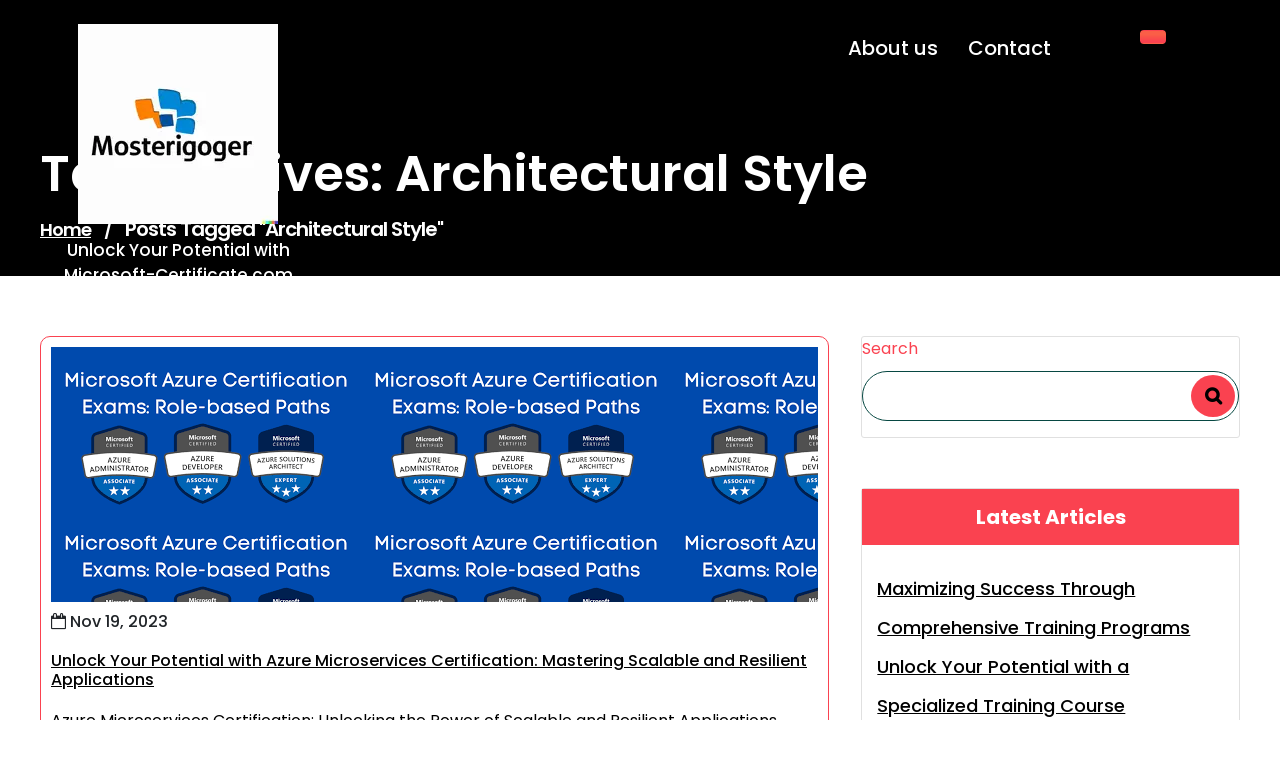

--- FILE ---
content_type: text/html; charset=UTF-8
request_url: https://microsoft-certificate.com/tag/architectural-style/
body_size: 23829
content:
<!DOCTYPE html>
<html lang="en-US">
	<head>
		<meta charset="UTF-8">
		<meta name="viewport" content="width=device-width, initial-scale=1">
		<link rel="profile" href="https://gmpg.org/xfn/11">
				<meta name='robots' content='index, follow, max-image-preview:large, max-snippet:-1, max-video-preview:-1' />

	<!-- This site is optimized with the Yoast SEO plugin v26.6 - https://yoast.com/wordpress/plugins/seo/ -->
	<title>architectural style Archives - microsoft-certificate.com</title>
	<link rel="canonical" href="https://microsoft-certificate.com/tag/architectural-style/" />
	<meta property="og:locale" content="en_US" />
	<meta property="og:type" content="article" />
	<meta property="og:title" content="architectural style Archives - microsoft-certificate.com" />
	<meta property="og:url" content="https://microsoft-certificate.com/tag/architectural-style/" />
	<meta property="og:site_name" content="microsoft-certificate.com" />
	<meta name="twitter:card" content="summary_large_image" />
	<script type="application/ld+json" class="yoast-schema-graph">{"@context":"https://schema.org","@graph":[{"@type":"CollectionPage","@id":"https://microsoft-certificate.com/tag/architectural-style/","url":"https://microsoft-certificate.com/tag/architectural-style/","name":"architectural style Archives - microsoft-certificate.com","isPartOf":{"@id":"https://microsoft-certificate.com/#website"},"primaryImageOfPage":{"@id":"https://microsoft-certificate.com/tag/architectural-style/#primaryimage"},"image":{"@id":"https://microsoft-certificate.com/tag/architectural-style/#primaryimage"},"thumbnailUrl":"https://i0.wp.com/microsoft-certificate.com/wp-content/uploads/2023/11/azure-microservices-certification-0.png?fit=310%2C163&ssl=1","breadcrumb":{"@id":"https://microsoft-certificate.com/tag/architectural-style/#breadcrumb"},"inLanguage":"en-US"},{"@type":"ImageObject","inLanguage":"en-US","@id":"https://microsoft-certificate.com/tag/architectural-style/#primaryimage","url":"https://i0.wp.com/microsoft-certificate.com/wp-content/uploads/2023/11/azure-microservices-certification-0.png?fit=310%2C163&ssl=1","contentUrl":"https://i0.wp.com/microsoft-certificate.com/wp-content/uploads/2023/11/azure-microservices-certification-0.png?fit=310%2C163&ssl=1","width":310,"height":163,"caption":"azure microservices certification"},{"@type":"BreadcrumbList","@id":"https://microsoft-certificate.com/tag/architectural-style/#breadcrumb","itemListElement":[{"@type":"ListItem","position":1,"name":"Home","item":"https://microsoft-certificate.com/"},{"@type":"ListItem","position":2,"name":"architectural style"}]},{"@type":"WebSite","@id":"https://microsoft-certificate.com/#website","url":"https://microsoft-certificate.com/","name":"microsoft-certificate.com","description":"Unlock Your Potential with Microsoft-Certificate.com","publisher":{"@id":"https://microsoft-certificate.com/#organization"},"potentialAction":[{"@type":"SearchAction","target":{"@type":"EntryPoint","urlTemplate":"https://microsoft-certificate.com/?s={search_term_string}"},"query-input":{"@type":"PropertyValueSpecification","valueRequired":true,"valueName":"search_term_string"}}],"inLanguage":"en-US"},{"@type":"Organization","@id":"https://microsoft-certificate.com/#organization","name":"microsoft-certificate.com","url":"https://microsoft-certificate.com/","logo":{"@type":"ImageObject","inLanguage":"en-US","@id":"https://microsoft-certificate.com/#/schema/logo/image/","url":"https://i0.wp.com/microsoft-certificate.com/wp-content/uploads/2024/07/sitelogo-1.webp?fit=200%2C200&ssl=1","contentUrl":"https://i0.wp.com/microsoft-certificate.com/wp-content/uploads/2024/07/sitelogo-1.webp?fit=200%2C200&ssl=1","width":200,"height":200,"caption":"microsoft-certificate.com"},"image":{"@id":"https://microsoft-certificate.com/#/schema/logo/image/"}}]}</script>
	<!-- / Yoast SEO plugin. -->


<link rel='dns-prefetch' href='//stats.wp.com' />
<link rel='dns-prefetch' href='//fonts.googleapis.com' />
<link rel='preconnect' href='//i0.wp.com' />
<link rel='preconnect' href='//c0.wp.com' />
<link rel="alternate" type="application/rss+xml" title="microsoft-certificate.com &raquo; Feed" href="https://microsoft-certificate.com/feed/" />
<link rel="alternate" type="application/rss+xml" title="microsoft-certificate.com &raquo; Comments Feed" href="https://microsoft-certificate.com/comments/feed/" />
<link rel="alternate" type="application/rss+xml" title="microsoft-certificate.com &raquo; architectural style Tag Feed" href="https://microsoft-certificate.com/tag/architectural-style/feed/" />
<style id='wp-img-auto-sizes-contain-inline-css' type='text/css'>
img:is([sizes=auto i],[sizes^="auto," i]){contain-intrinsic-size:3000px 1500px}
/*# sourceURL=wp-img-auto-sizes-contain-inline-css */
</style>
<style id='wp-emoji-styles-inline-css' type='text/css'>

	img.wp-smiley, img.emoji {
		display: inline !important;
		border: none !important;
		box-shadow: none !important;
		height: 1em !important;
		width: 1em !important;
		margin: 0 0.07em !important;
		vertical-align: -0.1em !important;
		background: none !important;
		padding: 0 !important;
	}
/*# sourceURL=wp-emoji-styles-inline-css */
</style>
<style id='wp-block-library-inline-css' type='text/css'>
:root{--wp-block-synced-color:#7a00df;--wp-block-synced-color--rgb:122,0,223;--wp-bound-block-color:var(--wp-block-synced-color);--wp-editor-canvas-background:#ddd;--wp-admin-theme-color:#007cba;--wp-admin-theme-color--rgb:0,124,186;--wp-admin-theme-color-darker-10:#006ba1;--wp-admin-theme-color-darker-10--rgb:0,107,160.5;--wp-admin-theme-color-darker-20:#005a87;--wp-admin-theme-color-darker-20--rgb:0,90,135;--wp-admin-border-width-focus:2px}@media (min-resolution:192dpi){:root{--wp-admin-border-width-focus:1.5px}}.wp-element-button{cursor:pointer}:root .has-very-light-gray-background-color{background-color:#eee}:root .has-very-dark-gray-background-color{background-color:#313131}:root .has-very-light-gray-color{color:#eee}:root .has-very-dark-gray-color{color:#313131}:root .has-vivid-green-cyan-to-vivid-cyan-blue-gradient-background{background:linear-gradient(135deg,#00d084,#0693e3)}:root .has-purple-crush-gradient-background{background:linear-gradient(135deg,#34e2e4,#4721fb 50%,#ab1dfe)}:root .has-hazy-dawn-gradient-background{background:linear-gradient(135deg,#faaca8,#dad0ec)}:root .has-subdued-olive-gradient-background{background:linear-gradient(135deg,#fafae1,#67a671)}:root .has-atomic-cream-gradient-background{background:linear-gradient(135deg,#fdd79a,#004a59)}:root .has-nightshade-gradient-background{background:linear-gradient(135deg,#330968,#31cdcf)}:root .has-midnight-gradient-background{background:linear-gradient(135deg,#020381,#2874fc)}:root{--wp--preset--font-size--normal:16px;--wp--preset--font-size--huge:42px}.has-regular-font-size{font-size:1em}.has-larger-font-size{font-size:2.625em}.has-normal-font-size{font-size:var(--wp--preset--font-size--normal)}.has-huge-font-size{font-size:var(--wp--preset--font-size--huge)}.has-text-align-center{text-align:center}.has-text-align-left{text-align:left}.has-text-align-right{text-align:right}.has-fit-text{white-space:nowrap!important}#end-resizable-editor-section{display:none}.aligncenter{clear:both}.items-justified-left{justify-content:flex-start}.items-justified-center{justify-content:center}.items-justified-right{justify-content:flex-end}.items-justified-space-between{justify-content:space-between}.screen-reader-text{border:0;clip-path:inset(50%);height:1px;margin:-1px;overflow:hidden;padding:0;position:absolute;width:1px;word-wrap:normal!important}.screen-reader-text:focus{background-color:#ddd;clip-path:none;color:#444;display:block;font-size:1em;height:auto;left:5px;line-height:normal;padding:15px 23px 14px;text-decoration:none;top:5px;width:auto;z-index:100000}html :where(.has-border-color){border-style:solid}html :where([style*=border-top-color]){border-top-style:solid}html :where([style*=border-right-color]){border-right-style:solid}html :where([style*=border-bottom-color]){border-bottom-style:solid}html :where([style*=border-left-color]){border-left-style:solid}html :where([style*=border-width]){border-style:solid}html :where([style*=border-top-width]){border-top-style:solid}html :where([style*=border-right-width]){border-right-style:solid}html :where([style*=border-bottom-width]){border-bottom-style:solid}html :where([style*=border-left-width]){border-left-style:solid}html :where(img[class*=wp-image-]){height:auto;max-width:100%}:where(figure){margin:0 0 1em}html :where(.is-position-sticky){--wp-admin--admin-bar--position-offset:var(--wp-admin--admin-bar--height,0px)}@media screen and (max-width:600px){html :where(.is-position-sticky){--wp-admin--admin-bar--position-offset:0px}}

/*# sourceURL=wp-block-library-inline-css */
</style><style id='wp-block-archives-inline-css' type='text/css'>
.wp-block-archives{box-sizing:border-box}.wp-block-archives-dropdown label{display:block}
/*# sourceURL=https://c0.wp.com/c/6.9/wp-includes/blocks/archives/style.min.css */
</style>
<style id='wp-block-categories-inline-css' type='text/css'>
.wp-block-categories{box-sizing:border-box}.wp-block-categories.alignleft{margin-right:2em}.wp-block-categories.alignright{margin-left:2em}.wp-block-categories.wp-block-categories-dropdown.aligncenter{text-align:center}.wp-block-categories .wp-block-categories__label{display:block;width:100%}
/*# sourceURL=https://c0.wp.com/c/6.9/wp-includes/blocks/categories/style.min.css */
</style>
<style id='wp-block-heading-inline-css' type='text/css'>
h1:where(.wp-block-heading).has-background,h2:where(.wp-block-heading).has-background,h3:where(.wp-block-heading).has-background,h4:where(.wp-block-heading).has-background,h5:where(.wp-block-heading).has-background,h6:where(.wp-block-heading).has-background{padding:1.25em 2.375em}h1.has-text-align-left[style*=writing-mode]:where([style*=vertical-lr]),h1.has-text-align-right[style*=writing-mode]:where([style*=vertical-rl]),h2.has-text-align-left[style*=writing-mode]:where([style*=vertical-lr]),h2.has-text-align-right[style*=writing-mode]:where([style*=vertical-rl]),h3.has-text-align-left[style*=writing-mode]:where([style*=vertical-lr]),h3.has-text-align-right[style*=writing-mode]:where([style*=vertical-rl]),h4.has-text-align-left[style*=writing-mode]:where([style*=vertical-lr]),h4.has-text-align-right[style*=writing-mode]:where([style*=vertical-rl]),h5.has-text-align-left[style*=writing-mode]:where([style*=vertical-lr]),h5.has-text-align-right[style*=writing-mode]:where([style*=vertical-rl]),h6.has-text-align-left[style*=writing-mode]:where([style*=vertical-lr]),h6.has-text-align-right[style*=writing-mode]:where([style*=vertical-rl]){rotate:180deg}
/*# sourceURL=https://c0.wp.com/c/6.9/wp-includes/blocks/heading/style.min.css */
</style>
<style id='wp-block-latest-comments-inline-css' type='text/css'>
ol.wp-block-latest-comments{box-sizing:border-box;margin-left:0}:where(.wp-block-latest-comments:not([style*=line-height] .wp-block-latest-comments__comment)){line-height:1.1}:where(.wp-block-latest-comments:not([style*=line-height] .wp-block-latest-comments__comment-excerpt p)){line-height:1.8}.has-dates :where(.wp-block-latest-comments:not([style*=line-height])),.has-excerpts :where(.wp-block-latest-comments:not([style*=line-height])){line-height:1.5}.wp-block-latest-comments .wp-block-latest-comments{padding-left:0}.wp-block-latest-comments__comment{list-style:none;margin-bottom:1em}.has-avatars .wp-block-latest-comments__comment{list-style:none;min-height:2.25em}.has-avatars .wp-block-latest-comments__comment .wp-block-latest-comments__comment-excerpt,.has-avatars .wp-block-latest-comments__comment .wp-block-latest-comments__comment-meta{margin-left:3.25em}.wp-block-latest-comments__comment-excerpt p{font-size:.875em;margin:.36em 0 1.4em}.wp-block-latest-comments__comment-date{display:block;font-size:.75em}.wp-block-latest-comments .avatar,.wp-block-latest-comments__comment-avatar{border-radius:1.5em;display:block;float:left;height:2.5em;margin-right:.75em;width:2.5em}.wp-block-latest-comments[class*=-font-size] a,.wp-block-latest-comments[style*=font-size] a{font-size:inherit}
/*# sourceURL=https://c0.wp.com/c/6.9/wp-includes/blocks/latest-comments/style.min.css */
</style>
<style id='wp-block-latest-posts-inline-css' type='text/css'>
.wp-block-latest-posts{box-sizing:border-box}.wp-block-latest-posts.alignleft{margin-right:2em}.wp-block-latest-posts.alignright{margin-left:2em}.wp-block-latest-posts.wp-block-latest-posts__list{list-style:none}.wp-block-latest-posts.wp-block-latest-posts__list li{clear:both;overflow-wrap:break-word}.wp-block-latest-posts.is-grid{display:flex;flex-wrap:wrap}.wp-block-latest-posts.is-grid li{margin:0 1.25em 1.25em 0;width:100%}@media (min-width:600px){.wp-block-latest-posts.columns-2 li{width:calc(50% - .625em)}.wp-block-latest-posts.columns-2 li:nth-child(2n){margin-right:0}.wp-block-latest-posts.columns-3 li{width:calc(33.33333% - .83333em)}.wp-block-latest-posts.columns-3 li:nth-child(3n){margin-right:0}.wp-block-latest-posts.columns-4 li{width:calc(25% - .9375em)}.wp-block-latest-posts.columns-4 li:nth-child(4n){margin-right:0}.wp-block-latest-posts.columns-5 li{width:calc(20% - 1em)}.wp-block-latest-posts.columns-5 li:nth-child(5n){margin-right:0}.wp-block-latest-posts.columns-6 li{width:calc(16.66667% - 1.04167em)}.wp-block-latest-posts.columns-6 li:nth-child(6n){margin-right:0}}:root :where(.wp-block-latest-posts.is-grid){padding:0}:root :where(.wp-block-latest-posts.wp-block-latest-posts__list){padding-left:0}.wp-block-latest-posts__post-author,.wp-block-latest-posts__post-date{display:block;font-size:.8125em}.wp-block-latest-posts__post-excerpt,.wp-block-latest-posts__post-full-content{margin-bottom:1em;margin-top:.5em}.wp-block-latest-posts__featured-image a{display:inline-block}.wp-block-latest-posts__featured-image img{height:auto;max-width:100%;width:auto}.wp-block-latest-posts__featured-image.alignleft{float:left;margin-right:1em}.wp-block-latest-posts__featured-image.alignright{float:right;margin-left:1em}.wp-block-latest-posts__featured-image.aligncenter{margin-bottom:1em;text-align:center}
/*# sourceURL=https://c0.wp.com/c/6.9/wp-includes/blocks/latest-posts/style.min.css */
</style>
<style id='wp-block-search-inline-css' type='text/css'>
.wp-block-search__button{margin-left:10px;word-break:normal}.wp-block-search__button.has-icon{line-height:0}.wp-block-search__button svg{height:1.25em;min-height:24px;min-width:24px;width:1.25em;fill:currentColor;vertical-align:text-bottom}:where(.wp-block-search__button){border:1px solid #ccc;padding:6px 10px}.wp-block-search__inside-wrapper{display:flex;flex:auto;flex-wrap:nowrap;max-width:100%}.wp-block-search__label{width:100%}.wp-block-search.wp-block-search__button-only .wp-block-search__button{box-sizing:border-box;display:flex;flex-shrink:0;justify-content:center;margin-left:0;max-width:100%}.wp-block-search.wp-block-search__button-only .wp-block-search__inside-wrapper{min-width:0!important;transition-property:width}.wp-block-search.wp-block-search__button-only .wp-block-search__input{flex-basis:100%;transition-duration:.3s}.wp-block-search.wp-block-search__button-only.wp-block-search__searchfield-hidden,.wp-block-search.wp-block-search__button-only.wp-block-search__searchfield-hidden .wp-block-search__inside-wrapper{overflow:hidden}.wp-block-search.wp-block-search__button-only.wp-block-search__searchfield-hidden .wp-block-search__input{border-left-width:0!important;border-right-width:0!important;flex-basis:0;flex-grow:0;margin:0;min-width:0!important;padding-left:0!important;padding-right:0!important;width:0!important}:where(.wp-block-search__input){appearance:none;border:1px solid #949494;flex-grow:1;font-family:inherit;font-size:inherit;font-style:inherit;font-weight:inherit;letter-spacing:inherit;line-height:inherit;margin-left:0;margin-right:0;min-width:3rem;padding:8px;text-decoration:unset!important;text-transform:inherit}:where(.wp-block-search__button-inside .wp-block-search__inside-wrapper){background-color:#fff;border:1px solid #949494;box-sizing:border-box;padding:4px}:where(.wp-block-search__button-inside .wp-block-search__inside-wrapper) .wp-block-search__input{border:none;border-radius:0;padding:0 4px}:where(.wp-block-search__button-inside .wp-block-search__inside-wrapper) .wp-block-search__input:focus{outline:none}:where(.wp-block-search__button-inside .wp-block-search__inside-wrapper) :where(.wp-block-search__button){padding:4px 8px}.wp-block-search.aligncenter .wp-block-search__inside-wrapper{margin:auto}.wp-block[data-align=right] .wp-block-search.wp-block-search__button-only .wp-block-search__inside-wrapper{float:right}
/*# sourceURL=https://c0.wp.com/c/6.9/wp-includes/blocks/search/style.min.css */
</style>
<style id='wp-block-group-inline-css' type='text/css'>
.wp-block-group{box-sizing:border-box}:where(.wp-block-group.wp-block-group-is-layout-constrained){position:relative}
/*# sourceURL=https://c0.wp.com/c/6.9/wp-includes/blocks/group/style.min.css */
</style>
<style id='global-styles-inline-css' type='text/css'>
:root{--wp--preset--aspect-ratio--square: 1;--wp--preset--aspect-ratio--4-3: 4/3;--wp--preset--aspect-ratio--3-4: 3/4;--wp--preset--aspect-ratio--3-2: 3/2;--wp--preset--aspect-ratio--2-3: 2/3;--wp--preset--aspect-ratio--16-9: 16/9;--wp--preset--aspect-ratio--9-16: 9/16;--wp--preset--color--black: #000000;--wp--preset--color--cyan-bluish-gray: #abb8c3;--wp--preset--color--white: #ffffff;--wp--preset--color--pale-pink: #f78da7;--wp--preset--color--vivid-red: #cf2e2e;--wp--preset--color--luminous-vivid-orange: #ff6900;--wp--preset--color--luminous-vivid-amber: #fcb900;--wp--preset--color--light-green-cyan: #7bdcb5;--wp--preset--color--vivid-green-cyan: #00d084;--wp--preset--color--pale-cyan-blue: #8ed1fc;--wp--preset--color--vivid-cyan-blue: #0693e3;--wp--preset--color--vivid-purple: #9b51e0;--wp--preset--gradient--vivid-cyan-blue-to-vivid-purple: linear-gradient(135deg,rgb(6,147,227) 0%,rgb(155,81,224) 100%);--wp--preset--gradient--light-green-cyan-to-vivid-green-cyan: linear-gradient(135deg,rgb(122,220,180) 0%,rgb(0,208,130) 100%);--wp--preset--gradient--luminous-vivid-amber-to-luminous-vivid-orange: linear-gradient(135deg,rgb(252,185,0) 0%,rgb(255,105,0) 100%);--wp--preset--gradient--luminous-vivid-orange-to-vivid-red: linear-gradient(135deg,rgb(255,105,0) 0%,rgb(207,46,46) 100%);--wp--preset--gradient--very-light-gray-to-cyan-bluish-gray: linear-gradient(135deg,rgb(238,238,238) 0%,rgb(169,184,195) 100%);--wp--preset--gradient--cool-to-warm-spectrum: linear-gradient(135deg,rgb(74,234,220) 0%,rgb(151,120,209) 20%,rgb(207,42,186) 40%,rgb(238,44,130) 60%,rgb(251,105,98) 80%,rgb(254,248,76) 100%);--wp--preset--gradient--blush-light-purple: linear-gradient(135deg,rgb(255,206,236) 0%,rgb(152,150,240) 100%);--wp--preset--gradient--blush-bordeaux: linear-gradient(135deg,rgb(254,205,165) 0%,rgb(254,45,45) 50%,rgb(107,0,62) 100%);--wp--preset--gradient--luminous-dusk: linear-gradient(135deg,rgb(255,203,112) 0%,rgb(199,81,192) 50%,rgb(65,88,208) 100%);--wp--preset--gradient--pale-ocean: linear-gradient(135deg,rgb(255,245,203) 0%,rgb(182,227,212) 50%,rgb(51,167,181) 100%);--wp--preset--gradient--electric-grass: linear-gradient(135deg,rgb(202,248,128) 0%,rgb(113,206,126) 100%);--wp--preset--gradient--midnight: linear-gradient(135deg,rgb(2,3,129) 0%,rgb(40,116,252) 100%);--wp--preset--font-size--small: 13px;--wp--preset--font-size--medium: 20px;--wp--preset--font-size--large: 36px;--wp--preset--font-size--x-large: 42px;--wp--preset--spacing--20: 0.44rem;--wp--preset--spacing--30: 0.67rem;--wp--preset--spacing--40: 1rem;--wp--preset--spacing--50: 1.5rem;--wp--preset--spacing--60: 2.25rem;--wp--preset--spacing--70: 3.38rem;--wp--preset--spacing--80: 5.06rem;--wp--preset--shadow--natural: 6px 6px 9px rgba(0, 0, 0, 0.2);--wp--preset--shadow--deep: 12px 12px 50px rgba(0, 0, 0, 0.4);--wp--preset--shadow--sharp: 6px 6px 0px rgba(0, 0, 0, 0.2);--wp--preset--shadow--outlined: 6px 6px 0px -3px rgb(255, 255, 255), 6px 6px rgb(0, 0, 0);--wp--preset--shadow--crisp: 6px 6px 0px rgb(0, 0, 0);}:where(.is-layout-flex){gap: 0.5em;}:where(.is-layout-grid){gap: 0.5em;}body .is-layout-flex{display: flex;}.is-layout-flex{flex-wrap: wrap;align-items: center;}.is-layout-flex > :is(*, div){margin: 0;}body .is-layout-grid{display: grid;}.is-layout-grid > :is(*, div){margin: 0;}:where(.wp-block-columns.is-layout-flex){gap: 2em;}:where(.wp-block-columns.is-layout-grid){gap: 2em;}:where(.wp-block-post-template.is-layout-flex){gap: 1.25em;}:where(.wp-block-post-template.is-layout-grid){gap: 1.25em;}.has-black-color{color: var(--wp--preset--color--black) !important;}.has-cyan-bluish-gray-color{color: var(--wp--preset--color--cyan-bluish-gray) !important;}.has-white-color{color: var(--wp--preset--color--white) !important;}.has-pale-pink-color{color: var(--wp--preset--color--pale-pink) !important;}.has-vivid-red-color{color: var(--wp--preset--color--vivid-red) !important;}.has-luminous-vivid-orange-color{color: var(--wp--preset--color--luminous-vivid-orange) !important;}.has-luminous-vivid-amber-color{color: var(--wp--preset--color--luminous-vivid-amber) !important;}.has-light-green-cyan-color{color: var(--wp--preset--color--light-green-cyan) !important;}.has-vivid-green-cyan-color{color: var(--wp--preset--color--vivid-green-cyan) !important;}.has-pale-cyan-blue-color{color: var(--wp--preset--color--pale-cyan-blue) !important;}.has-vivid-cyan-blue-color{color: var(--wp--preset--color--vivid-cyan-blue) !important;}.has-vivid-purple-color{color: var(--wp--preset--color--vivid-purple) !important;}.has-black-background-color{background-color: var(--wp--preset--color--black) !important;}.has-cyan-bluish-gray-background-color{background-color: var(--wp--preset--color--cyan-bluish-gray) !important;}.has-white-background-color{background-color: var(--wp--preset--color--white) !important;}.has-pale-pink-background-color{background-color: var(--wp--preset--color--pale-pink) !important;}.has-vivid-red-background-color{background-color: var(--wp--preset--color--vivid-red) !important;}.has-luminous-vivid-orange-background-color{background-color: var(--wp--preset--color--luminous-vivid-orange) !important;}.has-luminous-vivid-amber-background-color{background-color: var(--wp--preset--color--luminous-vivid-amber) !important;}.has-light-green-cyan-background-color{background-color: var(--wp--preset--color--light-green-cyan) !important;}.has-vivid-green-cyan-background-color{background-color: var(--wp--preset--color--vivid-green-cyan) !important;}.has-pale-cyan-blue-background-color{background-color: var(--wp--preset--color--pale-cyan-blue) !important;}.has-vivid-cyan-blue-background-color{background-color: var(--wp--preset--color--vivid-cyan-blue) !important;}.has-vivid-purple-background-color{background-color: var(--wp--preset--color--vivid-purple) !important;}.has-black-border-color{border-color: var(--wp--preset--color--black) !important;}.has-cyan-bluish-gray-border-color{border-color: var(--wp--preset--color--cyan-bluish-gray) !important;}.has-white-border-color{border-color: var(--wp--preset--color--white) !important;}.has-pale-pink-border-color{border-color: var(--wp--preset--color--pale-pink) !important;}.has-vivid-red-border-color{border-color: var(--wp--preset--color--vivid-red) !important;}.has-luminous-vivid-orange-border-color{border-color: var(--wp--preset--color--luminous-vivid-orange) !important;}.has-luminous-vivid-amber-border-color{border-color: var(--wp--preset--color--luminous-vivid-amber) !important;}.has-light-green-cyan-border-color{border-color: var(--wp--preset--color--light-green-cyan) !important;}.has-vivid-green-cyan-border-color{border-color: var(--wp--preset--color--vivid-green-cyan) !important;}.has-pale-cyan-blue-border-color{border-color: var(--wp--preset--color--pale-cyan-blue) !important;}.has-vivid-cyan-blue-border-color{border-color: var(--wp--preset--color--vivid-cyan-blue) !important;}.has-vivid-purple-border-color{border-color: var(--wp--preset--color--vivid-purple) !important;}.has-vivid-cyan-blue-to-vivid-purple-gradient-background{background: var(--wp--preset--gradient--vivid-cyan-blue-to-vivid-purple) !important;}.has-light-green-cyan-to-vivid-green-cyan-gradient-background{background: var(--wp--preset--gradient--light-green-cyan-to-vivid-green-cyan) !important;}.has-luminous-vivid-amber-to-luminous-vivid-orange-gradient-background{background: var(--wp--preset--gradient--luminous-vivid-amber-to-luminous-vivid-orange) !important;}.has-luminous-vivid-orange-to-vivid-red-gradient-background{background: var(--wp--preset--gradient--luminous-vivid-orange-to-vivid-red) !important;}.has-very-light-gray-to-cyan-bluish-gray-gradient-background{background: var(--wp--preset--gradient--very-light-gray-to-cyan-bluish-gray) !important;}.has-cool-to-warm-spectrum-gradient-background{background: var(--wp--preset--gradient--cool-to-warm-spectrum) !important;}.has-blush-light-purple-gradient-background{background: var(--wp--preset--gradient--blush-light-purple) !important;}.has-blush-bordeaux-gradient-background{background: var(--wp--preset--gradient--blush-bordeaux) !important;}.has-luminous-dusk-gradient-background{background: var(--wp--preset--gradient--luminous-dusk) !important;}.has-pale-ocean-gradient-background{background: var(--wp--preset--gradient--pale-ocean) !important;}.has-electric-grass-gradient-background{background: var(--wp--preset--gradient--electric-grass) !important;}.has-midnight-gradient-background{background: var(--wp--preset--gradient--midnight) !important;}.has-small-font-size{font-size: var(--wp--preset--font-size--small) !important;}.has-medium-font-size{font-size: var(--wp--preset--font-size--medium) !important;}.has-large-font-size{font-size: var(--wp--preset--font-size--large) !important;}.has-x-large-font-size{font-size: var(--wp--preset--font-size--x-large) !important;}
/*# sourceURL=global-styles-inline-css */
</style>

<style id='classic-theme-styles-inline-css' type='text/css'>
/*! This file is auto-generated */
.wp-block-button__link{color:#fff;background-color:#32373c;border-radius:9999px;box-shadow:none;text-decoration:none;padding:calc(.667em + 2px) calc(1.333em + 2px);font-size:1.125em}.wp-block-file__button{background:#32373c;color:#fff;text-decoration:none}
/*# sourceURL=/wp-includes/css/classic-themes.min.css */
</style>
<link rel='stylesheet' id='cptch_stylesheet-css' href='https://microsoft-certificate.com/wp-content/plugins/captcha-bws/css/front_end_style.css?ver=5.2.7' type='text/css' media='all' />
<link rel='stylesheet' id='dashicons-css' href='https://c0.wp.com/c/6.9/wp-includes/css/dashicons.min.css' type='text/css' media='all' />
<link rel='stylesheet' id='cptch_desktop_style-css' href='https://microsoft-certificate.com/wp-content/plugins/captcha-bws/css/desktop_style.css?ver=5.2.7' type='text/css' media='all' />
<link rel='stylesheet' id='swiper-css' href='https://microsoft-certificate.com/wp-content/themes/digital-software-company/assets/css/swiper.css?ver=6.9' type='text/css' media='all' />
<link rel='stylesheet' id='bootstrap-min-css' href='https://microsoft-certificate.com/wp-content/themes/digital-software-company/assets/css/bootstrap.min.css?ver=6.9' type='text/css' media='all' />
<link rel='stylesheet' id='owl-carousel-min-css' href='https://microsoft-certificate.com/wp-content/themes/digital-software-company/assets/css/owl.carousel.min.css?ver=6.9' type='text/css' media='all' />
<link rel='stylesheet' id='font-awesome-css' href='https://microsoft-certificate.com/wp-content/themes/digital-software-company/assets/css/fonts/font-awesome/css/font-awesome.min.css?ver=6.9' type='text/css' media='all' />
<link rel='stylesheet' id='animate-css' href='https://microsoft-certificate.com/wp-content/themes/digital-software-company/assets/css/animate.css?ver=6.9' type='text/css' media='all' />
<link rel='stylesheet' id='digitalsoftwarecompany-editor-style-css' href='https://microsoft-certificate.com/wp-content/themes/digital-software-company/assets/css/editor-style.css?ver=6.9' type='text/css' media='all' />
<link rel='stylesheet' id='digitalsoftwarecompany-main-css' href='https://microsoft-certificate.com/wp-content/themes/digital-software-company/assets/css/main.css?ver=6.9' type='text/css' media='all' />
<link rel='stylesheet' id='digitalsoftwarecompany-woo-css' href='https://microsoft-certificate.com/wp-content/themes/digital-software-company/assets/css/woo.css?ver=6.9' type='text/css' media='all' />
<link rel='stylesheet' id='digitalsoftwarecompany-style-css' href='https://microsoft-certificate.com/wp-content/themes/digital-software-company/style.css?ver=6.9' type='text/css' media='all' />
<style id='digitalsoftwarecompany-style-inline-css' type='text/css'>
.slider-area::after  {
					content: '';
					position: absolute;
					left: 0;
					right: 0;
					bottom: 0;
					width: 100%;
					height: 87px;
					animation: moveleftbounce 3s linear infinite
				}.breadcrumb-section {
					background: #607377;
				}

/*# sourceURL=digitalsoftwarecompany-style-inline-css */
</style>
<link rel='stylesheet' id='digitalsoftwarecompany-fonts-css' href='//fonts.googleapis.com/css?family=Work+Sans%3Aital%2Cwght%400%2C300%3B0%2C400%3B0%2C500%3B0%2C600%3B0%2C700%3B0%2C800%3B0%2C900%3B1%2C400%3B1%2C600%3B1%2C700&#038;subset=latin%2Clatin-ext' type='text/css' media='all' />
<link rel='stylesheet' id='digital_software_company-google-fonts-Philosopher-css' href='https://fonts.googleapis.com/css2?family=Philosopher%3Aital%2Cwght%400%2C700%3B1%2C400&#038;display=swap%22+rel%3D%22stylesheet&#038;ver=6.9' type='text/css' media='all' />
<link rel='stylesheet' id='digital_software_company-google-fonts-Kaushan-css' href='https://fonts.googleapis.com/css2?family=Kaushan+Script&#038;display=swap&#038;ver=6.9' type='text/css' media='all' />
<script type="text/javascript" src="https://c0.wp.com/c/6.9/wp-includes/js/jquery/jquery.min.js" id="jquery-core-js"></script>
<script type="text/javascript" src="https://c0.wp.com/c/6.9/wp-includes/js/jquery/jquery-migrate.min.js" id="jquery-migrate-js"></script>
<script type="text/javascript" src="https://microsoft-certificate.com/wp-content/themes/digital-software-company/assets/js/swiper.js?ver=1" id="swiperjs-js"></script>
<script type="text/javascript" src="https://microsoft-certificate.com/wp-content/themes/digital-software-company/assets/js/wow.min.js?ver=6.9" id="wow-min-js"></script>
<link rel="https://api.w.org/" href="https://microsoft-certificate.com/wp-json/" /><link rel="alternate" title="JSON" type="application/json" href="https://microsoft-certificate.com/wp-json/wp/v2/tags/3952" /><link rel="EditURI" type="application/rsd+xml" title="RSD" href="https://microsoft-certificate.com/xmlrpc.php?rsd" />
<meta name="generator" content="WordPress 6.9" />
	<style>img#wpstats{display:none}</style>
			<style type="text/css">


		

		header.site-header .site-title {
			color: ;

		}

		header.site-header .site-logo a {
			text-decoration-color:  !important;
		}

		p.site-description {
			color: ;
		}
		


		
	
	
		.main-header .navbar .navbar-menu ul li a, .main-header .navbar .navbar-menu ul li.dropdown>a::after {
			color: ;
		}

		.main-header .navbar .navbar-nav > li:hover a, .main-header .navbar .navbar-nav > li.focus a, .main-header .navbar .navbar-nav > li.active a, .main-header .navbar .navbar-nav > li a.active,.main-header .navbar .navbar-menu ul li:hover.dropdown>a::after {
			color: ;
		}

		.main-header .navbar .navbar-menu ul li.dropdown .sub-menu a:not(.remove) {
			color: ;
		}

		.main-header .navbar .navbar-menu ul li.dropdown .sub-menu a {
			background: ;
		}

		.main-header .navbar .navbar-menu ul li.dropdown .sub-menu a:not(.remove) {
			border-left-color: ;
		}

		.main-header .navbar .navbar-menu ul li.dropdown .sub-menu li:hover a {
			background:  !important;
		}

		.main-header .navbar .navbar-menu ul li.dropdown .sub-menu li:hover a {
			color:  !important;
		}

		header .contact a {
			color:  !important;
		}

		header .contact a {
			background-image: linear-gradient(0deg, 15%, 70%);
		}

		header .contact a:hover {
			color:  !important;
		}
	




		.hero-style .slide-title h2 {
			color:  !important;
		}


		.hero-style .slide-text p {
			color: ;
		}

		.hero-style a.ReadMore {
			color:  !important;
		}

		.hero-style a.ReadMore {
			background-image: linear-gradient(0deg, 15%, 70%);
		}

		.hero-style a.ReadMore:hover {
			color:  !important;
		}



		#service-section h5.section-subtitle {
			color: ;
		}

		#service-section h3.section-title {
			color: ;
		}


		#service-section .single-service h3 {
			color: ;
		}

		#service-section .single-service p, #service-section .single-service .description {
			color: ;
		}


		#service-section .serbtn a {
			color: ;
		}



		#service-section {
			padding-top: em !important;
		}

		#service-section {
			padding-bottom: em !important;
		}



		#blog-section h5.section-subtitle {
			color: ;
		}

		#blog-section h3.section-title {
			color: ;
		}


		.blogbx .blog-content h6.post-title, .blogbx .blog-content h6.post-title a, .blogbx .blog-content .heding {
			color: ;
		}

		.blogbx .blog-content p {
			color: ;
		}

		
		.blogbx .blog-content .box-admin, .blogbx .blog-content .box-admin a, .blogbx .blog-content .box-date, .blogbx .blog-content .box-admin span {
			color: ;
		}

		.blog-area .blogbx li.date, .blog-area .blogbx li.month {
			color: ;
		}

		.blog-area .blogbx .blog-item {
			background-image: linear-gradient(90deg, 15%, 70%);		}

	



		.copy-right p,.copy-right p a {
			color: ;
		}

		.copy-right {
			background: ;
		}

		.footer-area {
			background: ;
		}

		.footer-area .widget_text, .footer-area .widget_text p, .wp-block-latest-comments__comment-excerpt p, .wp-block-latest-comments__comment-date, .has-avatars .wp-block-latest-comments__comment .wp-block-latest-comments__comment-excerpt, .has-avatars .wp-block-latest-comments__comment .wp-block-latest-comments__comment-meta,.footer-area .widget_block h1, .footer-area .widget_block h2, .footer-area .widget_block h3, .footer-area .widget_block h4, .footer-area .widget_block h5, .footer-area .widget_block h6,.footer-area .footer-widget .widget:not(.widget_social_widget):not(.widget_tag_cloud) li a {
			color: ;
		}

		.footer-area li:before, .page-template-home-template .footer-area li:before, .page .footer-area li:before, .single .footer-area li:before {
			color: ;
		}

		.footer-area .footer-widget .widget:not(.widget_social_widget):not(.widget_tag_cloud) li a:hover {
			color: ;
		}

		
	

			h4.site-title{
			color: #646464;
		}
	


			#service-section {
			display: block;
		}
	


	</style>
	<link rel="icon" href="https://i0.wp.com/microsoft-certificate.com/wp-content/uploads/2024/07/siteicon-1.webp?fit=32%2C32&#038;ssl=1" sizes="32x32" />
<link rel="icon" href="https://i0.wp.com/microsoft-certificate.com/wp-content/uploads/2024/07/siteicon-1.webp?fit=192%2C192&#038;ssl=1" sizes="192x192" />
<link rel="apple-touch-icon" href="https://i0.wp.com/microsoft-certificate.com/wp-content/uploads/2024/07/siteicon-1.webp?fit=180%2C180&#038;ssl=1" />
<meta name="msapplication-TileImage" content="https://i0.wp.com/microsoft-certificate.com/wp-content/uploads/2024/07/siteicon-1.webp?fit=270%2C270&#038;ssl=1" />
	</head>
<body class="archive tag tag-architectural-style tag-3952 wp-custom-logo wp-theme-digital-software-company hfeed" > 

	<div id="page" class="site">
		<a class="skip-link screen-reader-text" href="#content">Skip to content</a>
	
	<!-- Header Area -->

	
<div class="main">
    <header class="main-header site-header not-sticky">
		<div class="container">
			<div class="header-section">
				<div class="headfer-content row">
					<div class="col-lg-3 col-md-3 col-sm-12 pd-0">
						<div class="site-logo">
							<a href="https://microsoft-certificate.com/" class="custom-logo-link" rel="home"><img width="200" height="200" src="https://i0.wp.com/microsoft-certificate.com/wp-content/uploads/2024/07/sitelogo-1.webp?fit=200%2C200&amp;ssl=1" class="custom-logo" alt="sitelogo" decoding="async" srcset="https://i0.wp.com/microsoft-certificate.com/wp-content/uploads/2024/07/sitelogo-1.webp?w=200&amp;ssl=1 200w, https://i0.wp.com/microsoft-certificate.com/wp-content/uploads/2024/07/sitelogo-1.webp?resize=150%2C150&amp;ssl=1 150w" sizes="(max-width: 200px) 100vw, 200px" /></a>						</div>
						<div class="box-info">
																<p class="site-description">Unlock Your Potential with Microsoft-Certificate.com</p>
													</div>
					</div>
					<div class="col-lg-7 col-md-7 col-sm-12 pd-0">
						<div class="menus">
							<nav class="navbar navbar-expand-lg navbaroffcanvase">
							<div class="navbar-menubar">
			                    <!-- Small Divice Menu-->
			                    <button class="navbar-toggler" type="button" data-bs-toggle="collapse" data-bs-target=".navbar-menu"  aria-label="Toggle navigation"> 
			                        <i class="fa fa-bars"></i>
			                    </button>
			                    <div class="collapse navbar-collapse navbar-menu">
				                    <button class="navbar-toggler navbar-toggler-close" type="button" data-bs-toggle="collapse" data-bs-target=".navbar-menu"  aria-label="Toggle navigation"> 
				                        <i class="fa fa-times"></i>
				                    </button> 
									<ul id="menu-primary-menu" class="navbar-nav main-nav" itemscope itemtype="http://www.schema.org/SiteNavigationElement"><li  id="menu-item-16" class="menu-item menu-item-type-post_type menu-item-object-page menu-item-16 nav-item"><a itemprop="url" href="https://microsoft-certificate.com/about/" class="nav-link"><span itemprop="name">About us</span></a></li>
<li  id="menu-item-35" class="menu-item menu-item-type-post_type menu-item-object-page menu-item-35 nav-item"><a itemprop="url" href="https://microsoft-certificate.com/contact/" class="nav-link"><span itemprop="name">Contact</span></a></li>
</ul>									<div class="hbtn1">
										<div class="contact">
											<a class="btn" href=""></a>
										</div>
									</div>
			                    </div>
			                </div>
							</nav>
                        </div>
					</div>
					<div class="col-lg-2 col-md-2 col-sm-12 pd-0">
						<div class="hbtn">
							<div class="contact">
								<a class="btn" href=""></a>
							</div>
						</div>
					</div>
				</div>
			</div>
		</div>

    </header>
	<div class="clearfix"></div>
</div>

	

	<!-- Slider Area -->   
		 <section class="slider-area breadcrumb-section">
	         <div class="container">
            <div class="about-banner-text">   
            	
				<h1>Tag Archives: architectural style</h1>
				
				<ol class="breadcrumb-list">
					<li><a href="https://microsoft-certificate.com">Home</a>&nbsp<span style="color: #fff;margin: 0 10px">/</span>&nbsp<li class="active">Posts tagged  "architectural style"</li></li>				</ol>



            </div>
        </div> 

    </section>
    <!-- End Slider Area -->
		
	<div id="content" class="digitalsoftwarecompany-content">

		
	<section class="blog-area inarea-blog-2-column-area three">
	<div class="container">
		<div class="row">
			<div class="col-lg-8">
				<div class="row">
										
													<div class="col-lg-12">
								
<div id="post-552" class="blog-item post-552 post type-post status-publish format-standard has-post-thumbnail hentry category-azure tag-access-to-exclusive-resources tag-architectural-style tag-azure-microservices tag-azure-microservices-certification tag-build-and-deploy-applications tag-certified-professionals tag-collection-of-loosely-coupled-services tag-communicate-with-each-other-through-apis tag-cutting-edge-technology tag-deliver-applications tag-developers tag-digital-landscape tag-expertise tag-forums-and-events tag-innovative-ways tag-network-with-experts-in-the-field tag-online-communities tag-resilient-applications tag-scalable tag-small-independent-services tag-solution tag-underlying-infrastructure">	
	
			<a href="https://microsoft-certificate.com/azure/azure-microservices-certification/">
		<div class="blog-image" style="background-image: url('https://microsoft-certificate.com/wp-content/uploads/2023/11/azure-microservices-certification-0.png')"></div>
	</a>
		<div class="blog-content">
	<h6 class="theme-button"><i class="fa fa-calendar-o"></i> Nov 19, 2023</h6>

		<h6 class="post-title"><a href="https://microsoft-certificate.com/azure/azure-microservices-certification/" rel="bookmark">Unlock Your Potential with Azure Microservices Certification: Mastering Scalable and Resilient Applications</a></h6><p>
Azure Microservices Certification: Unlocking the Power of Scalable and Resilient Applications
</p>
</p>
<p>
In today&#8217;s rapidly evolving digital landscape, businesses are constantly seeking innovative ways to deliver applications that are scalable, reliable, and adaptable. This is where Azure Microservices come into play, providing a solution that enables developers to build and deploy applications as a collection of loosely coupled services. To showcase your expertise in this cutting-edge technology, obtaining an Azure Microservices Certification is essential.
</p>
</p>
<p>
What is Azure Microservices?
</p>
</p>
<p>
Azure Microservices is an architectural style that structures an application as a collection of small, independent services that can be developed, deployed, and scaled independently. These services communicate with each other through APIs, enabling developers to focus on building specific functionalities without worrying about the underlying infrastructure.
</p>
</p>
<p>
Why Get Certified?
</p>
</p>
<p><h4>Expertise Validation: An Azure Microservices Certification validates your knowledge and skills in designing, building, and deploying microservice-based applications on the Azure platform. It demonstrates your expertise in leveraging Azure services such as Azure Service Fabric, Azure Kubernetes Service (AKS), and Azure Functions.</h4>
</p>
<p><h4>Career Advancement: As organizations increasingly adopt microservices architecture for their applications, the demand for professionals with expertise in this area continues to grow. Holding an Azure Microservices Certification enhances your career prospects by showcasing your proficiency in developing scalable and resilient applications using industry best practices.</h4>
</p>
<p><h4>Industry Recognition: Microsoft certifications are globally recognized as a benchmark for technical excellence. With an Azure Microservices Certification, you gain industry recognition for your abilities to design and implement modern cloud-native applications using microservice architecture.</h4>
</p>
<p><h4>Access to Exclusive Resources: Microsoft provides certified professionals with access to exclusive resources like online communities, forums, and events where you can network with experts in the field. This allows you to stay up-to-date with the latest trends and advancements in the world of microservices.</h4>
</p>
<p>
Which Certifications Should You Pursue?
</p>
</p>
<p><h4>Microsoft Certified: Azure Developer Associate: This certification validates your skills in developing and implementing Azure cloud solutions, including microservices applications. It covers topics such as Azure Functions, Azure Logic Apps, and Azure Event Grid, which are essential for building scalable and event-driven architectures.</h4>
</p>
<p><h4>Microsoft Certified: Azure Solutions Architect Expert: This certification focuses on designing and implementing solutions on the Azure platform. It covers various aspects of microservices architecture, including containerization using AKS, service discovery, and load balancing.</h4>
</p>
<p><h4>Microsoft Certified: Azure DevOps Engineer Expert: This certification is ideal for professionals involved in the development and deployment of microservices applications using DevOps practices. It covers topics like infrastructure as code, continuous integration/continuous deployment (CI/CD), and monitoring.</h4>
</p>
<p>
Preparing for the Certification Exams
</p>
</p>
<p>
To succeed in your journey towards an Azure Microservices Certification, it is crucial to prepare effectively. Consider the following steps:
</p>
</p>
<p><h4>Training Courses: Microsoft offers official training courses designed specifically for each certification exam. These courses provide comprehensive coverage of the exam objectives and hands-on experience with relevant tools and services.</h4>
</p>
<p><h4>Hands-on Practice: Build practical experience by working on real-world microservices projects using Azure services like Service Fabric or AKS. This will help you understand the challenges involved in designing scalable and resilient applications.</h4>
</p>
<p><h4>Study Guides and Practice Exams: Utilize study guides provided by Microsoft to reinforce your understanding of key concepts. Additionally, practice exams can help you familiarize yourself with the exam format and identify areas where you need further improvement.</h4>
</p>
<p><h4>Join Online Communities: Engage with online communities dedicated to Azure or microservices to connect with experts, ask questions, share knowledge, and stay updated with industry trends.</h4>
</p>
<p>
Conclusion
</p>
</p>
<p>
In today&#8217;s era of cloud computing and digital transformation, mastering the art of building scalable and resilient applications is crucial for developers seeking career growth opportunities. By obtaining an Azure Microservices Certification, you set yourself apart as a skilled professional who can leverage Azure services to design and deploy modern microservices architectures. Embrace the power of Azure Microservices, unlock new career possibilities, and be at the forefront of innovation in the world of application development.
</p>
<p>&nbsp;</p>
<h2> 8 Essential Tips for Azure Microservices Certification Success </h2>
<ol>
<li><a href='#make-sure-you-have-a-good-understanding-of-the-fundamentals-of-azure-such-as-storage-networking-and-virtual-machines'> Make sure you have a good understanding of the fundamentals of Azure, such as storage, networking, and virtual machines. </a></li>
<li><a href='#make-sure-to-understand-the-core-concepts-of-microservices-such-as-service-discovery-fault-tolerance-scalability-and-automation'> Make sure to understand the core concepts of microservices, such as service discovery, fault tolerance, scalability, and automation. </a></li>
<li><a href='#read-up-on-best-practices-for-designing-and-developing-microservices-with-azure-technologies-such-as-service-fabric-and-kubernetes'> Read up on best practices for designing and developing microservices with Azure technologies such as Service Fabric and Kubernetes. </a></li>
<li><a href='#take-advantage-of-online-resources-like-microsofts-learn-platform-or-pluralsight-courses-to-get-up-to-speed-quickly-on-the-technology-behind-microservices-in-azure'> Take advantage of online resources like Microsoft’s Learn platform or Pluralsight courses to get up to speed quickly on the technology behind microservices in Azure. </a></li>
<li><a href='#get-familiar-with-the-official-microsoft-azure-certification-exams-so-you-know-what-topics-will-be-tested-when-you-take-it'> Get familiar with the official Microsoft Azure certification exams so you know what topics will be tested when you take it. </a></li>
<li><a href='#practice-using-hands-on-labs-or-sample-projects-to-gain-experience-with-building-applications-that-use-microservices-in-an-azure-environment-before-taking-the-exam'> Practice using hands-on labs or sample projects to gain experience with building applications that use microservices in an Azure environment before taking the exam. </a></li>
<li><a href='#utilize-practice-exams-available-online-to-prepare-yourself-for-the-actual-exam-format-and-question-types-you-may-encounter-during-your-certification-test-day'> Utilize practice exams available online to prepare yourself for the actual exam format and question types you may encounter during your certification test day . </a></li>
<li><a href='#[base64]'> Join online forums or communities dedicated to helping others prepare for their azure certifications , where you can ask questions , get advice , or share tips about studying for your own certification exam . </a></li>
</ol>
<h3 id='make-sure-you-have-a-good-understanding-of-the-fundamentals-of-azure-such-as-storage-networking-and-virtual-machines'>
Make sure you have a good understanding of the fundamentals of Azure, such as storage, networking, and virtual machines.<br />
</h3>
<p>
When pursuing an Azure Microservices Certification, it is crucial to have a solid understanding of the fundamentals of Azure. This includes key components such as storage, networking, and virtual machines.
</p>
</p>
<p>
Azure Microservices build upon the foundation of Azure services, and a strong grasp of these fundamentals will greatly benefit your journey towards certification. Here&#8217;s why:
</p>
</p>
<ol>
<li>Seamless Integration: Microservices rely on various Azure services to function effectively. Understanding how storage works in Azure allows you to design and implement efficient data management strategies within your microservices architecture. Similarly, knowledge of networking enables you to establish secure communication channels between microservices and other resources within your application.</li>
<li>Efficient Resource Allocation: Virtual machines (VMs) play a crucial role in hosting microservices and ensuring their scalability. Having a good understanding of VMs helps you optimize resource allocation for your microservices, ensuring that they have the necessary computing power and memory to handle varying workloads.</li>
<li>Troubleshooting and Performance Optimization: A solid foundation in Azure fundamentals enables you to troubleshoot issues that may arise within your microservices architecture. By understanding how different components interact with each other, you can identify bottlenecks or performance issues more effectively and implement appropriate solutions.</li>
<li>Designing Resilient Applications: Microservices architecture emphasizes resilience and fault tolerance. Knowing the fundamentals of Azure allows you to leverage features like availability sets, load balancers, and auto-scaling capabilities effectively – all contributing to building robust applications that can handle failures gracefully.</li>
</ol>
<p>
To ensure you have a good understanding of these fundamentals before diving into microservices-specific concepts, consider exploring Microsoft&#8217;s official training materials for Azure Fundamentals certification (AZ-900). This certification provides comprehensive coverage of essential Azure concepts, giving you a solid foundation for further specialization in microservices.
</p>
</p>
<p>
Remember, having a strong grasp of the basics sets the stage for success when pursuing an Azure Microservices Certification. It lays the groundwork for designing scalable, reliable, and efficient microservices architectures that leverage the full potential of Azure&#8217;s capabilities. So, invest time in mastering the fundamentals before embarking on your microservices certification journey.
</p>
<h3 id='make-sure-to-understand-the-core-concepts-of-microservices-such-as-service-discovery-fault-tolerance-scalability-and-automation'>
Make sure to understand the core concepts of microservices, such as service discovery, fault tolerance, scalability, and automation.<br />
</h3>
<p>
Understanding the Core Concepts of Azure Microservices Certification
</p>
</p>
<p>
When pursuing an Azure Microservices Certification, it is crucial to have a solid understanding of the core concepts that underpin microservices architecture. This knowledge forms the foundation upon which you can build scalable, resilient, and efficient applications. Here are some key concepts to focus on:
</p>
</p>
<p>
Service Discovery:
</p>
<p>
Service discovery is a critical aspect of microservices architecture. It involves dynamically locating and connecting to services within a distributed system. Understanding how service discovery works enables you to design applications that can seamlessly communicate with other services, regardless of their location or changes in the environment.
</p>
</p>
<p>
Fault Tolerance:
</p>
<p>
In a microservices environment, failures are inevitable. Fault tolerance refers to the ability of an application to continue functioning even when individual services or components experience failures. Understanding fault tolerance mechanisms such as redundancy, circuit breakers, and fallback strategies allows you to design resilient applications that can gracefully handle failures and maintain overall system stability.
</p>
</p>
<p>
Scalability:
</p>
<p>
Scalability is essential for accommodating increasing workloads and providing a seamless user experience. Microservices architecture allows for independent scaling of individual services based on demand. Understanding different scaling techniques like horizontal scaling (adding more instances) or vertical scaling (increasing resources within an instance) helps you optimize your application&#8217;s performance and resource utilization.
</p>
</p>
<p>
Automation:
</p>
<p>
Automation plays a crucial role in managing the complexity of microservices deployments. Automation tools like Azure DevOps enable seamless deployment, configuration management, and monitoring of microservices-based applications. Being familiar with automation practices ensures efficient development workflows and reduces manual errors.
</p>
</p>
<p>
By thoroughly grasping these core concepts, you will be better equipped to design robust microservices architectures on the Azure platform. Microsoft&#8217;s official training courses cover these topics extensively and provide hands-on experience in implementing these concepts using Azure services like Azure Service Fabric or Azure Kubernetes Service (AKS).
</p>
</p>
<p>
Remember, understanding the core concepts goes beyond just passing the certification exam; it empowers you to apply best practices and make informed decisions when building real-world microservices applications. So, invest the time to delve into these concepts, explore practical examples, and gain hands-on experience to truly master the art of Azure microservices.
</p>
</p>
<p>
With a strong foundation in these core concepts, you will be well-prepared to tackle the challenges of designing scalable, fault-tolerant, and automated microservices applications on the Azure platform. Good luck on your journey towards becoming an Azure Microservices expert!
</p>
<h3 id='read-up-on-best-practices-for-designing-and-developing-microservices-with-azure-technologies-such-as-service-fabric-and-kubernetes'>
Read up on best practices for designing and developing microservices with Azure technologies such as Service Fabric and Kubernetes.<br />
</h3>
<p>
When pursuing an Azure Microservices Certification, it&#8217;s crucial to familiarize yourself with the best practices for designing and developing microservices using Azure technologies like Service Fabric and Kubernetes. These frameworks provide powerful tools and services that enable developers to build scalable and resilient applications. By following established best practices, you can ensure that your microservices architecture is efficient, reliable, and optimized for success.
</p>
</p>
<p>
One key aspect to focus on is the design of your microservices. Understanding how to properly decompose your application into smaller, independent services is essential. This involves identifying bounded contexts, defining clear service boundaries, and establishing effective communication patterns between services. By adhering to these principles, you can create a modular architecture that allows for flexibility and easy maintenance.
</p>
</p>
<p>
Additionally, it&#8217;s important to consider scalability when designing microservices with Azure technologies. Leveraging features like automatic scaling in Azure Service Fabric or horizontal pod autoscaling in Kubernetes can help ensure that your application can handle increased traffic or demand. By designing your microservices with scalability in mind, you can effectively meet the needs of your users without compromising performance.
</p>
</p>
<p>
Another crucial aspect is fault tolerance and resilience. Microservices should be designed to handle failures gracefully and recover quickly. Utilizing features such as service healing in Azure Service Fabric or self-healing capabilities in Kubernetes can help ensure that your application remains available even in the face of failures.
</p>
</p>
<p>
Security is also a critical consideration when working with microservices on Azure. Implementing secure communication protocols, managing access controls, and properly handling sensitive data are all vital aspects of building secure microservices architectures.
</p>
</p>
<p>
By reading up on best practices for designing and developing microservices with Azure technologies like Service Fabric and Kubernetes, you gain valuable insights into industry-proven techniques. Microsoft provides extensive documentation, whitepapers, blog posts, and case studies that delve into these topics in detail. Exploring these resources will equip you with the knowledge needed to build robust and efficient microservices architectures on the Azure platform.
</p>
</p>
<p>
In conclusion, when pursuing an Azure Microservices Certification, it is essential to read up on best practices for designing and developing microservices with Azure technologies such as Service Fabric and Kubernetes. By understanding and implementing these best practices, you can ensure that your microservices architecture is optimized for scalability, fault tolerance, security, and overall success. Stay informed, explore the available resources, and embrace the power of Azure technologies to unlock the full potential of microservices development.
</p>
<h3 id='take-advantage-of-online-resources-like-microsofts-learn-platform-or-pluralsight-courses-to-get-up-to-speed-quickly-on-the-technology-behind-microservices-in-azure'>
Take advantage of online resources like Microsoft’s Learn platform or Pluralsight courses to get up to speed quickly on the technology behind microservices in Azure.<br />
</h3>
<p>
Take Your Azure Microservices Certification Journey to the Next Level with Online Resources
</p>
</p>
<p>
Embarking on a journey to obtain an Azure Microservices Certification can be an exciting yet challenging endeavor. As you delve into the world of microservices in Azure, it&#8217;s essential to equip yourself with the knowledge and skills necessary to excel in this field. One of the most effective ways to get up to speed quickly on the technology behind microservices in Azure is by taking advantage of online resources like Microsoft&#8217;s Learn platform or Pluralsight courses.
</p>
</p>
<p>
Microsoft&#8217;s Learn platform is a valuable resource that offers a wide range of free, self-paced modules and learning paths specifically designed for Azure technologies. Whether you&#8217;re new to microservices or looking to enhance your existing knowledge, Microsoft Learn provides comprehensive and structured content that covers various aspects of microservices architecture on Azure. From understanding the fundamentals to hands-on labs and real-world scenarios, this platform caters to learners at all levels.
</p>
</p>
<p>
Pluralsight, a leading online learning platform, also offers a plethora of courses dedicated to Azure microservices. Their extensive library includes expert-led video tutorials that guide you through the intricacies of building scalable and resilient applications using microservice architecture on Azure. With Pluralsight, you have access to in-depth courses that cover topics such as containerization with Docker and Kubernetes, service orchestration, event-driven architectures, and more.
</p>
</p>
<p>
By leveraging these online resources, you can benefit from several advantages:
</p>
</p>
<p><h4>Flexibility: Online platforms like Microsoft Learn and Pluralsight allow you to learn at your own pace and convenience. You can access the content whenever it suits your schedule, making it ideal for professionals juggling work commitments.</h4>
</p>
<p><h4>Comprehensive Content: These platforms offer comprehensive content that covers both theoretical concepts and practical implementation techniques. You&#8217;ll gain a deep understanding of how microservices work in Azure while getting hands-on experience through interactive exercises.</h4>
</p>
<p><h4>Expert Guidance: The courses and modules available on these platforms are developed by industry experts who have extensive experience in microservices architecture. You&#8217;ll learn from their insights, best practices, and real-world examples, enabling you to apply your knowledge effectively.</h4>
</p>
<p><h4>Continuous Learning: Azure and microservices technologies are constantly evolving. Online platforms provide up-to-date content that reflects the latest advancements and trends in the field. This ensures that you stay current with the technology even after obtaining your certification.</h4>
</p>
<p>
So, whether you&#8217;re a beginner or an experienced professional looking to enhance your skills, don&#8217;t underestimate the power of online resources like Microsoft&#8217;s Learn platform or Pluralsight courses. These platforms offer a wealth of knowledge and guidance to help you get up to speed quickly on the technology behind microservices in Azure. Embrace these resources, accelerate your learning journey, and pave the way for a successful Azure Microservices Certification experience.
</p>
<h3 id='get-familiar-with-the-official-microsoft-azure-certification-exams-so-you-know-what-topics-will-be-tested-when-you-take-it'>
Get familiar with the official Microsoft Azure certification exams so you know what topics will be tested when you take it.<br />
</h3>
<p>
When preparing for the Azure Microservices Certification, one important tip is to get familiar with the official Microsoft Azure certification exams. Understanding the exam structure and topics will help you focus your preparation and increase your chances of success.
</p>
</p>
<p>
Microsoft provides detailed information about each certification exam on their official website. Take the time to review the exam syllabus, which outlines the specific topics that will be covered. This will give you a clear understanding of what knowledge areas to focus on during your study sessions.
</p>
</p>
<p>
By familiarizing yourself with the exam topics, you can create a study plan that aligns with the content that will be tested. This enables you to allocate your time and resources efficiently, ensuring that you cover all the necessary concepts.
</p>
</p>
<p>
Additionally, understanding the exam structure helps you become more comfortable with the format and types of questions you may encounter. Microsoft offers various question formats, including multiple-choice, case studies, drag-and-drop, and more. By knowing what to expect, you can practice answering different question types and develop effective strategies for managing your time during the exam.
</p>
</p>
<p>
Furthermore, being aware of the exam topics allows you to identify any gaps in your knowledge early on. If there are areas where you feel less confident or need further clarification, you can dedicate extra time to studying those specific topics. This targeted approach ensures that you are well-prepared across all aspects of microservices architecture on Azure.
</p>
</p>
<p>
Remember that Microsoft regularly updates their certification exams to align with evolving technology trends. Stay up-to-date with any changes or additions to ensure your preparation remains relevant.
</p>
</p>
<p>
In conclusion, getting familiar with the official Microsoft Azure certification exams is a valuable tip when pursuing an Azure Microservices Certification. It provides clarity on what topics will be tested and helps tailor your study plan accordingly. By understanding the exam structure and content in advance, you can approach your preparation more effectively and increase your chances of achieving success in obtaining this prestigious certification.
</p>
<h3 id='practice-using-hands-on-labs-or-sample-projects-to-gain-experience-with-building-applications-that-use-microservices-in-an-azure-environment-before-taking-the-exam'>
Practice using hands-on labs or sample projects to gain experience with building applications that use microservices in an Azure environment before taking the exam.<br />
</h3>
<p>
Building Practical Expertise: Hands-On Labs for Azure Microservices Certification
</p>
</p>
<p>
When preparing for your Azure Microservices Certification, one of the most valuable tips is to practice using hands-on labs or sample projects. This approach allows you to gain practical experience in building applications that utilize microservices within an Azure environment before taking the exam. Here&#8217;s why it&#8217;s essential and how it can benefit your certification journey.
</p>
</p>
<p>
Hands-on labs provide a unique opportunity to apply theoretical knowledge to real-world scenarios. By engaging in practical exercises, you can solidify your understanding of microservices concepts and their implementation on the Azure platform. These labs often simulate industry-standard scenarios, allowing you to tackle challenges and make decisions just as you would in a professional setting.
</p>
</p>
<p>
By working on hands-on labs or sample projects, you can:
</p>
</p>
<ol>
<li>Reinforce Concepts: Hands-on experience reinforces what you have learned through study materials and training courses. It helps bridge the gap between theory and practice, enabling a deeper understanding of how microservices work within an Azure environment.</li>
<li>Gain Technical Proficiency: Building applications using microservices requires familiarity with various Azure services such as Azure Service Fabric, Azure Kubernetes Service (AKS), and Azure Functions. Hands-on labs allow you to become proficient in using these services effectively.</li>
<li>Develop Troubleshooting Skills: Real-world projects often present challenges that require troubleshooting skills. By practicing with hands-on labs or sample projects, you can learn how to identify and resolve common issues that may arise when working with microservices in an Azure environment.</li>
<li>Experiment with Best Practices: Hands-on labs provide a safe space for experimentation. You can test different design patterns, deployment strategies, and scalability options without the fear of impacting production environments. This allows you to explore best practices for building robust and scalable microservices architectures.</li>
<li>Boost Confidence: The more hands-on experience you gain, the more confident you become in your abilities to build applications using microservices in an Azure environment. Confidence is key when taking the certification exam, as it helps you approach questions and scenarios with a clear and focused mindset.</li>
</ol>
<p>
To find hands-on labs or sample projects for Azure microservices, consider resources provided by Microsoft, such as the official Azure documentation, Microsoft Learn platform, or the Azure portal itself. These resources often offer step-by-step guides and sample code to help you get started.
</p>
</p>
<p>
Remember, practice makes perfect. By actively engaging in hands-on labs or sample projects, you enhance your skills, deepen your understanding of microservices in an Azure environment, and increase your chances of success in obtaining your Azure Microservices Certification. So roll up your sleeves, dive into practical exercises, and embark on a journey towards becoming a proficient Azure microservices developer.
</p>
<h3 id='utilize-practice-exams-available-online-to-prepare-yourself-for-the-actual-exam-format-and-question-types-you-may-encounter-during-your-certification-test-day'>
Utilize practice exams available online to prepare yourself for the actual exam format and question types you may encounter during your certification test day .<br />
</h3>
<p>
Preparing for any certification exam can be a daunting task, but with the right approach, you can increase your chances of success. When it comes to Azure Microservices Certification, one valuable tip is to utilize practice exams available online.
</p>
</p>
<p>
Practice exams are designed to simulate the actual exam format and question types you may encounter on your certification test day. They provide an opportunity to assess your knowledge, identify areas of weakness, and familiarize yourself with the exam structure and timing.
</p>
</p>
<p>
By taking practice exams, you can gain several advantages in your preparation journey:
</p>
</p>
<ol>
<li>Familiarity with Exam Format: Practice exams help you become familiar with the layout and structure of the actual certification exam. This includes understanding how questions are presented, the number of questions per section, and the time allocated for each section. By experiencing the format beforehand, you can reduce test-day anxiety and feel more confident.</li>
<li>Identifying Knowledge Gaps: Practice exams allow you to gauge your understanding of various topics covered in the certification syllabus. As you answer questions, you may realize areas where you lack proficiency or need further study. This insight enables you to focus your efforts on strengthening those weak areas before sitting for the actual exam.</li>
<li>Time Management Skills: Time management is crucial during any exam. Practice exams provide an opportunity to practice pacing yourself within the given time constraints. By simulating timed conditions, you can learn how to allocate your time effectively across different sections and ensure that you complete all questions within the allotted time.</li>
<li>Question Familiarity: Practice exams expose you to different question types that may appear on the actual certification test day. This exposure allows you to become comfortable with various question formats such as multiple-choice, scenario-based questions, or matching exercises. The more familiar you are with these question types, the better prepared you will be when facing them during the real exam.</li>
<li>Confidence Boost: Taking practice exams helps build confidence by giving you a sense of what to expect on the actual certification test day. As you successfully answer practice questions and see improvement over time, your confidence will grow, leading to a more positive mindset when facing the real exam.</li>
</ol>
<p>
Remember, practice exams are not intended to replace in-depth study and understanding of the exam topics. They are a supplement to your overall preparation strategy. Utilize practice exams wisely, review explanations for incorrect answers, and use them as a tool to enhance your knowledge and readiness for the Azure Microservices Certification exam.
</p>
</p>
<p>
So, take advantage of the practice exams available online and incorporate them into your study routine. By doing so, you will be better equipped to tackle the challenges of the actual exam and increase your chances of achieving success in obtaining your Azure Microservices Certification.
</p>
<h3 id='[base64]'>
Join online forums or communities dedicated to helping others prepare for their azure certifications , where you can ask questions , get advice , or share tips about studying for your own certification exam .<br />
</h3>
<p>
Join Online Forums and Communities to Boost Your Azure Microservices Certification Journey
</p>
</p>
<p>
Embarking on the path to obtaining an Azure Microservices Certification can be an exciting yet challenging endeavor. As you dive into the world of microservices architecture and explore the intricacies of Azure services, it&#8217;s only natural to have questions, seek advice, or share tips with fellow learners. This is where online forums and communities dedicated to Azure certifications come into play.
</p>
</p>
<p>
Joining these forums and communities can significantly enhance your preparation process by providing a platform for collaboration, knowledge sharing, and support. Here&#8217;s why you should consider becoming an active member:
</p>
</p>
<ol>
<li>Ask Questions: Online forums allow you to ask specific questions related to your certification journey. Whether you&#8217;re struggling with a particular concept or need clarification on exam objectives, there are experienced individuals ready to help. The collective knowledge of the community ensures that you receive valuable insights from those who have already walked the same path.</li>
<li>Get Advice: Engaging with seasoned professionals who have already earned their Azure certifications can provide invaluable guidance. They can offer study strategies, recommend resources, and share their personal experiences with exam preparation techniques. Learning from their successes and challenges can help you refine your own study approach.</li>
<li>Share Tips: As you progress in your certification journey, don&#8217;t hesitate to share your own tips and insights with others in the community. By contributing your knowledge, you not only solidify your understanding of the subject matter but also help fellow learners who may be facing similar hurdles.</li>
<li>Stay Updated: Online communities dedicated to Azure certifications are often buzzing with discussions about new updates, exam changes, or emerging trends in the industry. By actively participating in these discussions, you can stay informed about any modifications or additions to the certification exams and adjust your study plan accordingly.</li>
<li>Network Opportunities: Building connections within these communities opens doors for networking opportunities that can extend beyond exam preparation. You may find potential mentors or collaborators who share your passion for Azure technologies, leading to future career prospects or collaborative projects.</li>
</ol>
<p>
To make the most of these online forums and communities, here are a few tips:
</p>
</p>
<p>
&#8211; Be respectful and considerate when interacting with others. Remember that everyone is on their own learning journey.
</p>
<p>
&#8211; Read through existing discussions before posting a question to ensure it hasn&#8217;t been answered previously.
</p>
<p>
&#8211; Contribute actively by sharing your experiences, insights, and resources with the community.
</p>
<p>
&#8211; Use the search function within the forum to find specific topics or threads relevant to your study needs.
</p>
</p>
<p>
Remember, joining online forums and communities dedicated to Azure certifications is about fostering a supportive environment where learners can come together to learn, grow, and succeed collectively. So don&#8217;t hesitate to join these vibrant communities, ask questions, seek advice, or share your own tips. Together, we can conquer the challenges of Azure Microservices Certification and unlock new opportunities in the world of cloud computing.</p>
		<a class="btn_blog" href="https://microsoft-certificate.com/azure/azure-microservices-certification/">More Details <i class="fa-solid fa-right-long"></i></a>
	</div>
	
</div>							</div>
												
									</div>
			</div>
			<div class="col-lg-4">
	<div class="sidebar">
		<aside id="block-2" class="widget widget_block widget_search"><form role="search" method="get" action="https://microsoft-certificate.com/" class="wp-block-search__button-outside wp-block-search__text-button wp-block-search"    ><label class="wp-block-search__label" for="wp-block-search__input-1" >Search</label><div class="wp-block-search__inside-wrapper" ><input class="wp-block-search__input" id="wp-block-search__input-1" placeholder="" value="" type="search" name="s" required /><button aria-label="Search" class="wp-block-search__button wp-element-button" type="submit" >Search</button></div></form></aside><aside id="block-3" class="widget widget_block">
<div class="wp-block-group"><div class="wp-block-group__inner-container is-layout-flow wp-block-group-is-layout-flow">
<h2 class="wp-block-heading">Latest articles</h2>


<ul class="wp-block-latest-posts__list wp-block-latest-posts"><li><a class="wp-block-latest-posts__post-title" href="https://microsoft-certificate.com/uncategorized/training-programs/">Maximizing Success Through Comprehensive Training Programs</a></li>
<li><a class="wp-block-latest-posts__post-title" href="https://microsoft-certificate.com/uncategorized/training-course/">Unlock Your Potential with a Specialized Training Course</a></li>
<li><a class="wp-block-latest-posts__post-title" href="https://microsoft-certificate.com/uncategorized/professional-development/">Unlocking Your Potential: The Power of Professional Development</a></li>
<li><a class="wp-block-latest-posts__post-title" href="https://microsoft-certificate.com/azure/azure-az-900-learning-path/">Master the Azure AZ-900 Learning Path for Cloud Success</a></li>
<li><a class="wp-block-latest-posts__post-title" href="https://microsoft-certificate.com/microsoft-365/microsoft-certified-365-fundamentals/">Mastering Microsoft Certified 365 Fundamentals: Your Gateway to Success in Cloud Technology</a></li>
</ul></div></div>
</aside><aside id="block-4" class="widget widget_block">
<div class="wp-block-group"><div class="wp-block-group__inner-container is-layout-flow wp-block-group-is-layout-flow">
<h2 class="wp-block-heading">Latest comments</h2>


<ol class="wp-block-latest-comments"><li class="wp-block-latest-comments__comment"><article><footer class="wp-block-latest-comments__comment-meta"><a class="wp-block-latest-comments__comment-author" href="https://microsoft-certificate.com">microsoftcertificatecom</a> on <a class="wp-block-latest-comments__comment-link" href="https://microsoft-certificate.com/azure/azure-fundamentals-cost/#comment-66">Understanding Azure Fundamentals Certification Cost: A Detailed Breakdown</a></footer></article></li><li class="wp-block-latest-comments__comment"><article><footer class="wp-block-latest-comments__comment-meta"><a class="wp-block-latest-comments__comment-author" href="https://thankyou4u.co.kr">hellow</a> on <a class="wp-block-latest-comments__comment-link" href="https://microsoft-certificate.com/azure/azure-fundamentals-cost/#comment-65">Understanding Azure Fundamentals Certification Cost: A Detailed Breakdown</a></footer></article></li><li class="wp-block-latest-comments__comment"><article><footer class="wp-block-latest-comments__comment-meta"><a class="wp-block-latest-comments__comment-author" href="https://microsoft-certificate.com">microsoftcertificatecom</a> on <a class="wp-block-latest-comments__comment-link" href="https://microsoft-certificate.com/uncategorized/administrator/#comment-56">The Role of an Administrator in Ensuring Efficient Operations and Growth of Organizations</a></footer></article></li><li class="wp-block-latest-comments__comment"><article><footer class="wp-block-latest-comments__comment-meta"><a class="wp-block-latest-comments__comment-author" href="https://opensourcebridge.science/wiki/User:Shani043527149">web page</a> on <a class="wp-block-latest-comments__comment-link" href="https://microsoft-certificate.com/uncategorized/administrator/#comment-55">The Role of an Administrator in Ensuring Efficient Operations and Growth of Organizations</a></footer></article></li><li class="wp-block-latest-comments__comment"><article><footer class="wp-block-latest-comments__comment-meta"><a class="wp-block-latest-comments__comment-author" href="https://microsoft-certificate.com">microsoftcertificatecom</a> on <a class="wp-block-latest-comments__comment-link" href="https://microsoft-certificate.com/certified-scrum-professional/certified-scrum-professional/#comment-54">Mastering Agile Methodologies: Becoming a Certified Scrum Professional</a></footer></article></li></ol></div></div>
</aside><aside id="block-5" class="widget widget_block">
<div class="wp-block-group"><div class="wp-block-group__inner-container is-layout-flow wp-block-group-is-layout-flow">
<h2 class="wp-block-heading">Archive</h2>


<ul class="wp-block-archives-list wp-block-archives">	<li><a href='https://microsoft-certificate.com/2025/12/'>December 2025</a></li>
	<li><a href='https://microsoft-certificate.com/2025/11/'>November 2025</a></li>
	<li><a href='https://microsoft-certificate.com/2025/10/'>October 2025</a></li>
	<li><a href='https://microsoft-certificate.com/2025/09/'>September 2025</a></li>
	<li><a href='https://microsoft-certificate.com/2025/08/'>August 2025</a></li>
	<li><a href='https://microsoft-certificate.com/2025/07/'>July 2025</a></li>
	<li><a href='https://microsoft-certificate.com/2025/06/'>June 2025</a></li>
	<li><a href='https://microsoft-certificate.com/2025/05/'>May 2025</a></li>
	<li><a href='https://microsoft-certificate.com/2025/04/'>April 2025</a></li>
	<li><a href='https://microsoft-certificate.com/2025/03/'>March 2025</a></li>
	<li><a href='https://microsoft-certificate.com/2025/02/'>February 2025</a></li>
	<li><a href='https://microsoft-certificate.com/2025/01/'>January 2025</a></li>
	<li><a href='https://microsoft-certificate.com/2024/12/'>December 2024</a></li>
	<li><a href='https://microsoft-certificate.com/2024/11/'>November 2024</a></li>
	<li><a href='https://microsoft-certificate.com/2024/10/'>October 2024</a></li>
	<li><a href='https://microsoft-certificate.com/2024/09/'>September 2024</a></li>
	<li><a href='https://microsoft-certificate.com/2024/08/'>August 2024</a></li>
	<li><a href='https://microsoft-certificate.com/2024/07/'>July 2024</a></li>
	<li><a href='https://microsoft-certificate.com/2024/06/'>June 2024</a></li>
	<li><a href='https://microsoft-certificate.com/2024/05/'>May 2024</a></li>
	<li><a href='https://microsoft-certificate.com/2024/04/'>April 2024</a></li>
	<li><a href='https://microsoft-certificate.com/2024/03/'>March 2024</a></li>
	<li><a href='https://microsoft-certificate.com/2024/02/'>February 2024</a></li>
	<li><a href='https://microsoft-certificate.com/2024/01/'>January 2024</a></li>
	<li><a href='https://microsoft-certificate.com/2023/12/'>December 2023</a></li>
	<li><a href='https://microsoft-certificate.com/2023/11/'>November 2023</a></li>
	<li><a href='https://microsoft-certificate.com/2023/10/'>October 2023</a></li>
	<li><a href='https://microsoft-certificate.com/2023/09/'>September 2023</a></li>
	<li><a href='https://microsoft-certificate.com/2023/08/'>August 2023</a></li>
	<li><a href='https://microsoft-certificate.com/2023/07/'>July 2023</a></li>
	<li><a href='https://microsoft-certificate.com/2023/06/'>June 2023</a></li>
	<li><a href='https://microsoft-certificate.com/2023/05/'>May 2023</a></li>
	<li><a href='https://microsoft-certificate.com/2023/04/'>April 2023</a></li>
	<li><a href='https://microsoft-certificate.com/2023/03/'>March 2023</a></li>
	<li><a href='https://microsoft-certificate.com/2023/02/'>February 2023</a></li>
</ul></div></div>
</aside><aside id="block-6" class="widget widget_block">
<div class="wp-block-group"><div class="wp-block-group__inner-container is-layout-flow wp-block-group-is-layout-flow">
<h2 class="wp-block-heading">Categories</h2>


<ul class="wp-block-categories-list wp-block-categories">	<li class="cat-item cat-item-7298"><a href="https://microsoft-certificate.com/category/2012/">2012</a>
</li>
	<li class="cat-item cat-item-2862"><a href="https://microsoft-certificate.com/category/2016/">2016</a>
</li>
	<li class="cat-item cat-item-2874"><a href="https://microsoft-certificate.com/category/2019/">2019</a>
</li>
	<li class="cat-item cat-item-1544"><a href="https://microsoft-certificate.com/category/2020/">2020</a>
</li>
	<li class="cat-item cat-item-1599"><a href="https://microsoft-certificate.com/category/2021/">2021</a>
</li>
	<li class="cat-item cat-item-6581"><a href="https://microsoft-certificate.com/category/2022/">2022</a>
</li>
	<li class="cat-item cat-item-7684"><a href="https://microsoft-certificate.com/category/advanced-course/">advanced course</a>
</li>
	<li class="cat-item cat-item-6337"><a href="https://microsoft-certificate.com/category/advanced-excel/">advanced excel</a>
</li>
	<li class="cat-item cat-item-1158"><a href="https://microsoft-certificate.com/category/agile/">agile</a>
</li>
	<li class="cat-item cat-item-1160"><a href="https://microsoft-certificate.com/category/agile-certification/">agile certification</a>
</li>
	<li class="cat-item cat-item-4648"><a href="https://microsoft-certificate.com/category/analyst/">analyst</a>
</li>
	<li class="cat-item cat-item-6049"><a href="https://microsoft-certificate.com/category/app/">app</a>
</li>
	<li class="cat-item cat-item-3187"><a href="https://microsoft-certificate.com/category/architect/">architect</a>
</li>
	<li class="cat-item cat-item-3562"><a href="https://microsoft-certificate.com/category/aws/">aws</a>
</li>
	<li class="cat-item cat-item-772"><a href="https://microsoft-certificate.com/category/az-solutions/">az solutions</a>
</li>
	<li class="cat-item cat-item-110"><a href="https://microsoft-certificate.com/category/azure/">azure</a>
</li>
	<li class="cat-item cat-item-938"><a href="https://microsoft-certificate.com/category/azure-active-directory/">azure active directory</a>
</li>
	<li class="cat-item cat-item-111"><a href="https://microsoft-certificate.com/category/azure-cloud/">azure cloud</a>
</li>
	<li class="cat-item cat-item-951"><a href="https://microsoft-certificate.com/category/azure-data-lake/">azure data lake</a>
</li>
	<li class="cat-item cat-item-680"><a href="https://microsoft-certificate.com/category/azure-devops/">azure devops</a>
</li>
	<li class="cat-item cat-item-1556"><a href="https://microsoft-certificate.com/category/azure-platform/">azure platform</a>
</li>
	<li class="cat-item cat-item-7284"><a href="https://microsoft-certificate.com/category/beginner-course/">beginner course</a>
</li>
	<li class="cat-item cat-item-6655"><a href="https://microsoft-certificate.com/category/career-development/">career development</a>
</li>
	<li class="cat-item cat-item-6290"><a href="https://microsoft-certificate.com/category/career-development-institute/">career development institute</a>
</li>
	<li class="cat-item cat-item-304"><a href="https://microsoft-certificate.com/category/certificate/">certificate</a>
</li>
	<li class="cat-item cat-item-307"><a href="https://microsoft-certificate.com/category/certificate-course/">certificate course</a>
</li>
	<li class="cat-item cat-item-305"><a href="https://microsoft-certificate.com/category/certificate-courses/">certificate courses</a>
</li>
	<li class="cat-item cat-item-1028"><a href="https://microsoft-certificate.com/category/certificate-programs/">certificate programs</a>
</li>
	<li class="cat-item cat-item-2067"><a href="https://microsoft-certificate.com/category/certified-safety/">certified safety</a>
</li>
	<li class="cat-item cat-item-1157"><a href="https://microsoft-certificate.com/category/certified-scrum-professional/">certified scrum professional</a>
</li>
	<li class="cat-item cat-item-884"><a href="https://microsoft-certificate.com/category/cloud/">cloud</a>
</li>
	<li class="cat-item cat-item-7688"><a href="https://microsoft-certificate.com/category/cloud-academy/">cloud academy</a>
</li>
	<li class="cat-item cat-item-3325"><a href="https://microsoft-certificate.com/category/cloud-architect/">cloud architect</a>
</li>
	<li class="cat-item cat-item-2691"><a href="https://microsoft-certificate.com/category/cloud-security/">cloud security</a>
</li>
	<li class="cat-item cat-item-6292"><a href="https://microsoft-certificate.com/category/college/">college</a>
</li>
	<li class="cat-item cat-item-6291"><a href="https://microsoft-certificate.com/category/college-career/">college career</a>
</li>
	<li class="cat-item cat-item-7695"><a href="https://microsoft-certificate.com/category/coursera/">coursera</a>
</li>
	<li class="cat-item cat-item-4647"><a href="https://microsoft-certificate.com/category/data-analyst/">data analyst</a>
</li>
	<li class="cat-item cat-item-3222"><a href="https://microsoft-certificate.com/category/data-architect/">data architect</a>
</li>
	<li class="cat-item cat-item-4223"><a href="https://microsoft-certificate.com/category/data-engineer/">data engineer</a>
</li>
	<li class="cat-item cat-item-3110"><a href="https://microsoft-certificate.com/category/data-science/">data science</a>
</li>
	<li class="cat-item cat-item-3669"><a href="https://microsoft-certificate.com/category/data-scientist/">data scientist</a>
</li>
	<li class="cat-item cat-item-3132"><a href="https://microsoft-certificate.com/category/database-administrator/">database administrator</a>
</li>
	<li class="cat-item cat-item-6017"><a href="https://microsoft-certificate.com/category/database-course/">database course</a>
</li>
	<li class="cat-item cat-item-3551"><a href="https://microsoft-certificate.com/category/databricks/">databricks</a>
</li>
	<li class="cat-item cat-item-5753"><a href="https://microsoft-certificate.com/category/desktop/">desktop</a>
</li>
	<li class="cat-item cat-item-1618"><a href="https://microsoft-certificate.com/category/developer/">developer</a>
</li>
	<li class="cat-item cat-item-4911"><a href="https://microsoft-certificate.com/category/developing-solutions/">developing solutions</a>
</li>
	<li class="cat-item cat-item-823"><a href="https://microsoft-certificate.com/category/devops-engineer/">devops engineer</a>
</li>
	<li class="cat-item cat-item-2187"><a href="https://microsoft-certificate.com/category/dynamics-365/">dynamics 365</a>
</li>
	<li class="cat-item cat-item-8050"><a href="https://microsoft-certificate.com/category/dynamics-ax/">dynamics ax</a>
</li>
	<li class="cat-item cat-item-997"><a href="https://microsoft-certificate.com/category/edge-technology/">edge technology</a>
</li>
	<li class="cat-item cat-item-807"><a href="https://microsoft-certificate.com/category/engineering/">engineering</a>
</li>
	<li class="cat-item cat-item-67"><a href="https://microsoft-certificate.com/category/exam/">exam</a>
</li>
	<li class="cat-item cat-item-1273"><a href="https://microsoft-certificate.com/category/excel/">excel</a>
</li>
	<li class="cat-item cat-item-1272"><a href="https://microsoft-certificate.com/category/excel-courses/">excel courses</a>
</li>
	<li class="cat-item cat-item-4853"><a href="https://microsoft-certificate.com/category/exchange-server/">exchange server</a>
</li>
	<li class="cat-item cat-item-775"><a href="https://microsoft-certificate.com/category/expert-certification/">expert certification</a>
</li>
	<li class="cat-item cat-item-5836"><a href="https://microsoft-certificate.com/category/git/">git</a>
</li>
	<li class="cat-item cat-item-6277"><a href="https://microsoft-certificate.com/category/github/">github</a>
</li>
	<li class="cat-item cat-item-1545"><a href="https://microsoft-certificate.com/category/industrial/">industrial</a>
</li>
	<li class="cat-item cat-item-974"><a href="https://microsoft-certificate.com/category/iot/">iot</a>
</li>
	<li class="cat-item cat-item-6325"><a href="https://microsoft-certificate.com/category/jenkins/">jenkins</a>
</li>
	<li class="cat-item cat-item-309"><a href="https://microsoft-certificate.com/category/learn/">learn</a>
</li>
	<li class="cat-item cat-item-272"><a href="https://microsoft-certificate.com/category/learning/">learning</a>
</li>
	<li class="cat-item cat-item-5521"><a href="https://microsoft-certificate.com/category/management/">management</a>
</li>
	<li class="cat-item cat-item-5937"><a href="https://microsoft-certificate.com/category/management-courses/">management courses</a>
</li>
	<li class="cat-item cat-item-4412"><a href="https://microsoft-certificate.com/category/manager/">manager</a>
</li>
	<li class="cat-item cat-item-1163"><a href="https://microsoft-certificate.com/category/master-certification/">master certification</a>
</li>
	<li class="cat-item cat-item-1123"><a href="https://microsoft-certificate.com/category/mcsa/">mcsa</a>
</li>
	<li class="cat-item cat-item-1095"><a href="https://microsoft-certificate.com/category/mcse/">mcse</a>
</li>
	<li class="cat-item cat-item-1370"><a href="https://microsoft-certificate.com/category/mcts/">mcts</a>
</li>
	<li class="cat-item cat-item-470"><a href="https://microsoft-certificate.com/category/md/">md</a>
</li>
	<li class="cat-item cat-item-66"><a href="https://microsoft-certificate.com/category/microsoft/">microsoft</a>
</li>
	<li class="cat-item cat-item-143"><a href="https://microsoft-certificate.com/category/microsoft-365/">microsoft 365</a>
</li>
	<li class="cat-item cat-item-7687"><a href="https://microsoft-certificate.com/category/microsoft-academy/">microsoft academy</a>
</li>
	<li class="cat-item cat-item-198"><a href="https://microsoft-certificate.com/category/microsoft-access/">microsoft access</a>
</li>
	<li class="cat-item cat-item-2731"><a href="https://microsoft-certificate.com/category/microsoft-azure/">microsoft azure</a>
</li>
	<li class="cat-item cat-item-7152"><a href="https://microsoft-certificate.com/category/microsoft-business/">microsoft business</a>
</li>
	<li class="cat-item cat-item-303"><a href="https://microsoft-certificate.com/category/microsoft-certification/">microsoft certification</a>
</li>
	<li class="cat-item cat-item-773"><a href="https://microsoft-certificate.com/category/microsoft-certified-architect/">microsoft certified architect</a>
</li>
	<li class="cat-item cat-item-3131"><a href="https://microsoft-certificate.com/category/microsoft-certified-database-administrator/">microsoft certified database administrator</a>
</li>
	<li class="cat-item cat-item-1029"><a href="https://microsoft-certificate.com/category/microsoft-certified-professional/">microsoft certified professional</a>
</li>
	<li class="cat-item cat-item-1184"><a href="https://microsoft-certificate.com/category/microsoft-certified-solutions-associate/">microsoft certified solutions associate</a>
</li>
	<li class="cat-item cat-item-7989"><a href="https://microsoft-certificate.com/category/microsoft-certified-solutions-developer/">microsoft certified solutions developer</a>
</li>
	<li class="cat-item cat-item-774"><a href="https://microsoft-certificate.com/category/microsoft-certified-solutions-expert/">microsoft certified solutions expert</a>
</li>
	<li class="cat-item cat-item-2089"><a href="https://microsoft-certificate.com/category/microsoft-certified-system-engineer/">microsoft certified system engineer</a>
</li>
	<li class="cat-item cat-item-2088"><a href="https://microsoft-certificate.com/category/microsoft-certified-systems-engineer/">microsoft certified systems engineer</a>
</li>
	<li class="cat-item cat-item-308"><a href="https://microsoft-certificate.com/category/microsoft-courses/">microsoft courses</a>
</li>
	<li class="cat-item cat-item-2411"><a href="https://microsoft-certificate.com/category/microsoft-excel/">microsoft excel</a>
</li>
	<li class="cat-item cat-item-4854"><a href="https://microsoft-certificate.com/category/microsoft-exchange-server/">microsoft exchange server</a>
</li>
	<li class="cat-item cat-item-142"><a href="https://microsoft-certificate.com/category/microsoft-office/">microsoft office</a>
</li>
	<li class="cat-item cat-item-2264"><a href="https://microsoft-certificate.com/category/microsoft-office-specialist/">microsoft office specialist</a>
</li>
	<li class="cat-item cat-item-6040"><a href="https://microsoft-certificate.com/category/microsoft-powerpoint/">microsoft powerpoint</a>
</li>
	<li class="cat-item cat-item-4411"><a href="https://microsoft-certificate.com/category/microsoft-project/">microsoft project</a>
</li>
	<li class="cat-item cat-item-1369"><a href="https://microsoft-certificate.com/category/microsoft-specialist/">microsoft specialist</a>
</li>
	<li class="cat-item cat-item-2797"><a href="https://microsoft-certificate.com/category/microsoft-sql-server/">microsoft sql server</a>
</li>
	<li class="cat-item cat-item-4709"><a href="https://microsoft-certificate.com/category/microsoft-teams/">microsoft teams</a>
</li>
	<li class="cat-item cat-item-806"><a href="https://microsoft-certificate.com/category/microsoft-technology-associate/">microsoft technology associate</a>
</li>
	<li class="cat-item cat-item-7890"><a href="https://microsoft-certificate.com/category/microsoft-visio/">microsoft visio</a>
</li>
	<li class="cat-item cat-item-7159"><a href="https://microsoft-certificate.com/category/microsoft-word/">microsoft word</a>
</li>
	<li class="cat-item cat-item-2213"><a href="https://microsoft-certificate.com/category/ms/">ms</a>
</li>
	<li class="cat-item cat-item-5391"><a href="https://microsoft-certificate.com/category/ms-azure/">ms azure</a>
</li>
	<li class="cat-item cat-item-6758"><a href="https://microsoft-certificate.com/category/mta-training/">mta training</a>
</li>
	<li class="cat-item cat-item-7218"><a href="https://microsoft-certificate.com/category/network-engineer/">network engineer</a>
</li>
	<li class="cat-item cat-item-141"><a href="https://microsoft-certificate.com/category/office-365/">office 365</a>
</li>
	<li class="cat-item cat-item-4322"><a href="https://microsoft-certificate.com/category/online-training/">online training</a>
</li>
	<li class="cat-item cat-item-6094"><a href="https://microsoft-certificate.com/category/power-bi/">power bi</a>
</li>
	<li class="cat-item cat-item-6041"><a href="https://microsoft-certificate.com/category/powerpoint/">powerpoint</a>
</li>
	<li class="cat-item cat-item-7344"><a href="https://microsoft-certificate.com/category/professional-career/">professional career</a>
</li>
	<li class="cat-item cat-item-1865"><a href="https://microsoft-certificate.com/category/professional-cpr/">professional cpr</a>
</li>
	<li class="cat-item cat-item-7345"><a href="https://microsoft-certificate.com/category/professional-development-services/">professional development services</a>
</li>
	<li class="cat-item cat-item-306"><a href="https://microsoft-certificate.com/category/programming-course/">programming course</a>
</li>
	<li class="cat-item cat-item-5766"><a href="https://microsoft-certificate.com/category/programming-courses/">programming courses</a>
</li>
	<li class="cat-item cat-item-5936"><a href="https://microsoft-certificate.com/category/project-manager/">project manager</a>
</li>
	<li class="cat-item cat-item-4972"><a href="https://microsoft-certificate.com/category/reddit/">reddit</a>
</li>
	<li class="cat-item cat-item-3469"><a href="https://microsoft-certificate.com/category/sap/">sap</a>
</li>
	<li class="cat-item cat-item-3752"><a href="https://microsoft-certificate.com/category/science/">science</a>
</li>
	<li class="cat-item cat-item-1159"><a href="https://microsoft-certificate.com/category/scrum/">scrum</a>
</li>
	<li class="cat-item cat-item-1161"><a href="https://microsoft-certificate.com/category/scrum-certification/">scrum certification</a>
</li>
	<li class="cat-item cat-item-1162"><a href="https://microsoft-certificate.com/category/scrum-master-certification/">scrum master certification</a>
</li>
	<li class="cat-item cat-item-808"><a href="https://microsoft-certificate.com/category/security-engineer/">security engineer</a>
</li>
	<li class="cat-item cat-item-2933"><a href="https://microsoft-certificate.com/category/sharepoint/">sharepoint</a>
</li>
	<li class="cat-item cat-item-776"><a href="https://microsoft-certificate.com/category/solution-architect/">solution architect</a>
</li>
	<li class="cat-item cat-item-777"><a href="https://microsoft-certificate.com/category/solutions-architect/">solutions architect</a>
</li>
	<li class="cat-item cat-item-1371"><a href="https://microsoft-certificate.com/category/specialist-certification/">specialist certification</a>
</li>
	<li class="cat-item cat-item-5791"><a href="https://microsoft-certificate.com/category/sql/">sql</a>
</li>
	<li class="cat-item cat-item-2796"><a href="https://microsoft-certificate.com/category/sql-server/">sql server</a>
</li>
	<li class="cat-item cat-item-2090"><a href="https://microsoft-certificate.com/category/systems-engineer/">systems engineer</a>
</li>
	<li class="cat-item cat-item-5746"><a href="https://microsoft-certificate.com/category/technology-companies/">technology companies</a>
</li>
	<li class="cat-item cat-item-7851"><a href="https://microsoft-certificate.com/category/testking/">testking</a>
</li>
	<li class="cat-item cat-item-5842"><a href="https://microsoft-certificate.com/category/tfs/">tfs</a>
</li>
	<li class="cat-item cat-item-4545"><a href="https://microsoft-certificate.com/category/training/">training</a>
</li>
	<li class="cat-item cat-item-2299"><a href="https://microsoft-certificate.com/category/twin-technology/">twin technology</a>
</li>
	<li class="cat-item cat-item-2569"><a href="https://microsoft-certificate.com/category/udemy/">udemy</a>
</li>
	<li class="cat-item cat-item-1"><a href="https://microsoft-certificate.com/category/uncategorized/">Uncategorized</a>
</li>
	<li class="cat-item cat-item-6598"><a href="https://microsoft-certificate.com/category/vba/">vba</a>
</li>
	<li class="cat-item cat-item-6142"><a href="https://microsoft-certificate.com/category/visual-studio/">visual studio</a>
</li>
	<li class="cat-item cat-item-5752"><a href="https://microsoft-certificate.com/category/windows/">windows</a>
</li>
	<li class="cat-item cat-item-2861"><a href="https://microsoft-certificate.com/category/windows-server/">windows server</a>
</li>
</ul></div></div>
</aside>	</div>
</div>		</div>
	</div>
</section>	
</div>
<footer class="footer-area">  
	<!-- <div class="f-oly"></div> -->
	<div class="image">
	
	</div>

	<div class="footer-top">
		<div class="container content"> 
			 		 </div>
	</div>
	
		<div class="copy-right"> 
		<div class="container"> 
						                          
			<p class="copyright-text">
				Copyright &copy; 2026 microsoft-certificate.com			</p>
					</div>
	</div>
</footer>
<!-- End Footer Area  -->

<button class="scroll-top">
	<i class="fa fa-arrow-up" aria-hidden="true"></i>
</button>

</div>		
<script type="speculationrules">
{"prefetch":[{"source":"document","where":{"and":[{"href_matches":"/*"},{"not":{"href_matches":["/wp-*.php","/wp-admin/*","/wp-content/uploads/*","/wp-content/*","/wp-content/plugins/*","/wp-content/themes/digital-software-company/*","/*\\?(.+)"]}},{"not":{"selector_matches":"a[rel~=\"nofollow\"]"}},{"not":{"selector_matches":".no-prefetch, .no-prefetch a"}}]},"eagerness":"conservative"}]}
</script>
<script type="text/javascript" src="https://microsoft-certificate.com/wp-content/themes/digital-software-company/assets/js/sliderscript.js?ver=1.1" id="sliderscript-js"></script>
<script type="text/javascript" src="https://microsoft-certificate.com/wp-content/themes/digital-software-company/assets/js/bootstrap.bundle.min.js?ver=6.9" id="bootstrap-js"></script>
<script type="text/javascript" src="https://microsoft-certificate.com/wp-content/themes/digital-software-company/assets/js/owl.carousel.min.js?ver=6.9" id="owl-carousel-js"></script>
<script type="text/javascript" src="https://microsoft-certificate.com/wp-content/themes/digital-software-company/assets/js/theme.js?ver=6.9" id="digitalsoftwarecompany-custom-js-js"></script>
<script type="text/javascript" id="jetpack-stats-js-before">
/* <![CDATA[ */
_stq = window._stq || [];
_stq.push([ "view", JSON.parse("{\"v\":\"ext\",\"blog\":\"220666763\",\"post\":\"0\",\"tz\":\"0\",\"srv\":\"microsoft-certificate.com\",\"arch_tag\":\"architectural-style\",\"arch_results\":\"1\",\"j\":\"1:15.3.1\"}") ]);
_stq.push([ "clickTrackerInit", "220666763", "0" ]);
//# sourceURL=jetpack-stats-js-before
/* ]]> */
</script>
<script type="text/javascript" src="https://stats.wp.com/e-202601.js" id="jetpack-stats-js" defer="defer" data-wp-strategy="defer"></script>
<script id="wp-emoji-settings" type="application/json">
{"baseUrl":"https://s.w.org/images/core/emoji/17.0.2/72x72/","ext":".png","svgUrl":"https://s.w.org/images/core/emoji/17.0.2/svg/","svgExt":".svg","source":{"concatemoji":"https://microsoft-certificate.com/wp-includes/js/wp-emoji-release.min.js?ver=6.9"}}
</script>
<script type="module">
/* <![CDATA[ */
/*! This file is auto-generated */
const a=JSON.parse(document.getElementById("wp-emoji-settings").textContent),o=(window._wpemojiSettings=a,"wpEmojiSettingsSupports"),s=["flag","emoji"];function i(e){try{var t={supportTests:e,timestamp:(new Date).valueOf()};sessionStorage.setItem(o,JSON.stringify(t))}catch(e){}}function c(e,t,n){e.clearRect(0,0,e.canvas.width,e.canvas.height),e.fillText(t,0,0);t=new Uint32Array(e.getImageData(0,0,e.canvas.width,e.canvas.height).data);e.clearRect(0,0,e.canvas.width,e.canvas.height),e.fillText(n,0,0);const a=new Uint32Array(e.getImageData(0,0,e.canvas.width,e.canvas.height).data);return t.every((e,t)=>e===a[t])}function p(e,t){e.clearRect(0,0,e.canvas.width,e.canvas.height),e.fillText(t,0,0);var n=e.getImageData(16,16,1,1);for(let e=0;e<n.data.length;e++)if(0!==n.data[e])return!1;return!0}function u(e,t,n,a){switch(t){case"flag":return n(e,"\ud83c\udff3\ufe0f\u200d\u26a7\ufe0f","\ud83c\udff3\ufe0f\u200b\u26a7\ufe0f")?!1:!n(e,"\ud83c\udde8\ud83c\uddf6","\ud83c\udde8\u200b\ud83c\uddf6")&&!n(e,"\ud83c\udff4\udb40\udc67\udb40\udc62\udb40\udc65\udb40\udc6e\udb40\udc67\udb40\udc7f","\ud83c\udff4\u200b\udb40\udc67\u200b\udb40\udc62\u200b\udb40\udc65\u200b\udb40\udc6e\u200b\udb40\udc67\u200b\udb40\udc7f");case"emoji":return!a(e,"\ud83e\u1fac8")}return!1}function f(e,t,n,a){let r;const o=(r="undefined"!=typeof WorkerGlobalScope&&self instanceof WorkerGlobalScope?new OffscreenCanvas(300,150):document.createElement("canvas")).getContext("2d",{willReadFrequently:!0}),s=(o.textBaseline="top",o.font="600 32px Arial",{});return e.forEach(e=>{s[e]=t(o,e,n,a)}),s}function r(e){var t=document.createElement("script");t.src=e,t.defer=!0,document.head.appendChild(t)}a.supports={everything:!0,everythingExceptFlag:!0},new Promise(t=>{let n=function(){try{var e=JSON.parse(sessionStorage.getItem(o));if("object"==typeof e&&"number"==typeof e.timestamp&&(new Date).valueOf()<e.timestamp+604800&&"object"==typeof e.supportTests)return e.supportTests}catch(e){}return null}();if(!n){if("undefined"!=typeof Worker&&"undefined"!=typeof OffscreenCanvas&&"undefined"!=typeof URL&&URL.createObjectURL&&"undefined"!=typeof Blob)try{var e="postMessage("+f.toString()+"("+[JSON.stringify(s),u.toString(),c.toString(),p.toString()].join(",")+"));",a=new Blob([e],{type:"text/javascript"});const r=new Worker(URL.createObjectURL(a),{name:"wpTestEmojiSupports"});return void(r.onmessage=e=>{i(n=e.data),r.terminate(),t(n)})}catch(e){}i(n=f(s,u,c,p))}t(n)}).then(e=>{for(const n in e)a.supports[n]=e[n],a.supports.everything=a.supports.everything&&a.supports[n],"flag"!==n&&(a.supports.everythingExceptFlag=a.supports.everythingExceptFlag&&a.supports[n]);var t;a.supports.everythingExceptFlag=a.supports.everythingExceptFlag&&!a.supports.flag,a.supports.everything||((t=a.source||{}).concatemoji?r(t.concatemoji):t.wpemoji&&t.twemoji&&(r(t.twemoji),r(t.wpemoji)))});
//# sourceURL=https://microsoft-certificate.com/wp-includes/js/wp-emoji-loader.min.js
/* ]]> */
</script>
</body>
</html>


<!--
Performance optimized by W3 Total Cache. Learn more: https://www.boldgrid.com/w3-total-cache/?utm_source=w3tc&utm_medium=footer_comment&utm_campaign=free_plugin

Object Caching 0/0 objects using Memcached
Page Caching using Memcached 

Served from: microsoft-certificate.com @ 2026-01-03 09:35:47 by W3 Total Cache
-->

--- FILE ---
content_type: text/css
request_url: https://microsoft-certificate.com/wp-content/themes/digital-software-company/assets/css/swiper.css?ver=6.9
body_size: 3376
content:
/**
 * Swiper 4.0.7
 * Most modern mobile touch slider and framework with hardware accelerated transitions
 * http://www.idangero.us/swiper/
 *
 * Copyright 2014-2017 Vladimir Kharlampidi
 *
 * Released under the MIT License
 *
 * Released on: November 28, 2017
 */
.digital_software_companyswiper-container {
  margin: 0 auto;
  position: relative;
  overflow: hidden;
  list-style: none;
  padding: 0;
  /* Fix of Webkit flickering */
  z-index: 1;
}
.digital_software_companyswiper-container-no-flexbox .digital_software_companyswiper-slide {
  float: left;
}
.digital_software_companyswiper-container-vertical > .swiper-wrapper {
  -webkit-box-orient: vertical;
  -webkit-box-direction: normal;
  -webkit-flex-direction: column;
  -ms-flex-direction: column;
  flex-direction: column;
}
.swiper-wrapper {
  position: relative;
  width: 100%;
  height: 100%;
  z-index: 1;
  display: -webkit-box;
  display: -webkit-flex;
  display: -ms-flexbox;
  display: flex;
  -webkit-transition-property: -webkit-transform;
  transition-property: -webkit-transform;
  -o-transition-property: transform;
  transition-property: transform;
  transition-property: transform, -webkit-transform;
  -webkit-box-sizing: content-box;
  box-sizing: content-box;
}
.digital_software_companyswiper-container-android .digital_software_companyswiper-slide,
.swiper-wrapper {
  -webkit-transform: translate3d(0px, 0, 0);
  transform: translate3d(0px, 0, 0);
}
.digital_software_companyswiper-container-multirow > .swiper-wrapper {
  -webkit-flex-wrap: wrap;
  -ms-flex-wrap: wrap;
  flex-wrap: wrap;
}
.digital_software_companyswiper-container-free-mode > .swiper-wrapper {
  -webkit-transition-timing-function: ease-out;
  -o-transition-timing-function: ease-out;
  transition-timing-function: ease-out;
  margin: 0 auto;
}
.digital_software_companyswiper-slide {
  -webkit-flex-shrink: 0;
  -ms-flex-negative: 0;
  flex-shrink: 0;
  width: 100%;
  height: 100%;
  position: relative;
  -webkit-transition-property: -webkit-transform;
  transition-property: -webkit-transform;
  -o-transition-property: transform;
  transition-property: transform;
  transition-property: transform, -webkit-transform;
}
.swiper-invisible-blank-slide {
  visibility: hidden;
}
/* Auto Height */
.digital_software_companyswiper-container-autoheight,
.digital_software_companyswiper-container-autoheight .digital_software_companyswiper-slide {
  height: auto;
}
.digital_software_companyswiper-container-autoheight .swiper-wrapper {
  -webkit-box-align: start;
  -webkit-align-items: flex-start;
  -ms-flex-align: start;
  align-items: flex-start;
  -webkit-transition-property: height, -webkit-transform;
  transition-property: height, -webkit-transform;
  -o-transition-property: transform, height;
  transition-property: transform, height;
  transition-property: transform, height, -webkit-transform;
}
/* 3D Effects */
.digital_software_companyswiper-container-3d {
  -webkit-perspective: 1200px;
  perspective: 1200px;
}
.digital_software_companyswiper-container-3d .swiper-wrapper,
.digital_software_companyswiper-container-3d .digital_software_companyswiper-slide,
.digital_software_companyswiper-container-3d .digital_software_companyswiper-slide-shadow-left,
.digital_software_companyswiper-container-3d .digital_software_companyswiper-slide-shadow-right,
.digital_software_companyswiper-container-3d .digital_software_companyswiper-slide-shadow-top,
.digital_software_companyswiper-container-3d .digital_software_companyswiper-slide-shadow-bottom,
.digital_software_companyswiper-container-3d .swiper-cube-shadow {
  -webkit-transform-style: preserve-3d;
  transform-style: preserve-3d;
}
.digital_software_companyswiper-container-3d .digital_software_companyswiper-slide-shadow-left,
.digital_software_companyswiper-container-3d .digital_software_companyswiper-slide-shadow-right,
.digital_software_companyswiper-container-3d .digital_software_companyswiper-slide-shadow-top,
.digital_software_companyswiper-container-3d .digital_software_companyswiper-slide-shadow-bottom {
  position: absolute;
  left: 0;
  top: 0;
  width: 100%;
  height: 100%;
  pointer-events: none;
  z-index: 10;
}
.digital_software_companyswiper-container-3d .digital_software_companyswiper-slide-shadow-left {
  background-image: -webkit-gradient(linear, right top, left top, from(rgba(0, 0, 0, 0.5)), to(rgba(0, 0, 0, 0)));
  background-image: -webkit-linear-gradient(right, rgba(0, 0, 0, 0.5), rgba(0, 0, 0, 0));
  background-image: -o-linear-gradient(right, rgba(0, 0, 0, 0.5), rgba(0, 0, 0, 0));
  background-image: linear-gradient(to left, rgba(0, 0, 0, 0.5), rgba(0, 0, 0, 0));
}
.digital_software_companyswiper-container-3d .digital_software_companyswiper-slide-shadow-right {
  background-image: -webkit-gradient(linear, left top, right top, from(rgba(0, 0, 0, 0.5)), to(rgba(0, 0, 0, 0)));
  background-image: -webkit-linear-gradient(left, rgba(0, 0, 0, 0.5), rgba(0, 0, 0, 0));
  background-image: -o-linear-gradient(left, rgba(0, 0, 0, 0.5), rgba(0, 0, 0, 0));
  background-image: linear-gradient(to right, rgba(0, 0, 0, 0.5), rgba(0, 0, 0, 0));
}
.digital_software_companyswiper-container-3d .digital_software_companyswiper-slide-shadow-top {
  background-image: -webkit-gradient(linear, left bottom, left top, from(rgba(0, 0, 0, 0.5)), to(rgba(0, 0, 0, 0)));
  background-image: -webkit-linear-gradient(bottom, rgba(0, 0, 0, 0.5), rgba(0, 0, 0, 0));
  background-image: -o-linear-gradient(bottom, rgba(0, 0, 0, 0.5), rgba(0, 0, 0, 0));
  background-image: linear-gradient(to top, rgba(0, 0, 0, 0.5), rgba(0, 0, 0, 0));
}
.digital_software_companyswiper-container-3d .digital_software_companyswiper-slide-shadow-bottom {
  background-image: -webkit-gradient(linear, left top, left bottom, from(rgba(0, 0, 0, 0.5)), to(rgba(0, 0, 0, 0)));
  background-image: -webkit-linear-gradient(top, rgba(0, 0, 0, 0.5), rgba(0, 0, 0, 0));
  background-image: -o-linear-gradient(top, rgba(0, 0, 0, 0.5), rgba(0, 0, 0, 0));
  background-image: linear-gradient(to bottom, rgba(0, 0, 0, 0.5), rgba(0, 0, 0, 0));
}
/* IE10 Windows Phone 8 Fixes */
.digital_software_companyswiper-container-wp8-horizontal,
.digital_software_companyswiper-container-wp8-horizontal > .swiper-wrapper {
  -ms-touch-action: pan-y;
  touch-action: pan-y;
}
.digital_software_companyswiper-container-wp8-vertical,
.digital_software_companyswiper-container-wp8-vertical > .swiper-wrapper {
  -ms-touch-action: pan-x;
  touch-action: pan-x;
}
.digital_software_companyswiper-button-prev,
.digital_software_companyswiper-button-next {
  position: absolute;
  top: 50%;
  width: 27px;
  height: 44px;
  margin-top: -22px;
  z-index: 10;
  cursor: pointer;
  background-size: 27px 44px;
  background-position: center;
  background-repeat: no-repeat;
}
.digital_software_companyswiper-button-prev.swiper-button-disabled,
.digital_software_companyswiper-button-next.swiper-button-disabled {
  opacity: 0.35;
  cursor: auto;
  pointer-events: none;
}
.digital_software_companyswiper-button-prev,
.digital_software_companyswiper-container-rtl .digital_software_companyswiper-button-next {
  background-image: url("data:image/svg+xml;charset=utf-8,%3Csvg%20xmlns%3D'http%3A%2F%2Fwww.w3.org%2F2000%2Fsvg'%20viewBox%3D'0%200%2027%2044'%3E%3Cpath%20d%3D'M0%2C22L22%2C0l2.1%2C2.1L4.2%2C22l19.9%2C19.9L22%2C44L0%2C22L0%2C22L0%2C22z'%20fill%3D'%23007aff'%2F%3E%3C%2Fsvg%3E");
  left: 10px;
  right: auto;
}
.digital_software_companyswiper-button-next,
.digital_software_companyswiper-container-rtl .digital_software_companyswiper-button-prev {
  background-image: url("data:image/svg+xml;charset=utf-8,%3Csvg%20xmlns%3D'http%3A%2F%2Fwww.w3.org%2F2000%2Fsvg'%20viewBox%3D'0%200%2027%2044'%3E%3Cpath%20d%3D'M27%2C22L27%2C22L5%2C44l-2.1-2.1L22.8%2C22L2.9%2C2.1L5%2C0L27%2C22L27%2C22z'%20fill%3D'%23007aff'%2F%3E%3C%2Fsvg%3E");
  right: 10px;
  left: auto;
}
.digital_software_companyswiper-button-prev.swiper-button-white,
.digital_software_companyswiper-container-rtl .digital_software_companyswiper-button-next.swiper-button-white {
  background-image: url("data:image/svg+xml;charset=utf-8,%3Csvg%20xmlns%3D'http%3A%2F%2Fwww.w3.org%2F2000%2Fsvg'%20viewBox%3D'0%200%2027%2044'%3E%3Cpath%20d%3D'M0%2C22L22%2C0l2.1%2C2.1L4.2%2C22l19.9%2C19.9L22%2C44L0%2C22L0%2C22L0%2C22z'%20fill%3D'%23ffffff'%2F%3E%3C%2Fsvg%3E");
}
.digital_software_companyswiper-button-next.swiper-button-white,
.digital_software_companyswiper-container-rtl .digital_software_companyswiper-button-prev.swiper-button-white {
  background-image: url("data:image/svg+xml;charset=utf-8,%3Csvg%20xmlns%3D'http%3A%2F%2Fwww.w3.org%2F2000%2Fsvg'%20viewBox%3D'0%200%2027%2044'%3E%3Cpath%20d%3D'M27%2C22L27%2C22L5%2C44l-2.1-2.1L22.8%2C22L2.9%2C2.1L5%2C0L27%2C22L27%2C22z'%20fill%3D'%23ffffff'%2F%3E%3C%2Fsvg%3E");
}
.digital_software_companyswiper-button-prev.swiper-button-black,
.digital_software_companyswiper-container-rtl .digital_software_companyswiper-button-next.swiper-button-black {
  background-image: url("data:image/svg+xml;charset=utf-8,%3Csvg%20xmlns%3D'http%3A%2F%2Fwww.w3.org%2F2000%2Fsvg'%20viewBox%3D'0%200%2027%2044'%3E%3Cpath%20d%3D'M0%2C22L22%2C0l2.1%2C2.1L4.2%2C22l19.9%2C19.9L22%2C44L0%2C22L0%2C22L0%2C22z'%20fill%3D'%23000000'%2F%3E%3C%2Fsvg%3E");
}
.digital_software_companyswiper-button-next.swiper-button-black,
.digital_software_companyswiper-container-rtl .digital_software_companyswiper-button-prev.swiper-button-black {
  background-image: url("data:image/svg+xml;charset=utf-8,%3Csvg%20xmlns%3D'http%3A%2F%2Fwww.w3.org%2F2000%2Fsvg'%20viewBox%3D'0%200%2027%2044'%3E%3Cpath%20d%3D'M27%2C22L27%2C22L5%2C44l-2.1-2.1L22.8%2C22L2.9%2C2.1L5%2C0L27%2C22L27%2C22z'%20fill%3D'%23000000'%2F%3E%3C%2Fsvg%3E");
}
.digital_software_companyswiper-pagination {
  position: absolute;
  text-align: center;
  -webkit-transition: 300ms opacity;
  -o-transition: 300ms opacity;
  transition: 300ms opacity;
  -webkit-transform: translate3d(0, 0, 0);
  transform: translate3d(0, 0, 0);
  z-index: 10;
}
.digital_software_companyswiper-pagination.digital_software_companyswiper-pagination-hidden {
  opacity: 0;
}
/* Common Styles */
.digital_software_companyswiper-pagination-fraction,
.digital_software_companyswiper-pagination-custom,
.digital_software_companyswiper-container-horizontal > .digital_software_companyswiper-pagination-bullets {
  bottom: 10px;
  left: 0;
  width: 100%;
}
/* Bullets */
.digital_software_companyswiper-pagination-bullets-dynamic {
  overflow: hidden;
  font-size: 0;
}
.digital_software_companyswiper-pagination-bullets-dynamic .digital_software_companyswiper-pagination-bullet {
  -webkit-transform: scale(0.33);
  -ms-transform: scale(0.33);
  transform: scale(0.33);
  position: relative;
}
.digital_software_companyswiper-pagination-bullets-dynamic .digital_software_companyswiper-pagination-bullet-active {
  -webkit-transform: scale(1);
  -ms-transform: scale(1);
  transform: scale(1);
}
.digital_software_companyswiper-pagination-bullets-dynamic .digital_software_companyswiper-pagination-bullet-active-prev {
  -webkit-transform: scale(0.66);
  -ms-transform: scale(0.66);
  transform: scale(0.66);
}
.digital_software_companyswiper-pagination-bullets-dynamic .digital_software_companyswiper-pagination-bullet-active-prev-prev {
  -webkit-transform: scale(0.33);
  -ms-transform: scale(0.33);
  transform: scale(0.33);
}
.digital_software_companyswiper-pagination-bullets-dynamic .digital_software_companyswiper-pagination-bullet-active-next {
  -webkit-transform: scale(0.66);
  -ms-transform: scale(0.66);
  transform: scale(0.66);
}
.digital_software_companyswiper-pagination-bullets-dynamic .digital_software_companyswiper-pagination-bullet-active-next-next {
  -webkit-transform: scale(0.33);
  -ms-transform: scale(0.33);
  transform: scale(0.33);
}
.digital_software_companyswiper-pagination-bullet {
  width: 8px;
  height: 8px;
  display: inline-block;
  border-radius: 100%;
  background: #000;
  opacity: 0.2;
}
button.digital_software_companyswiper-pagination-bullet {
  border: none;
  margin: 0;
  padding: 0;
  -webkit-box-shadow: none;
  box-shadow: none;
  -webkit-appearance: none;
  -moz-appearance: none;
  appearance: none;
}
.digital_software_companyswiper-pagination-clickable .digital_software_companyswiper-pagination-bullet {
  cursor: pointer;
}
.digital_software_companyswiper-pagination-bullet-active {
  opacity: 1;
  background: #007aff;
}
.digital_software_companyswiper-container-vertical > .digital_software_companyswiper-pagination-bullets {
  right: 10px;
  top: 50%;
  -webkit-transform: translate3d(0px, -50%, 0);
  transform: translate3d(0px, -50%, 0);
}
.digital_software_companyswiper-container-vertical > .digital_software_companyswiper-pagination-bullets .digital_software_companyswiper-pagination-bullet {
  margin: 6px 0;
  display: block;
}
.digital_software_companyswiper-container-vertical > .digital_software_companyswiper-pagination-bullets.digital_software_companyswiper-pagination-bullets-dynamic {
  top: 50%;
  -webkit-transform: translateY(-50%);
  -ms-transform: translateY(-50%);
  transform: translateY(-50%);
  width: 8px;
}
.digital_software_companyswiper-container-vertical > .digital_software_companyswiper-pagination-bullets.digital_software_companyswiper-pagination-bullets-dynamic .digital_software_companyswiper-pagination-bullet {
  display: inline-block;
  -webkit-transition: 200ms top, 200ms -webkit-transform;
  transition: 200ms top, 200ms -webkit-transform;
  -o-transition: 200ms transform, 200ms top;
  transition: 200ms transform, 200ms top;
  transition: 200ms transform, 200ms top, 200ms -webkit-transform;
}
.digital_software_companyswiper-container-horizontal > .digital_software_companyswiper-pagination-bullets .digital_software_companyswiper-pagination-bullet {
  margin: 0 4px;
}
.digital_software_companyswiper-container-horizontal > .digital_software_companyswiper-pagination-bullets.digital_software_companyswiper-pagination-bullets-dynamic {
  left: 50%;
  -webkit-transform: translateX(-50%);
  -ms-transform: translateX(-50%);
  transform: translateX(-50%);
  white-space: nowrap;
}
.digital_software_companyswiper-container-horizontal > .digital_software_companyswiper-pagination-bullets.digital_software_companyswiper-pagination-bullets-dynamic .digital_software_companyswiper-pagination-bullet {
  -webkit-transition: 200ms left, 200ms -webkit-transform;
  transition: 200ms left, 200ms -webkit-transform;
  -o-transition: 200ms transform, 200ms left;
  transition: 200ms transform, 200ms left;
  transition: 200ms transform, 200ms left, 200ms -webkit-transform;
}
.digital_software_companyswiper-container-horizontal.digital_software_companyswiper-container-rtl > .digital_software_companyswiper-pagination-bullets-dynamic .digital_software_companyswiper-pagination-bullet {
  -webkit-transition: 200ms right, 200ms -webkit-transform;
  transition: 200ms right, 200ms -webkit-transform;
  -o-transition: 200ms transform, 200ms right;
  transition: 200ms transform, 200ms right;
  transition: 200ms transform, 200ms right, 200ms -webkit-transform;
}
/* Progress */
.digital_software_companyswiper-pagination-progressbar {
  background: rgba(0, 0, 0, 0.25);
  position: absolute;
}
.digital_software_companyswiper-pagination-progressbar .digital_software_companyswiper-pagination-progressbar-fill {
  background: #007aff;
  position: absolute;
  left: 0;
  top: 0;
  width: 100%;
  height: 100%;
  -webkit-transform: scale(0);
  -ms-transform: scale(0);
  transform: scale(0);
  -webkit-transform-origin: left top;
  -ms-transform-origin: left top;
  transform-origin: left top;
}
.digital_software_companyswiper-container-rtl .digital_software_companyswiper-pagination-progressbar .digital_software_companyswiper-pagination-progressbar-fill {
  -webkit-transform-origin: right top;
  -ms-transform-origin: right top;
  transform-origin: right top;
}
.digital_software_companyswiper-container-horizontal > .digital_software_companyswiper-pagination-progressbar {
  width: 100%;
  height: 4px;
  left: 0;
  top: 0;
}
.digital_software_companyswiper-container-vertical > .digital_software_companyswiper-pagination-progressbar {
  width: 4px;
  height: 100%;
  left: 0;
  top: 0;
}
.digital_software_companyswiper-pagination-white .digital_software_companyswiper-pagination-bullet-active {
  background: #ffffff;
}
.digital_software_companyswiper-pagination-progressbar.digital_software_companyswiper-pagination-white {
  background: rgba(255, 255, 255, 0.25);
}
.digital_software_companyswiper-pagination-progressbar.digital_software_companyswiper-pagination-white .digital_software_companyswiper-pagination-progressbar-fill {
  background: #ffffff;
}
.digital_software_companyswiper-pagination-black .digital_software_companyswiper-pagination-bullet-active {
  background: #000000;
}
.digital_software_companyswiper-pagination-progressbar.digital_software_companyswiper-pagination-black {
  background: rgba(0, 0, 0, 0.25);
}
.digital_software_companyswiper-pagination-progressbar.digital_software_companyswiper-pagination-black .digital_software_companyswiper-pagination-progressbar-fill {
  background: #000000;
}
/* Scrollbar */
.swiper-scrollbar {
  border-radius: 10px;
  position: relative;
  -ms-touch-action: none;
  background: rgba(0, 0, 0, 0.1);
}
.digital_software_companyswiper-container-horizontal > .swiper-scrollbar {
  position: absolute;
  left: 1%;
  bottom: 3px;
  z-index: 50;
  height: 5px;
  width: 98%;
}
.digital_software_companyswiper-container-vertical > .swiper-scrollbar {
  position: absolute;
  right: 3px;
  top: 1%;
  z-index: 50;
  width: 5px;
  height: 98%;
}
.swiper-scrollbar-drag {
  height: 100%;
  width: 100%;
  position: relative;
  background: rgba(0, 0, 0, 0.5);
  border-radius: 10px;
  left: 0;
  top: 0;
}
.swiper-scrollbar-cursor-drag {
  cursor: move;
}
.swiper-zoom-container {
  width: 100%;
  height: 100%;
  display: -webkit-box;
  display: -webkit-flex;
  display: -ms-flexbox;
  display: flex;
  -webkit-box-pack: center;
  -webkit-justify-content: center;
  -ms-flex-pack: center;
  justify-content: center;
  -webkit-box-align: center;
  -webkit-align-items: center;
  -ms-flex-align: center;
  align-items: center;
  text-align: center;
}
.swiper-zoom-container > img,
.swiper-zoom-container > svg,
.swiper-zoom-container > canvas {
  max-width: 100%;
  max-height: 100%;
  -o-object-fit: contain;
  object-fit: contain;
}
.digital_software_companyswiper-slide-zoomed {
  cursor: move;
}
/* Preloader */
.swiper-lazy-preloader {
  width: 42px;
  height: 42px;
  position: absolute;
  left: 50%;
  top: 50%;
  margin-left: -21px;
  margin-top: -21px;
  z-index: 10;
  -webkit-transform-origin: 50%;
  -ms-transform-origin: 50%;
  transform-origin: 50%;
  -webkit-animation: swiper-preloader-spin 1s steps(12, end) infinite;
  animation: swiper-preloader-spin 1s steps(12, end) infinite;
}
.swiper-lazy-preloader:after {
  display: block;
  content: '';
  width: 100%;
  height: 100%;
  background-image: url("data:image/svg+xml;charset=utf-8,%3Csvg%20viewBox%3D'0%200%20120%20120'%20xmlns%3D'http%3A%2F%2Fwww.w3.org%2F2000%2Fsvg'%20xmlns%3Axlink%3D'http%3A%2F%2Fwww.w3.org%2F1999%2Fxlink'%3E%3Cdefs%3E%3Cline%20id%3D'l'%20x1%3D'60'%20x2%3D'60'%20y1%3D'7'%20y2%3D'27'%20stroke%3D'%236c6c6c'%20stroke-width%3D'11'%20stroke-linecap%3D'round'%2F%3E%3C%2Fdefs%3E%3Cg%3E%3Cuse%20xlink%3Ahref%3D'%23l'%20opacity%3D'.27'%2F%3E%3Cuse%20xlink%3Ahref%3D'%23l'%20opacity%3D'.27'%20transform%3D'rotate(30%2060%2C60)'%2F%3E%3Cuse%20xlink%3Ahref%3D'%23l'%20opacity%3D'.27'%20transform%3D'rotate(60%2060%2C60)'%2F%3E%3Cuse%20xlink%3Ahref%3D'%23l'%20opacity%3D'.27'%20transform%3D'rotate(90%2060%2C60)'%2F%3E%3Cuse%20xlink%3Ahref%3D'%23l'%20opacity%3D'.27'%20transform%3D'rotate(120%2060%2C60)'%2F%3E%3Cuse%20xlink%3Ahref%3D'%23l'%20opacity%3D'.27'%20transform%3D'rotate(150%2060%2C60)'%2F%3E%3Cuse%20xlink%3Ahref%3D'%23l'%20opacity%3D'.37'%20transform%3D'rotate(180%2060%2C60)'%2F%3E%3Cuse%20xlink%3Ahref%3D'%23l'%20opacity%3D'.46'%20transform%3D'rotate(210%2060%2C60)'%2F%3E%3Cuse%20xlink%3Ahref%3D'%23l'%20opacity%3D'.56'%20transform%3D'rotate(240%2060%2C60)'%2F%3E%3Cuse%20xlink%3Ahref%3D'%23l'%20opacity%3D'.66'%20transform%3D'rotate(270%2060%2C60)'%2F%3E%3Cuse%20xlink%3Ahref%3D'%23l'%20opacity%3D'.75'%20transform%3D'rotate(300%2060%2C60)'%2F%3E%3Cuse%20xlink%3Ahref%3D'%23l'%20opacity%3D'.85'%20transform%3D'rotate(330%2060%2C60)'%2F%3E%3C%2Fg%3E%3C%2Fsvg%3E");
  background-position: 50%;
  background-size: 100%;
  background-repeat: no-repeat;
}
.swiper-lazy-preloader-white:after {
  background-image: url("data:image/svg+xml;charset=utf-8,%3Csvg%20viewBox%3D'0%200%20120%20120'%20xmlns%3D'http%3A%2F%2Fwww.w3.org%2F2000%2Fsvg'%20xmlns%3Axlink%3D'http%3A%2F%2Fwww.w3.org%2F1999%2Fxlink'%3E%3Cdefs%3E%3Cline%20id%3D'l'%20x1%3D'60'%20x2%3D'60'%20y1%3D'7'%20y2%3D'27'%20stroke%3D'%23fff'%20stroke-width%3D'11'%20stroke-linecap%3D'round'%2F%3E%3C%2Fdefs%3E%3Cg%3E%3Cuse%20xlink%3Ahref%3D'%23l'%20opacity%3D'.27'%2F%3E%3Cuse%20xlink%3Ahref%3D'%23l'%20opacity%3D'.27'%20transform%3D'rotate(30%2060%2C60)'%2F%3E%3Cuse%20xlink%3Ahref%3D'%23l'%20opacity%3D'.27'%20transform%3D'rotate(60%2060%2C60)'%2F%3E%3Cuse%20xlink%3Ahref%3D'%23l'%20opacity%3D'.27'%20transform%3D'rotate(90%2060%2C60)'%2F%3E%3Cuse%20xlink%3Ahref%3D'%23l'%20opacity%3D'.27'%20transform%3D'rotate(120%2060%2C60)'%2F%3E%3Cuse%20xlink%3Ahref%3D'%23l'%20opacity%3D'.27'%20transform%3D'rotate(150%2060%2C60)'%2F%3E%3Cuse%20xlink%3Ahref%3D'%23l'%20opacity%3D'.37'%20transform%3D'rotate(180%2060%2C60)'%2F%3E%3Cuse%20xlink%3Ahref%3D'%23l'%20opacity%3D'.46'%20transform%3D'rotate(210%2060%2C60)'%2F%3E%3Cuse%20xlink%3Ahref%3D'%23l'%20opacity%3D'.56'%20transform%3D'rotate(240%2060%2C60)'%2F%3E%3Cuse%20xlink%3Ahref%3D'%23l'%20opacity%3D'.66'%20transform%3D'rotate(270%2060%2C60)'%2F%3E%3Cuse%20xlink%3Ahref%3D'%23l'%20opacity%3D'.75'%20transform%3D'rotate(300%2060%2C60)'%2F%3E%3Cuse%20xlink%3Ahref%3D'%23l'%20opacity%3D'.85'%20transform%3D'rotate(330%2060%2C60)'%2F%3E%3C%2Fg%3E%3C%2Fsvg%3E");
}
@-webkit-keyframes swiper-preloader-spin {
  100% {
    -webkit-transform: rotate(360deg);
    transform: rotate(360deg);
  }
}
@keyframes swiper-preloader-spin {
  100% {
    -webkit-transform: rotate(360deg);
    transform: rotate(360deg);
  }
}
/* a11y */
.digital_software_companyswiper-container .swiper-notification {
  position: absolute;
  left: 0;
  top: 0;
  pointer-events: none;
  opacity: 0;
  z-index: -1000;
}
.digital_software_companyswiper-container-fade.digital_software_companyswiper-container-free-mode .digital_software_companyswiper-slide {
  -webkit-transition-timing-function: ease-out;
  -o-transition-timing-function: ease-out;
  transition-timing-function: ease-out;
}
.digital_software_companyswiper-container-fade .digital_software_companyswiper-slide {
  pointer-events: none;
  -webkit-transition-property: opacity;
  -o-transition-property: opacity;
  transition-property: opacity;
}
.digital_software_companyswiper-container-fade .digital_software_companyswiper-slide .digital_software_companyswiper-slide {
  pointer-events: none;
}
.digital_software_companyswiper-container-fade .digital_software_companyswiper-slide-active,
.digital_software_companyswiper-container-fade .digital_software_companyswiper-slide-active .digital_software_companyswiper-slide-active {
  pointer-events: auto;
}
.digital_software_companyswiper-container-cube {
  overflow: visible;
}
.digital_software_companyswiper-container-cube .digital_software_companyswiper-slide {
  pointer-events: none;
  -webkit-backface-visibility: hidden;
  backface-visibility: hidden;
  z-index: 1;
  visibility: hidden;
  -webkit-transform-origin: 0 0;
  -ms-transform-origin: 0 0;
  transform-origin: 0 0;
  width: 100%;
  height: 100%;
}
.digital_software_companyswiper-container-cube .digital_software_companyswiper-slide .digital_software_companyswiper-slide {
  pointer-events: none;
}
.digital_software_companyswiper-container-cube.digital_software_companyswiper-container-rtl .digital_software_companyswiper-slide {
  -webkit-transform-origin: 100% 0;
  -ms-transform-origin: 100% 0;
  transform-origin: 100% 0;
}
.digital_software_companyswiper-container-cube .digital_software_companyswiper-slide-active,
.digital_software_companyswiper-container-cube .digital_software_companyswiper-slide-active .digital_software_companyswiper-slide-active {
  pointer-events: auto;
}
.digital_software_companyswiper-container-cube .digital_software_companyswiper-slide-active,
.digital_software_companyswiper-container-cube .digital_software_companyswiper-slide-next,
.digital_software_companyswiper-container-cube .digital_software_companyswiper-slide-prev,
.digital_software_companyswiper-container-cube .digital_software_companyswiper-slide-next + .digital_software_companyswiper-slide {
  pointer-events: auto;
  visibility: visible;
}
.digital_software_companyswiper-container-cube .digital_software_companyswiper-slide-shadow-top,
.digital_software_companyswiper-container-cube .digital_software_companyswiper-slide-shadow-bottom,
.digital_software_companyswiper-container-cube .digital_software_companyswiper-slide-shadow-left,
.digital_software_companyswiper-container-cube .digital_software_companyswiper-slide-shadow-right {
  z-index: 0;
  -webkit-backface-visibility: hidden;
  backface-visibility: hidden;
}
.digital_software_companyswiper-container-cube .swiper-cube-shadow {
  position: absolute;
  left: 0;
  bottom: 0px;
  width: 100%;
  height: 100%;
  background: #000;
  opacity: 0.6;
  -webkit-filter: blur(50px);
  filter: blur(50px);
  z-index: 0;
}
.digital_software_companyswiper-container-flip {
  overflow: visible;
}
.digital_software_companyswiper-container-flip .digital_software_companyswiper-slide {
  pointer-events: none;
  -webkit-backface-visibility: hidden;
  backface-visibility: hidden;
  z-index: 1;
}
.digital_software_companyswiper-container-flip .digital_software_companyswiper-slide .digital_software_companyswiper-slide {
  pointer-events: none;
}
.digital_software_companyswiper-container-flip .digital_software_companyswiper-slide-active,
.digital_software_companyswiper-container-flip .digital_software_companyswiper-slide-active .digital_software_companyswiper-slide-active {
  pointer-events: auto;
}
.digital_software_companyswiper-container-flip .digital_software_companyswiper-slide-shadow-top,
.digital_software_companyswiper-container-flip .digital_software_companyswiper-slide-shadow-bottom,
.digital_software_companyswiper-container-flip .digital_software_companyswiper-slide-shadow-left,
.digital_software_companyswiper-container-flip .digital_software_companyswiper-slide-shadow-right {
  z-index: 0;
  -webkit-backface-visibility: hidden;
  backface-visibility: hidden;
}
.digital_software_companyswiper-container-coverflow .swiper-wrapper {
  /* Windows 8 IE 10 fix */
  -ms-perspective: 1200px;
}

--- FILE ---
content_type: text/css
request_url: https://microsoft-certificate.com/wp-content/themes/digital-software-company/assets/css/main.css?ver=6.9
body_size: 26790
content:
@import url('https://fonts.googleapis.com/css2?family=Poppins:wght@100;200;300;400;500;600;700&display=swap');

/* Colors */
:root {
    --color-gradient1:linear-gradient(to right, var(--color-primary1) 0%, var(--color-primary2) 51%, var(--color-primary1) 100%);
    --color-gradient2:linear-gradient(to right, var(--color-primary1), var(--color-primary1), var(--color-primary2), var(--color-primary2), var(--color-primary2));
    --color-gradient3:linear-gradient(0deg, var(--color-primary1) 0%, var(--color-primary2) 100%);
    --color-gradient4:linear-gradient(-85deg, var(--color-primary2) 0%, var(--color-primary1) 100%);
    --color-gradient5:linear-gradient(90deg, var(--color-primary2) 0%, var(--color-primary1) 100%);
    --color-gradient6:linear-gradient(180deg, var(--color-primary2) 0%, var(--color-primary1) 100%);
    --color-gradient7:linear-gradient(0deg, var(--color-secondary3) 0%, var(--color-secondary) 100%);
    --color-primary1:#56032d;
    --color-primary2:#28a0a8;
    --color-secondary:#0f332e;
    --color-secondary2:#161415;
    --color-secondary3:#091d77;
    --font-awesome:'FontAwesome';
}

.Tab:focus{
outline: 1px;
box-shadow: 0px 0px 5px 2px #61C5FA !important;
}

 svg path{
     fill: #bb8fe7 !important;
}

/* Accessibility */
/* Text meant only for screen readers. */
.screen-reader-text {
  border: 0;
  clip: rect(1px, 1px, 1px, 1px);
  clip-path: inset(50%);
  height: 1px;
  margin: -1px;
  overflow: hidden;
  padding: 0;
  position: absolute;
  width: 1px;
  word-wrap: normal;
  /* Many screen reader and browser combinations announce broken words as they would appear visually. */
}

.screen-reader-text:focus {
  background-color: #f1f1f1;
  border-radius: 3px;
  box-shadow: 0 0 2px 2px rgba(0, 0, 0, 0.6);
  clip: auto !important;
  clip-path: none;
  color: #21759b;
  display: block;
  font-size: 14px;
  font-size: 0.875rem;
  font-weight: bold;
  height: auto;
  right: 5px;
  line-height: normal;
  padding: 15px 23px 14px;
  text-decoration: none;
  top: 5px;
  width: auto;
  z-index: 100000;
  /* Above WP toolbar. */
}

/* Do not show the outline on the skip link target. */
#content[tabindex="-1"]:focus {
  outline: 1;
}

.title {
    text-align: center;
}

.title h6 {
    font-size: 20px;
    color: var(--color-primary2)
}

.title h2 {
    color: var(--color-secondary2);
    font-size: 45px;
    font-weight: 700;
    padding-top: 10px
}

.title h2 i {
    background: var(--color-gradient2);
    -webkit-background-clip: text;
    -webkit-text-fill-color: transparent
}

.title p {
    max-width: 540px;
    margin: 0 auto;
    padding-top: 8px
}

.title.left {
    text-align: left
}

.title.left p {
    margin: 0
}

.title.left .shap {
    margin-left: 0
}
.pd-0{padding: 0;}
.preloader {
    position: fixed;
    left: 0px;
    top: 0px;
    width: 100%;
    height: 100%;
    z-index: 999999;
    background-color: #ffffff;
    background-position: center center;
    background-repeat: no-repeat;
    background-image: url("../images/preloder.svg")
}

/*html,
body {
    overflow-x: hidden;
}
*/
body {
    font-family: 'Poppins', sans-serif;
}

body h1,
body h2,
body h3,
body h4,
body h5,
body h6 {
    margin: 0
}

body p {
    color: #000;
    margin: 0;
    font-family: 'Poppins', sans-serif;
    font-weight: 400;
    font-size: 16px;
}

body ul {
    margin: 0;
    padding: 0
}

body ul li {
    list-style: none
}

body section.row,
body header.row,
body footer.row {
    margin: 0
}

body #success {
    display: none
}

body #error {
    display: none
}

body iframe {
    border: none
}

body i:before {
    margin-left: 0px !important
}

body .media {
    display: flex;
    align-items: flex-start
}

body .media .media-body {
    flex: 1
}

a,
body .btn,
body button {
    outline: none;
    transition: all 300ms linear 0s;
    text-decoration: auto;
}

body .btn,
body button {
    text-decoration: none
}

body a:before,
body a:after,
body .btn:before,
body .btn:after,
body button:before,
body button:after {
    transition: all 300ms linear 0s
}

body a:focus,
body .btn:focus,
body button:focus {
    outline-width: 2px;
    outline-offset: -3px;
    outline-color: #ff0000;
    outline-style: dashed;
    text-decoration: none;
    transition: all 300ms linear 0s;
}

a:not(.theme-button):not(.main-header .navbar .navbar-menu ul li a):not(.woocommerce-MyAccount-navigation ul li a):not(.woocommerce ul.products li.product a):not(.woocommerce nav.woocommerce-pagination ul.page-numbers li .page-numbers):not(.widget:not(.widget_social_widget):not(.widget_tag_cloud) li a) {
    /*color: #07332e;*/
    text-decoration: underline;
}

svg:not(:root) {
    overflow: hidden;
}
svg {
    position: relative;
    top: -161px;
    z-index: 10;
}


.header-widget .info-widget>li a,
.team-area .team-item .media-body a,
.blog-item .comment-timing li a,
.widget_social_widget li a,
.widget:not(.widget_social_widget):not(.widget_tag_cloud) li a,
.blog-item .blog-content h5.post-title a
{
    text-decoration: underline; !important;
}

.load-item {
    display: none;
}

p.site-description {
    color: #fff;
    margin-top: 14px;
    font-size: 17px;
    font-weight: 500;
}
.text-align-center{text-align: center;}
.clearfix{clear: both;}
#parallax {
    overflow: hidden;
    display: block
}

.post_select {
    position: relative;
    background: #fff;
    border: 0;
    box-shadow: none;
    outline: none;
    font: 400 16px/40px "Work Sans", sans-serif;
    padding: 0 30px;
    height: auto;
    border-radius: 0;
    color: rgba(0, 0, 0, 0.6);
    min-width: 150px;
    background-color: transparent
}

.post_select:after {
    display: none
}

.post_select:before {
    content: "";
    position: absolute;
    top: 0;
    right: 20px;
    font: normal normal normal 18px/40px FontAwesome;
    color: #6b6b6b
}

.post_select .list {
    width: 100%;
    border-radius: 0;
    margin: 0;
    border: 0;
    box-shadow: none;
    outline: none;
    box-shadow: 1px 0px 7px 0px rgba(22, 43, 70, 0.1)
}

.post_select .list li {
    border-bottom: 1px solid rgba(0, 0, 0, 0.05);
    color: var(--color-secondary2)
}

@-webkit-keyframes heartbeat {
    to {
        -webkit-transform: scale(1.2);
        transform: scale(1.2)
    }
}

@keyframes heartbeat {
    to {
        -webkit-transform: scale(1.2);
        transform: scale(1.2)
    }
}

@keyframes rotation {
    to {
        transform: rotate(360deg)
    }
}

@-webkit-keyframes BottomToTop {
    49% {
        -webkit-transform: translateY(-100%)
    }

    50% {
        opacity: 0;
        -webkit-transform: translateY(100%)
    }

    51% {
        opacity: 1
    }
}

@-moz-keyframes BottomToTop {
    49% {
        -moz-transform: translateY(-100%)
    }

    50% {
        opacity: 0;
        -moz-transform: translateY(100%)
    }

    51% {
        opacity: 1
    }
}

@keyframes BottomToTop {
    49% {
        transform: translateY(-100%)
    }

    50% {
        opacity: 0;
        transform: translateY(100%)
    }

    51% {
        opacity: 1
    }
}

@-webkit-keyframes doublePulse {
    0% {
        -webkit-transform: scale(0.6);
        transform: scale(0.6);
        opacity: 1
    }

    100% {
        -webkit-transform: scale(1);
        transform: scale(1);
        opacity: 0
    }
}

@keyframes doublePulse {
    0% {
        -webkit-transform: scale(0.6);
        transform: scale(0.6);
        opacity: 1
    }

    100% {
        -webkit-transform: scale(1);
        transform: scale(1);
        opacity: 0
    }
}

@keyframes slideTop {
    49% {
        transform: translateY(100%)
    }

    50% {
        opacity: 0;
        transform: translateY(-100%)
    }

    51% {
        opacity: 1
    }
}

@keyframes slideTop {
    49% {
        -webkit-transform: translateY(100%);
        transform: translateY(100%)
    }

    50% {
        opacity: 0;
        -ms-filter: progid:DXImageTransform.Microsoft.Alpha(Opacity=0);
        -webkit-transform: translateY(-100%);
        transform: translateY(-100%)
    }

    51% {
        opacity: 1;
        -ms-filter: progid:DXImageTransform.Microsoft.Alpha(Opacity=100)
    }
}

@keyframes moveleftbounce {
    0% {
        transform: translateX(0px)
    }

    50% {
        transform: translateX(20px)
    }

    100% {
        transform: translateX(0px)
    }
}

@keyframes moveleftRight {
    0% {
        transform: translateX(0px)
    }

    50% {
        transform: translateX(80px)
    }

    100% {
        transform: translateX(0px)
    }
}

@keyframes animationFramesTwo {
    0% {
        transform: translate(0) rotate(0deg)
    }

    20% {
        transform: translate(-73px, 1px) rotate(-36deg)
    }

    40% {
        transform: translate(-141px, -72px) rotate(-72deg)
    }

    60% {
        transform: translate(-83px, -122px) rotate(-108deg)
    }

    80% {
        transform: translate(40px, -72px) rotate(-144deg)
    }

    to {
        transform: translate(0) rotate(0deg)
    }
}

@keyframes pulseanim2 {
    0% {
        box-shadow: 0 0 0 0 var(--color-primary1)
    }

    70% {
        box-shadow: 0 0 0 60px rgba(240, 115, 57, 0)
    }

    100% {
        box-shadow: 0 0 0 0 rgba(240, 115, 57, 0)
    }
}
/* HEADER */

/*.main {
    position: absolute;
    width: 100%;
}*/
header.site-header {
    position: absolute;
    width: 100%;
/*    background: #BB8FE8;*/
}
/*header.site-header .site-logo{
    background: rgb(97,116,190);
    background: linear-gradient(180deg, rgba(97,116,190,1) 0%, rgba(40,160,168,1) 100%);
    display: flex;
    align-items: center;
    justify-content: center;
    padding: 0 1em;
    position: relative;
    height: 100%;
}
*/
header.site-header .header-content .site-logo:after {
    content: "";
    position: absolute;
    right: -13px;
    bottom: 4px;
    width: 23px;
    height: 28px;
    transform: rotate(45deg);
    background: #28a0a9;
    z-index: -1;
}
header.site-header .site-contact{
    background: rgb(97,116,190);
    background: linear-gradient(180deg, rgba(97,116,190,1) 0%, rgba(40,160,168,1) 100%);
    display: flex;
    align-items: center;
    justify-content: center;
    padding: 0 0 0 20px;
    position: relative;
    height: 100%;
}

header.site-header .site-contact a {
    text-decoration: none !important;
}
header.site-header .site-contact .header-call-icon {
    position: absolute;
    left: -11%;
    top: 25px;
    color: #fff;
    background: rgb(97,116,190);
    background: linear-gradient(73deg, rgba(97,116,190,1) 0%, rgba(40,160,168,1) 100%);
    width: 55px;
    display: flex;
    height: 55px;
    align-items: center;
    justify-content: center;
    font-size: 22px;
    border-radius: 50%;
}
header.site-header .site-logo a{
    text-decoration: none;
    text-decoration-color: #fff !important;
}
header.site-header .site-title {
    color: #fff;
    font-weight: 500;
    text-decoration: underline !important;
    /* margin-top: 26px; */
    font-size: 28px;
    position: relative;
    top: 18px;
}

header .phn span{ font-size: 30px; color:#fff; font-weight: 600; text-decoration: none !important;}

header .call {
    text-align: center;
    width: 74px;
    height: 74px;
    background: #fff;
    border-radius: 50%;
    padding-top: 8px;
    margin: 0 auto;
}
header .call-brd{
    border: 2px solid #fe0201;
    position: absolute;
    margin-left: -7px;
    /* right: 0; */
    top: -6.5px;
    /* bottom: 0; */
    border-radius: 50%;
    width: 88px;
    height: 88px;
}
header .phn i{
    font-size: 36px;
    font-weight: 600;
    line-height: 62px;
    color: #fe0201;
    width: 58px;
    height: 58px;
    box-shadow: 0px 0px 10px 4px rgb(165 168 173 / 18%);
    background: #fff;
    border-radius: 50%;
}

header.site-header .site-menu{
    /*background-color: #fff;*/
    padding-top: 10px;
    display: flex;
    align-items: center;
}
header.headfer-content {
    margin-top: 5px;
}
header .social-icons{text-align: right;}
header .social-icons a i{
    color:#56032d;
    font-size: 20px;
    margin:0 10px;
}
header.site-header .trgt-h {
    text-align: center;
}

.navigation .mainmenu li a:hover {
    color: var(--color-primary2);
}

/*header.site-header  .contact-hide{
    display: none;
}*/
header.site-header .site-info{
    /*display: flex;
    justify-content: center;
    align-items: center;
    padding: 7px 1em;*/
    padding: 8px 0;
}
header.site-header .site-info i{
    margin-right: 7px;
    background: #FBFA02;
    -webkit-background-clip: text !important;
    -webkit-text-fill-color: transparent;
}

header.site-header .site-info .h-cart i{
    background: #fff;
    font-size: 25px;
    margin-top: 4px;

}
header.site-header .site-info .h-cart span{
    position: absolute;
    top: 4px;
    right: 241px;
    height: 18px;
    text-align: center;
    width: 16px;
    font-size: 13px;
    border-radius: 50%;
    align-items: center;
    background: #FD67BE;
}

header.site-header .site-info .myacc a{
    color: #000;
    font-size: 16px;
    font-weight: 500;
    text-align: center;
}
header.site-header .site-info .myacc{
    background: #fff;
    border-radius: 50px;
    padding: 5px 0;
}


header.site-header .site-info span{
    color: #fff;
    font-weight: 400;
}
header.site-header .site-info .cart{
    /*padding: 0;*/
}
header.site-header .site-nav{
    padding: 14px 1em 0;
    text-align: left;
}
header.site-header .site-nav ul{
    display: flex;
    justify-content: left;
    align-items: center;
    flex-direction: row;
}
header.site-header .site-nav ul li a.nav-link {
    padding: 0;
    margin: 0 18px;
    text-decoration: none!important;
    font-weight: 500;
    outline: none;
    border-bottom: none;
    font-size: 17px;
    color: #1f1f1f;
}
header.site-header .site-menu .box-info{
    padding-left: 0;
    padding-right: 0;
}   

header.site-header .site-menu .site-info p{
    font-weight: 300;
    font-size: 15px;
    padding-top: 4px;
    /*display: flex;*/
/*    float: right;
    align-items: center;
*/
}
/*header.site-header .site-menu a.h-email,header.site-header .site-menu a.h-cart {
    float: right;
}*/
/*heade
r.site-header .site-menu .box-info{
    width: 50%;
}
header.site-header .site-menu a.h-email {
    width: 50%;
}
*/

header.site-header .site-menu .site-info a{
    text-decoration: none !important;
    text-align: right;

}
header.site-header .site-menu .site-info .email {
    text-align: right;
    margin-top: 3px;
}
header.site-header .header-content{
    display: flex;
    height: 100px;
    position: relative;
}
header.site-header .header-content .site-logo{
    width: 20%;
    height: 120px;
}
header.site-header .site-logo {
    padding-left: 0;
    text-align: center;
}
header.site-header .box-info {
    text-align: center;
}
header.site-header .menus {
    padding-right: 0;
    margin-top: 7px;
    margin-bottom: 6px;
}
header.site-header .header-content .site-menu{
    width: 100%;
    height: 100%;
}
header.site-header .header-content .site-contact{
    width: 20%;
}
/* .hero-slider .digital_software_companyswiper-button-prev{left: 80% !important;}
.hero-slider .digital_software_companyswiper-button-next{right: 10.5% !important;} */

@media screen and (min-width: 1024px) and (max-width: 1440px){
    .slidercontent { top: 25% !important;}
    .slider-area .sliderinn-img{ left: -43% !important;}
    .hero-slider .digital_software_companyswiper-button-next {   right: 3.5% !important;}
}

@media screen and (min-width: 992px) and (max-width: 1023px){
    .slider-area .sliderinn-img{ left: -70% !important;}
    .hero-slider .digital_software_companyswiper-button-next {   right: 3.5% !important;}
}
@media (min-width: 992px) {

    .top-header {
        display: block !important
    }
    .breadcrumb-section {
        background: #000;
        padding: 9em 0 1em 0;
    }
    /*#page.site .main-header { top: 0px;}
    #page.site header.site-header {position: relative;}*/
}


.logo-header{
    height: 100%;
    position: relative;
}
.head {
    position: relative;
/*    overflow: hidden;*/
    height: 100%;
}
.logo-header-resp {
    display: none;
 }
.logo {
    display: inline-block;
    margin: 0;
    padding: 0px;
    margin: 0 auto;
    text-align: center;
    background: #fff;
    position: absolute;
    top: -50px;
    padding: 0 3em;
    display: flex;
    text-align: center;
    height: 112px;
    align-items: center;
    justify-content: center;
}

.header-widget {
    display: flex;
    justify-content: space-between;
    padding: 12px 0
}

.header-widget .info-widget {
    display: flex;
    align-items: center
}

.header-widget .info-widget>li {
    color: #fff;
    font: 400 16px/36px "Work Sans", sans-serif;
    padding: 0 20px;
    position: relative
}

.header-widget .info-widget>li::after {
    content: "";
    position: absolute;
    right: 0;
    top: 3px;
    height: 30px;
    width: 1px;
    border-right: 1px solid #445396
}

.header-widget .info-widget>li:last-child {
    padding-right: 0
}

.header-widget .info-widget>li:last-child::after {
    display: none
}

.header-widget .info-widget>li:first-child {
    padding-left: 0
}

.header-widget .info-widget>li svg {
    fill: #fff
}

.header-widget .info-widget>li .icon {
    height: 36px;
    line-height: 36px;
    width: 36px;
    border-radius: 50%;
    text-align: center;
    display: inline-block;
    background-image: var(--color-gradient1);
    transition: 0.3s;
    background-size: 200% auto;
    overflow: hidden;
    margin-right: 10px;
    color: #fff
}

.header-widget .info-widget>li a {
    display: flex;
    color: #fff
}

.header-widget .info-widget>li a:hover,
.header-widget .info-widget>li a:focus {
    color: var(--color-primary2)
}

.header-widget .info-widget>li a:hover .icon,
.header-widget .info-widget>li a:focus .icon {
    background-position: right center
}

.header-widget .info-widget>li a:hover .icon svg,
.header-widget .info-widget>li a:focus .icon svg {
    animation: slideTop .8s
}

.navbar a.contactus {
    font-size: 16px;
    background: #ffbb3c;
    padding: 6px 9px;
    border-radius: 5px;
    font-weight: 500;
    line-height: 18px;
    text-decoration: none !important;
    color: #f6f7f4;
    position: relative;
    top: 8px;
    background-image: radial-gradient( circle farthest-corner at 10% 20%,#92B201 0%,#92B201 100.3% );
    box-shadow: 3px 5px 12px 0px #b9b6b687;
    display: inline-block;
}
.navbar a.contactus:hover{
    background: #92B201;
    background-image: radial-gradient( circle farthest-corner at 10% 20%,#92B201 0%,#92B201 100.3% ) !important;
}

.widget_social_widget ul {
    line-height: 0
}

.widget_social_widget li {
    display: inline-block;
    padding-left: 4px
}

.widget_social_widget li:first-child {
    padding-left: 0
}

.widget_social_widget li a {
    border: 1px solid #445396;
    background: transparent;
    height: 35px;
    line-height: 35px;
    width: 35px;
    border-radius: 50%;
    font-size: 16px;
    text-align: center;
    display: inline-block;
    color: #fff;
    overflow: hidden;
    position: relative;
}

.widget_social_widget li a i {
    display: block;
    -webkit-transition: -webkit-transform .5s ease-out;
    -moz-transition: -moz-transform .5s ease-out;
    transition: transform .5s ease-out;
    line-height: 35px;
    color: #fff;
    width: 100%;
}

.widget_social_widget li a i+i {
    position: absolute;
    display: block;
    width: 100%;
    height: 100%;
    top: 0;
    left: 0;
    transform: translate3d(0, 100%, 0)
}

.widget_social_widget li a:hover,
.widget_social_widget li a:focus {
    background-image: var(--color-gradient2)
}

.widget_social_widget li a:hover i,
.widget_social_widget li a:focus i {
    transform: translate3d(0, -100%, 0)
}

.widget_social_widget li a:hover i+i,
.widget_social_widget li a:focus i+i {
    transform: translate3d(0, 0, 0)
}


.leftphonebox {
    float: right;
}


.main-header {
    display: block;
    width: 100%;
    z-index: 999;
    position: absolute;
    left: 0;
    top: 0;
    right: 0;
    padding: 0px 0 10px 0;
    margin-top:1.5em;
}
.main-header .upper-header-area {
    padding: 9px 0;
    background-color: #0f332e;
}
.main-header .lower-header-area {
    background: linear-gradient(360deg, rgba(28,193,142,0) 0%, rgb(15 51 46 / 92%) 100%);
}

.main-header .upper-header-area .email,
.main-header .upper-header-area .sitedes,
.main-header .upper-header-area .phone{
    width: 18%;

    padding: 0;
}
.main-header .upper-header-area .contact-box{
    display: flex;
   align-items: center;
   justify-content: right;
}
.main-header .upper-header-area .contact-box span{
    margin-right: 10px;
    float: left;
    
}
.main-header .upper-header-area .contact-box span i{
    width: 32px;
    height: 32px;
    border-radius: 50px;
    border: 2px solid #f6f7f7;
    color: #cbd5d4;
    font-size: 16px;
    display: flex;
    justify-content: center;
    align-items: center;
}
.main-header .upper-header-area .contact-box p{
    color:#9a9e9e;
    float: left;
    margin-top: 4px;

}
.main-header .upper-header-area .contact-box p:hover{
    color:#fff;
}
@media (min-width: 992px){
    /*body.admin-bar .main-header {
         top: 32px; 
    }*/
    body.admin-bar .main-header.header-fixed {
        top: -70px;
    }
}

@media (max-width: 991px){
     .slider-area .sliderinn-img{ left: -80% !important;}
    header.site-header { position: relative;}
    header.site-header .menus {
    padding-right: 0 !important;
    margin-top: 0px !important;
    margin-bottom: 0px !important;
}
    header .mbtn{display: block !important;}
    header .dmob .hbtn{display: none !important;}
    header.site-header .site-logo {text-align: center;margin: 6px 0 ;}
.hbtn1{display: block !important;}
header .social-icons {
    text-align: left;
}
.hero-style .slide-text p { padding: 1em 0;}
/*.slider-area img {
    height: 100%;
    display: block;
    position: absolute;
    top: 0;
    right: 0;
    display: none !important;
}
*/


#featured-product-section .owl-nav {display: none !important;}
/*#service-section .box-space { padding: 0px 1em 1em 0 !important;}*/
/*  body.admin-bar .main-header {
        top: 45px;
    }
*/  body.admin-bar .main-header.header-fixed {
        top: -70px;
    }
    header.site-header .site-menu .site-info p {
        text-align: center;
        margin-bottom: 10px;

    }
    header.site-header .site-menu .site-info .cart a {
        position: relative;
        top: -38px;
        right: -129px;
    }
    header.site-header .site-info .h-cart span {
        top: -13px;
        right: 0px;
    }
    header.site-header .site-info .myacc {
        position: relative;
        /* text-align: center; */
        top: -16px;
        right: -17px;
    }
     svg {
        top: -54px;
    }
}
@media (max-width: 425px){
    header.site-header .site-info {
        display: block;
        /* justify-content: center; */
        align-items: center;
        padding: 15px 1em 5px 1em; 
        text-align: center;
        border-bottom: 1px solid #c0c0c0;
    }
    header.site-header .site-menu .box-info{
        width: auto;
    }
    header.site-header .header-content .site-logo {
        width: 30%;
        height: 165px;
    }
    header.site-header .header-content .site-menu {
        width: 70%;
        height: 100%;
        position: relative;
    }
    header.site-header .header-content {
        display: flex;
        height: 150px;
        position: relative;
    }
     header.site-header .site-menu .site-info p {
        margin-bottom: 10px;
    }
    header.site-header .site-menu .site-info a {
        text-align:  center;
    }
    header.site-header .site-menu .site-info .cart a {
        top: -30px;
        right: -124px;
        position: relative;
    }
    header.site-header .site-info .myacc {
        top: -20px;
        position: relative;
        text-align: center;
        margin: 0 0px;
    }

    svg {
        top: -41px;
    }

    header.site-header .site-info .h-cart span {
        top: -14px;
        right: -1px;
    }


}

@media screen and (min-width: 768px) and (max-width: 1024px){
    header.site-header .site-info .cart a {
        top: 0px !important;
        right: 5px !important;
    }
}   

@media screen and (min-width: 320px) and (max-width: 1024px){
    #catproduct-section {
        margin-top: 123px !important;
    }
    #banner .peccular-banner-imgbox img {
        margin-left: 0 !important;
    }
    #featured-product-section .featured-posts-box .row {
        padding: 0;
        margin: 0;
    }
    #featured-product-section .product-grid svg {
        top: -44px !important;
    }
    #featured-product-section .pcontent {
        bottom: -10px !important;
    }
    .footer-area .footer-widget {
        text-align: center;
    }
    .footer-area svg {
        top: 22px !important;
    }
    header.site-header .site-menu .site-info .email {
        text-align: center;
    }
     .slider-area .container.slidercontent {
        left: 0 !important;
    }
}




/*top header*/
.main-header .topheader {
    background: #00165a;
}

.main-header .topheader p{
    color: #dae0e3;
    font-size: 15px;
    font-weight: 400;
}

.main-header .topheader p.digitalsoftwarecompany-phone-label {
font-size: 14px;
    font-weight: 400;
    line-height: 20px;
}

.main-header .topheader p.digitalsoftwarecompany-phone-text {
    font-size: 14px;
    border-bottom: 1px dashed #fff;
    display: inline-block;
    font-weight: 400;
}
.main-header .topheader p.digitalsoftwarecompany-email-label {
    font-size: 15px;
    font-weight: 500;
    line-height: 15px;
}
.main-header .topheader p.digitalsoftwarecompany-email-text {
    font-size: 14px;
    font-weight: 600;
}

.main-header .topheader i{
    color: #fff;
    font-size: 22px;
    line-height: 22px;
}
.main-header .topheader i.fa.fa-envelope-o {
    color: #a6b6cd;
    font-size: 16px;
    line-height: 22px;
}

.main-header .topheader .socials i.fa {
    color: #fff;
    font-size: 20px;
}
.main-header .topheader .socials i.fa:hover{
    color: #ee5635;
}

.border-right {
    border-right: 1px solid #a2a3b6;
}
.space{
    padding: 15px 30px;
}
.padding-0{
    padding: 0;
}
.socials.space {
    text-align: center;
}
.main-header .top-header-toggler {
    position: absolute;
    top: -24px;
    right: -7px;
    background: var(--color-secondary);
    border: 0;
    -webkit-box-shadow: none;
    box-shadow: none;
    font-size: 30px;
    padding: 9px;
    padding-right: 20px;
    height: 70px;
    transform: rotate(-45deg);
    display: none;
    z-index: 9999
}

.main-header .top-header-toggler i {
    color: #fff
}

.main-header .navbar {
    padding: 0px;
    width: 100%;
    display: inline-block;
    background: transparent;
    border-radius: 0px;
    z-index: 999;
    padding: 0 0 0 0;
}

p.digitalsoftwarecompany-phone-label {
    color: #d5dce7;
    font-weight: 400;
    font-size: 15px;
}

.col-space-icon i {
    color: #f4fbfb;
    background: #1da4ea;
    padding: 1px 8px;
    font-size: 17px;
}
.main-header .socials {
    text-align: right;
    display: flex;
    align-items: center;
}

.main-header .socials i {
    font-size: 15px;
    width: 30px;
    height: 30px;
    background: #fdfdfd;
    color: #15403c;
    text-align: center;
    line-height: 30px;
    border-radius: 50%;
    margin: 0 5px;
}
.main-header .socials i:hover{
    background: #0f332e;
    color: #fff;
}
@media (min-width: 992px) {
    .main-header .navbar {
        flex-wrap: nowrap;
        justify-content: flex-start;
    }
}

@media (max-width: 475px) {
    .main-header .topheader .socials i.fa {
        display: table-cell;
        padding-right: 10px;
    }
    .space {
        padding: 5px 20px;
    }
    /*.slider-area img.slide-mainimg.slidershape1 {
        display: none;
    }*/

}


.main-header .navbar .navbar-collapse {
    flex-shrink: 0;
    flex-grow: 0;
}

.main-header .navbar .navbar-brand {
    line-height: 55px;
    padding: 0
}

.main-header .navbar-menubar {
    float: right;
 /*   display: flex;*/
    align-items: center;
    justify-content: flex-end;
}
.navbar-nav {
    display: block;
   
}
.main-header .navbar .navbar-menu ul li {
    float: left;
    display: block;
    padding-top: 0px;
}

.main-header .navbar .navbar-menu ul ul li, .main-header .navbar .navbar-menu ul ul ul li, .main-header .navbar .navbar-menu ul ul ul ul li {
    float: none;
}
.main-header .navbar .navbar-nav > li:hover a, .main-header .navbar .navbar-nav > li.focus a, .main-header .navbar .navbar-nav > li.active a, .main-header .navbar .navbar-nav > li a.active {
    color: #fa4250;
}
.main-header .navbar .navbar-menu ul li a {
    padding:7px 0px 7px 30px!important;
    color: #fff;
    position: relative;
    display: block;
    z-index: 1;
    font-size: 20px;
    line-height: 20px;
    font-family: 'Poppins', sans-serif;
    font-weight: 500;
}
/*.main-header .navbar .navbar-menu ul li:hover a{
    border: 2px solid #fff;
}*/

.main-header .navbar .navbar-menu ul li a:after {
    display: none
}

.main-header .navbar .navbar-menu ul li a svg {
    fill: var(--color-secondary2)
}

/*.main-header .navbar .navbar-nav > li:hover a,
.main-header .navbar .navbar-nav > li.focus a,
.main-header .navbar .navbar-nav > li.active a,
.main-header .navbar .navbar-nav > li a.active {
    border: 2px solid #fff;

}*/


.main-header .navbar .navbar-menu ul li.dropdown .sub-menu a:before{
    display: none;
}

.main-header .navbar .navbar-nav > li:hover a{
     outline: 0;
}

.main-header .navbar .navbar-nav > li:hover a svg,
.main-header .navbar .navbar-nav > li.focus a svg,
.main-header .navbar .navbar-nav > li.active a svg,
.main-header .navbar .navbar-nav > li a.active svg {
    fill: var(--color-primary2)
}

.main-header .offcanvas {
    height: 100vh;
}

.main-header .navbar .navbar-menu ul li .toggle-icon {
    height: 50px;
    line-height: 50px;
    width: 50px;
    border-radius: 50%;
    text-align: center;
    display: inline-block;
    background-image: var(--color-gradient1);
    transition: 0.3s;
    background-size: 200% auto;
    overflow: hidden;
    color: #fff
}

.main-header .navbar .navbar-menu ul li .toggle-icon svg {
    fill: #fff
}

.main-header .navbar .navbar-menu ul li .toggle-icon:hover,
.main-header .navbar .navbar-menu ul li .toggle-icon:focus {
    color: #fff;
    background-position: right center
}

.main-header .navbar .navbar-menu ul li .toggle-icon:hover svg,
.main-header .navbar .navbar-menu ul li .toggle-icon:focus svg {
    fill: #fff;
    animation: slideTop .8s
}

.toggle-button .widget.widget_social_widget ul li a {
    background: var(--color-gradient2);
}

.main-header .navbar .navbar-menu ul li.dropdown {
    position: relative
}

.main-header .navbar .navbar-menu ul li.dropdown>a {
    position: relative;
    padding-right: 18px
}

.main-header .navbar .navbar-menu ul li.dropdown>a::after {
    content: "\f105";
    position: absolute;
    font-size: 18px;
    right: 3;
    top: 8px;
    font-family: var(--font-awesome);
    font-weight: 600;
    display: inline-block;
    border: 0;
    color: #fff;
}



@media (min-width: 992px) {
.main-header .navbar .navbar-menu ul li.dropdown .sub-menu {
    z-index: 99;
/*    background: #56032d;*/
    padding: 0px;
    margin: 0;
    border: 0;
    border-radius: 0;
    box-shadow: 0;
    text-align: left;
    width: 100%;
    /*outline: 1px solid #d7c2a7;
    outline-offset: -6px;*/
}

.main-header .navbar .navbar-menu ul li.dropdown .sub-menu a{
    border: none;
    border-radius: 0px;
    background: #fff;
    position: relative;
    margin-top: 0px;
    box-shadow: 0 0px 15px 4px rgb(63 78 100 / 15%);
}
.main-header .navbar .navbar-menu ul li.dropdown .sub-menu li:hover a{
    background: #fa4250;
}
    .main-header .navbar .navbar-menu ul li.dropdown:not(.search-menu) .sub-menu {
        position: absolute;
        display: block;
        top: 110%;
        left: 0;
        opacity: 0;
        visibility: hidden;
        transform: scaleY(0);
        transform-origin: 0 0;
        transition: all 0.3s ease-in-out 0s;
        width: 220px
    }
}

.main-header .navbar .navbar-menu ul li.dropdown .sub-menu a:not(.remove) {
    display: block;
    padding: 3px;
    position: relative;
    cursor: pointer;
    border-left: 4px solid #fa4250;
    white-space: normal;
    font-size: 14px;
    font-family: 'Poppins', sans-serif;
}

.main-header .navbar .navbar-menu ul li.dropdown .sub-menu a:after {
    display: none
}

.main-header .navbar .navbar-menu ul li.dropdown .sub-menu a:not(.remove){
    padding:10px 14px !important;
    width: 90%;
    margin-left: 10px;
/*    border-bottom: 1px solid transparent;*/
}

.main-header .navbar .navbar-menu ul li.dropdown .sub-menu a:hover,
.main-header .navbar .navbar-menu ul li.dropdown .sub-menu a:focus,
.main-header .navbar .navbar-menu ul li.dropdown .sub-menu a.active {
    color: #fff !important;
    /*border-bottom: 1px solid #fff;*/
}

.main-header .navbar .navbar-menu ul li.dropdown .sub-menu>.dropdown {
    position: relative
}

.main-header .navbar .navbar-menu ul li.dropdown .sub-menu>.dropdown a:after {
    border: 0
}

.main-header .navbar .navbar-menu ul li.dropdown .sub-menu>.dropdown:after {
    content: "\f105";
    font-family: var(--font-awesome);
    font-weight: 400;
    position: absolute;
    top: 0;
    right: 20px;
    color: var(--color-secondary);
    line-height: 38px;
    z-index: 1
}

.main-header .navbar .navbar-menu ul li.dropdown .sub-menu>.dropdown .sub-menu:before {
    content: "\f0de";
    font-family: var(--font-awesome);
    top: -3px;
    left: -7px;
    color: #fff;
    transform: rotate(-90deg)
}

.main-header .navbar .navbar-menu .dropdown-icon {
    position: relative;
    z-index: 0;
    display: none;
}

.main-header .navbar .navbar-menu .dropdown-icon::after {
    content: "\f105";
    position: absolute;
    right: 0;
    color: #fff;
    top: 0;
    font-family: var(--font-awesome);
    font-weight: 400;
    width: 100%;
    display: inline-block;
    margin: auto;
    border: 0;
}

/*header .contact {
    text-align: left;
    margin-top: 10px;
}*/
header .contact a:hover {
    color: #fff;
}
header .contact a {
    font-size: 20px;
    font-weight: 500;
    color: #fff;
    text-decoration: none !important;
    background-image: linear-gradient(0deg,#fa4250 15%,#fa5e47 70%);
}
header .contact .ml {
    margin-top: 10px;
}
blockquote:after, blockquote:before {
    border-color: #074842;
}
header .mbtn{display: none;}
header .dmob{display: block;}
.hbtn1{display: none}
.hbtn{text-align: center;position: relative; padding-top: 0px;}
@media( max-width:991px ) {
    header.site-header .site-title{top:0;}
    body .main-header .navbar .navbar-menu ul li.dropdown .sub-menu li a:not(.remove),
    .main-header .navbar .navbar-menu ul li.dropdown a:not(.remove) {
        padding-right: 0;
        width: auto;
        display: inline-block;
    }
    .main-header .navbar .navbar-menu ul li.dropdown .sub-menu>.dropdown:after,
    .main-header .navbar .navbar-menu ul li.dropdown>a::after,
    .navbar .dropdown .dropdown-toggle::after {
        display:none;
    }
    .main-header .navbar .navbar-menu .dropdown-icon {
        margin: 9px 0;
        display: inline-block;
        width: 32px;
        height: 32px;
        line-height: 32px;
        cursor: pointer;
        vertical-align: middle;
        text-align: center;
        float: right;
        background: transparent;
        border: 1px solid transparent;
        outline: 0;
        padding: 0;
    }
    .main-header .navbar .navbar-menu .dropdown-icon:focus {
        border-color: #fff;
    }
    .main-header .navbar .navbar-menu .dropdown .dropdown .dropdown-icon {
        margin: 3px 0;
    }
}

@media (min-width: 992px) {
    .main-header .navbar .navbar-menu ul li.dropdown .sub-menu>.dropdown .sub-menu {
        display: block;
        transform: translateZ(0);
        transform: scaleX(0);
        transform-origin: 0 50%;
        position: absolute;
        left: 100%;
        right: auto;
        top: 0px
    }
}

@media (min-width: 992px) {

    .main-header .navbar .navbar-menu ul li.dropdown .sub-menu>.dropdown:hover .sub-menu,
    .main-header .navbar .navbar-menu ul li.dropdown .sub-menu>.dropdown.focus .sub-menu {
        transform: scale(1, 1)
    }
}

@media (min-width: 992px) {

    .main-header .navbar .navbar-menu ul li.dropdown:not(.search-menu):hover > .sub-menu,
    .main-header .navbar .navbar-menu ul li.dropdown:not(.search-menu).focus > .sub-menu {
        opacity: 1;
        visibility: visible;
        pointer-events: auto;
        -webkit-transform: scaleY(1);
        transform: scaleY(1)
    }
}

.main-header .navbar .navbar-menu ul .cs-menu {
    margin-left: 30px
}

.main-header .navbar .navbar-menu ul .cs-menu .nav-link {
    padding: 0;
    position: relative
}

.main-header .navbar .navbar-menu ul .cs-menu .nav-link::after {
    display: none
}

.main-header .navbar .navbar-menu ul .cs-menu .nav-link span {
    height: 16px;
    width: 16px;
    border-radius: 50%;
    text-align: center;
    display: block;
    color: #fff;
    line-height: 16px;
    font-size: 12px;
    background-image: var(--color-gradient2);
    position: absolute;
    top: 12px;
    right: -8px
}

.main-header .navbar .navbar-menu ul .cs-menu .sub-menu {
    left: auto !important;
    right: -10px;
    width: 250px !important;
    padding: 10px !important
}

.main-header .navbar .navbar-menu ul .search-menu .sub-menu {
    width: 272px !important;
    position: absolute;
    top: 100%;
    left: 0;
    transition: all 0.3s ease-in-out 0s;
}

.main-header .navbar .navbar-menu ul .cs-menu .sub-menu::before {
    left: auto !important;
    right: 20px
}

.main-header .navbar .navbar-menu ul .shopping-cart .shopping-cart-header,
.sidebar .widget.widget_shopping_cart .shopping-cart-header  {
    border-bottom: 1px solid #b7b7b7;
    display: flex;
    justify-content: space-between;
    align-items: flex-end;
    padding-bottom: 5px
}

.main-header .navbar .navbar-menu ul .shopping-cart .shopping-cart-header .cart-icon,
.sidebar .widget.widget_shopping_cart .shopping-cart-header .cart-icon{
    position: relative
}

.main-header .navbar .navbar-menu ul .shopping-cart .shopping-cart-header .cart-icon span,
.sidebar .widget.widget_shopping_cart .shopping-cart-header .cart-icon span {
    height: 16px;
    width: 16px;
    padding: 0;
    border-radius: 50%;
    text-align: center;
    display: block;
    color: #fff;
    line-height: 16px;
    font-size: 12px;
    background-image: var(--color-gradient2);
    position: absolute;
    top: 0;
    right: -8px
}

.main-header .navbar .navbar-menu ul .shopping-cart .shopping-cart-header h3,
.sidebar .widget.widget_shopping_cart .shopping-cart-header h3 {
    font-weight: 500;
    font-size: 16px;
    line-height: 1
}

.main-header .navbar .navbar-menu ul .shopping-cart .cart-items li a:not(.remove),
.sidebar .widget.widget_shopping_cart .cart-items li a:not(.remove) {
    display: flex;
    padding: 5px 0;
    border-bottom: 1px solid #f7f7f7;
    align-items: center;
    z-index: 0
}

.main-header .navbar .navbar-menu ul .shopping-cart .cart-items li:last-child a:not(.remove),
.sidebar .widget.widget_shopping_cart .cart-items li:last-child a:not(.remove) {
    border: 0
}

.main-header .navbar .navbar-menu ul .shopping-cart .cart-items li .cart-img,
.sidebar .widget.widget_shopping_cart .cart-items li .cart-img {
    height: 40px;
    width: 40px;
    padding: 7px;
    border-radius: 50%;
    box-shadow: 0px 0px 25px 0px rgba(9, 29, 118, 0.15)
}

.main-header .navbar .navbar-menu ul .shopping-cart .cart-items li .cart-img img,
.sidebar .widget.widget_shopping_cart  .cart-items li .cart-img img {
    max-width: 100%
}

.main-header .navbar .navbar-menu ul .shopping-cart .cart-items li .media-body,
.sidebar .widget.widget_shopping_cart .cart-items li .media-body {
    flex: 1;
    padding-left: 10px;
    position: relative
}

.main-header .navbar .navbar-menu ul .shopping-cart .cart-items li .media-body h4,
.sidebar .widget.widget_shopping_cart .cart-items li .media-body h4 {
    font-size: 15px;
    font-weight: 500;
}

.main-header .navbar .navbar-menu ul .shopping-cart .cart-items li .media-body h4 small,
.sidebar .widget.widget_shopping_cart .cart-items li .media-body h4 small {
    display: block;
    font-size: 13px
}

.main-header .navbar .navbar-menu ul .shopping-cart .cart-items li .media-body .item-price,
.sidebar .widget.widget_shopping_cart .cart-items li .media-body .item-price {
    font-weight: 500;
    display: block;
}

.main-header .navbar .navbar-menu ul .shopping-cart .cart-items li .remove,
.sidebar .widget.widget_shopping_cart .cart-items li .remove {
    right: -12px;
    position: absolute;
    top: 4px;
    font-size: 24px;
    color: var(--color-secondary2) !important;
}

.sidebar .widget.widget_shopping_cart .cart-items li .remove {
    background: transparent;
}
    
.main-header .navbar .navbar-menu ul .shopping-cart .cart-items li .media-body span:hover,
.main-header .navbar .navbar-menu ul .shopping-cart .cart-items li .media-body span:focus,
.sidebar .widget.widget_shopping_cart .cart-items li .media-body span:hover,
.sidebar .widget.widget_shopping_cart .cart-items li .media-body span:focus {
    color: var(--color-primary2)
}


.sidebar .widget.widget_shopping_cart .cart-items li .remove {
    line-height: 22px;
}
.main-header .navbar .navbar-menu ul .search-menu {
    margin-left: 5px
}

.searchinput-form {
    display: flex;
    flex-wrap: nowrap;
    align-items: center;
}

button.header-search-close {
    width: 44px;
    height: 44px;
    flex-shrink: 0;
    margin-left: 6px;
    font-size: 20px;
    color: var(--color-secondary2);
    border: 1px solid #b7b7b7;
    background-color: transparent;
    border-radius: 100px;
}

button.header-search-close:hover,
button.header-search-close:focus {
    color: #ffffff;
    background-color: var(--color-secondary3);
    border-color: var(--color-secondary3);
}

.main-header .navbar .navbar-menu ul .search-menu .input-group {
    border-radius: 22px;
    border: 1px solid #b7b7b7;
    padding: 5px;
    background-color: #fff
}

.main-header .navbar .navbar-menu ul .search-menu .input-group .form-control {
    box-shadow: none;
    outline: none;
    border: 0;
    border-radius: 22px;
    padding: 0 10px;
    line-height: 32px;
    min-height: 30px;
    max-width: 150px;
}

.main-header .navbar .navbar-menu ul .search-menu .input-group .input-group-text {
    border: 0;
    box-shadow: none;
    outline: none;
    background-image: var(--color-gradient1);
    transition: 0.3s;
    background-size: 200% auto;
    overflow: hidden;
    color: #fff;
    cursor: pointer;
    margin: 0 !important;
    height: 34px;
    width: 34px;
    border-radius: 50% !important;
    text-align: center;
    line-height: 34px;
    padding: 0;
    display: block
}

.main-header .navbar .navbar-menu ul .search-menu .input-group .input-group-text svg {
    fill: #fff
}

.main-header .navbar .navbar-menu ul .search-menu .input-group .input-group-text:hover,
.main-header .navbar .navbar-menu ul .search-menu .input-group .input-group-text:focus {
    color: #fff;
    background-position: right center
}

.main-header .navbar .navbar-menu ul .search-menu .input-group .input-group-text:hover svg,
.main-header .navbar .navbar-menu ul .search-menu .input-group .input-group-text:focus svg {
    fill: #fff;
    animation: slideTop .8s
}

.main-header.header-fixed {
    position: fixed;
    width: 100%;
    top: -70px;
    left: 0;
    right: 0;
    z-index: 99999;
    background: #000;
    box-shadow: 0;
    transform: translateY(70px);
    transition: transform 500ms ease, background 200ms ease
}

.main-header.header-fixed .navbar .navbar-menu ul li a , .main-header.header-fixed p.digitalsoftwarecompany-phone-label{color: #fff;}

.main-header.header-fixed .navbar .navbar-nav > li.active a , .main-header.header-fixed .navbar .navbar-menu ul li a:hover{
    color: #fff;
}

@media (min-width: 992px) {
    .main-header.header-fixed .top-header {
        display: none !important
    }
}

.offcanvas-header .btn-closed {
    color: #ffffff !important;
    overflow: hidden;
    border-radius: 100%;
    border: 0;
    width: 35px;
    height: 35px;
    position: relative;
    display: inline-block;
    z-index: 0;
}

.offcanvas-header .btn-closed:before {
    content: "";
    position: absolute;
    top: 0;
    left: 0;
    width: 100%;
    height: 100%;
    background-image: var(--color-gradient1);
    transition: 0.3s;
    background-size: 200% auto;
    z-index: -1;
}

.offcanvas-header .btn-closed:hover:before,
.offcanvas-header .btn-closed:focus:before {
    background-position: right center;
}
ol.breadcrumb-list {
    /*padding: 15px 60px;
    margin-bottom: -1em;
    bottom: -33px;
    border-radius: 2px;
    display: inline-block;
    background-color: #ffffff;
    box-shadow: 0px 0px 12px rgb(0 0 0 / 12%);
    z-index: 1;
    position: relative;*/
    padding: 0;
    text-align: left;
    margin-top: 10px;
}

.breadcrumb-list li {
    display: inline-block;
    word-break: break-word;
    font-weight: 500;
    color: #fff;
    font-weight: 600;
    letter-spacing: -1px;
    font-size: 18px;
    text-transform: capitalize;
    font-style: normal;
}
.breadcrumb-list li.active {
    font-size: 20px;
}
.breadcrumb-list li a {
    color: #fff !important;
    text-decoration: underline !important;
}
.breadcrumb-list li a:hover{
    outline-width: 0px;
}

.breadcrumb-section svg path {
    fill: #fff !important;
}
.breadcrumb-section {
    background-color: #000 !important;
}

.breadcrumb-section svg {
    position: relative;
    top: 115px;
}
#product-content {
    position: relative;
    z-index: 2;
}
.sidebar {
    z-index: 2;
    position: relative;
}

.container-fluid {
    padding: 0;
}
/*===== slider =====*/


.slider-area .s-oly{
    position: absolute;
    left: 0;
    right: 0;
    top: 0;
    bottom: 0;
    opacity: 0.4;
    background: #000;
}
.slider-area::after{
    display: none !important;
}
.hero-style .slide-title {
    position: relative;
    z-index: 2;
}

.hero-style .slide-text {
    position: relative;
    z-index: 2;
}
.slider-area h2 {
    color: #fff;
    font-size: 60px;
    font-weight: 700;
    padding: 0px 0;
}
.hero-style .slide-title h2 {
    font-size: 60px;
    line-height: 75px;
    color: #fff;
    padding: 0 0 0px 0;
    font-weight: 700;
    transition: all .4s ease;
    font-family: "Segoe UI";
}
.hero-style .slide-title span {
    color: #92B201;
}
.hero-style .slide-title h2 span {
    color: #92B201;
}
.hero-style .slide-text p {
    padding: 1.2em 0 2em 0;
    line-height: 30px;
    font-size: 18px;
    color: #b0b1b1;
    transition: all .4s ease;
    font-family: 'Poppins',sans-serif;
    opacity: 1;
    font-weight: 500;
}

.hero-style .slide-btns {
/*    margin-top: 1em;*/
    position: relative;
    z-index: 2;
    display: inline-block;
}
/*.hero-style .slide-btns > a:first-child {
  margin-right: 10px;
}*/

.hero-style a.ReadMore {
    background-image: linear-gradient(0deg,#fa4250 15%,#fa5e47 70%);
    color: #fff;
    padding: 8px 12px;
    font-size: 18px;
    font-weight: 600;
    border-radius: 2px;
    text-decoration: none!important;
    font-family: 'Poppins',sans-serif;
}
.hero-style a.ReadMore:hover{color:#fff;}
.hero-style a.contactus {
    color: #fff;
    padding: 8px 30px;  
    background: transparent;
    font-size: 20px;
    border-radius: 10px;
    text-decoration: none!important;
    border: 2px solid #fff;
    font-family: 'Poppins',sans-serif;
}



/*.slider-area .call {
    color: #fff;
    font-size: 20px;
    font-weight: 500;
    margin-left: 17px
}

.slider-area .call span {
    line-height: 50px;
    border-radius: 50%;
    background-color: #fff;
    box-shadow: 3.42px 9.397px 12.75px 2.25px rgba(255, 255, 255, 0.3);
    width: 50px;
    height: 50px;
    text-align: center;
    display: inline-block;
    color: var(--color-secondary)
}

.slider-area .call span i {
    transform: rotate(90deg)
}

.slider-area .call:hover,
.slider-area .call:focus {
    color: var(--color-primary2)
}

.slider-area .call:hover i,
.slider-area .call:focus i {
    animation: slideTop .8s;
    color: var(--color-primary2)
}*/

.slider-area .sliderimg img { width: 100%;}

.slidercontent {
    position: absolute;
    top: 25%;
    left: 1%;
    width: 900px;
    text-align: center;
    right: 1%;
    margin: 0 auto;
    padding: 40px 40px;
}
.slider-area .row.text-center {
    justify-content: center;
}
.slider-area .row.text-center [class^='col-lg-'] {
    width: 100%;
    max-width: 58.33333333%;
}
.slider-area .row.text-center .rating {
    justify-content: center;
}
.slider-area .row.text-center [class^='col-lg-'] > img {
    margin: 25px auto 0 auto;
}
.slider-area .row.text-right .col-lg-7 {
    margin-left: auto;
    margin-right: 0;
    order: 6;
}

@media (max-width: 992px) {
    .slider-area .row.text-center [class^='col-lg-'] {
        width: 100%;
        max-width: 100%;
    }
    .slider-area .row [class^='col-lg-'] > img {
        margin: 25px auto 0 auto;
    }
}

.slider-area .owl-nav button {
    background-image: var(--color-gradient1) !important;
    transition: 0.3s;
    background-size: 200% auto !important;
    height: 60px;
    width: 60px;
    line-height: 60px !important;
    text-align: center;
    display: flex;
    align-items: center;
    justify-content: center;
    border-radius: 50%;
    color: #fff !important;
    font-size: 30px !important;
    position: absolute;
    top: 40%;
    overflow: hidden
}

.slider-area .owl-nav button:before {
    content: "";
    position: absolute;
    top: 2px;
    left: 2px;
    border-radius: 50%;
    height: 56px;
    width: 56px;
    display: block;
    border: 4px solid var(--color-secondary)
}

.slider-area .owl-nav button:hover,
.slider-area .owl-nav button:focus {
    background-position: right center
}

.slider-area .owl-nav .owl-prev {
    left: -80px
}

.slider-area .owl-nav .owl-next {
    right: -80px
}
@media (max-width: 1500px){
    header .phn span {font-size: 25px;}
}
@media (max-width: 1400px){
    header .phn span {font-size: 20px;}
}
@media (min-width: 1200px) and (max-width: 1330px) {
    .container, .container-lg, .container-md, .container-sm, .container-xl {
        padding: 0 0px;
        max-width: 1200px;
    }
    .slider-area .owl-nav .owl-prev {
        left: -63px;
    }
    .slider-area .owl-nav .owl-next {
        right: -63px;
    }
}

@media (max-width: 1330px) {
    header .phn span {font-size: 17px;}
    .slider-area .owl-nav button {
        width: 40px;
        height: 40px;
        line-height: 40px !important;
        font-size: 20px !important;
    }
    .slider-area .owl-nav button:before {
        width: 34px;
        height: 34px;
        border-width: 2px;
        top: 3px;
        left: 3px;
    }
}
@media (max-width: 1260px){
    .main-header .navbar .navbar-menu ul li a{font-size: 18px;padding: 7px 8px !important;}
}
@media (min-width: 992px) and (max-width: 1097px) {
    .slider-area .owl-nav .owl-prev {
        left: -55px;
    }
    .slider-area .owl-nav .owl-next {
        right: -55px;
    }
}


button[type="submit"], input[type="button"], input[type="reset"], input[type="submit"] {
    background-position: right center;
    color: #fff;
    text-align: center;
    font: 600 20px/50px "Work Sans", sans-serif;
    display: inline-block;
    padding: 0 20px;
    background-image: var(--color-gradient1);
    transition: 0.3s;
    background-size: 200% auto;
    border-radius: 25px;
    border: 0;
    box-shadow: none;
}

input[type="text"]:not(.adminbar-input), input[type="email"], input[type="url"], input[type="password"], input[type="search"], input[type="number"], input[type="tel"], input[type="range"], input[type="date"], input[type="month"], input[type="week"], input[type="time"], input[type="datetime"], input[type="datetime-local"], input[type="color"], textarea, .form-control {
    border-radius: 0;
    display: block;
    line-height: 1.5;
    font-size: 0.95rem;
    font-weight: 500;
    /*padding: 1.063rem 1.875rem;*/
    vertical-align: middle;
    width: 100%;
    /*min-height: 55px;*/
    background-color: #ffffff;
    border: 1px solid #ffd9c4;
    outline: none;
    letter-spacing: 0.5px;
    box-shadow: none;
    -webkit-transition: var(--bs-transition);
    transition: var(--bs-transition);
}

.team-area {
    display: block;
    overflow: hidden;
    padding: 85px 0 55px;
    background: url("../images/team-bg.jpg") no-repeat fixed;
    background-size: cover
}

.team-area .title h2 {
    color: #fff
}

.team-area .title .shap {
    background: #fff
}

.team-area .title p {
    color: #fff
}

.team-area .team-item {
    border-radius: 8px;
    background-color: #fff;
    box-shadow: 0px 0px 10px 0px rgba(0, 0, 0, 0.2);
    padding: 24px 30px;
    align-items: center;
    margin-bottom: 1.5rem
}

.team-area .team-item img {
    height: 80px;
    width: 80px;
    border-radius: 50%
}

.team-area .team-item .media-body {
    padding-left: 14px
}

.team-area .team-item .media-body a {
    display: block;
    font-size: 20px;
    color: var(--color-secondary2);
    font-weight: bold;
    line-height: 1
}

.team-area .team-item .media-body a:hover,
.team-area .team-item .media-body a:focus {
    color: var(--color-primary2)
}

.team-area .team-item .media-body h6 {
    font-size: 16px;
    color: var(--color-secondary2);
    padding-top: 10px
}

.features-area {
    display: block;
    overflow: hidden;
    position: relative;
    z-index: 1;
    padding: 125px 0 70px
}

.features-area img {
    max-width: 100%
}

.features-area .feature-item {
    padding-top: 40px;
    padding-bottom: 55px
}

.features-area .feature-item .icon {
    background-image: var(--color-gradient3);
    transition: 0.3s;
    height: 60px;
    width: 60px;
    line-height: 60px;
    text-align: center;
    display: flex;
    align-items: center;
    justify-content: center;
    border-radius: 50%;
    color: #fff;
    font-size: 25px;
    margin: 0 auto;
    position: relative
}

.features-area .feature-item .icon:before {
    content: "";
    position: absolute;
    top: 2px;
    left: 2px;
    border-radius: 50%;
    height: 56px;
    width: 56px;
    display: block;
    border: 4px solid #fff
}

.features-area .feature-item .media-body {
    padding-left: 20px
}

.features-area .feature-item .media-body h4,
.features-area .feature-item .media-body h4 a {
    font-size: 20px;
    color: var(--color-secondary2);
    font-weight: 700;
    padding-bottom: 10px
}

.features-area .feature-item:hover .icon,
.features-area .feature-item:focus .icon {
    animation: pulseanim2 2s infinite cubic-bezier(0.4, 0, 1, 1) both
}

.features-area .left-side .media .media-body {
    order: -1;
    text-align: right;
    padding-left: 0;
    padding-right: 20px
}

.features-area .shap-1 {
    position: absolute;
    top: 15%;
    left: 5%;
    z-index: -1;
    animation: moveleftbounce 5s linear infinite
}

.features-area .shap-2 {
    position: absolute;
    bottom: 8%;
    left: 10%;
    z-index: -1;
    animation: animationFramesTwo 20s linear infinite
}

.features-area .shap-3 {
    position: absolute;
    top: 28%;
    right: 20%;
    z-index: -1;
    animation: animationFramesTwo 25s linear infinite
}

.features-area .shap-4 {
    position: absolute;
    bottom: 100px;
    right: 0;
    animation: moveleftbounce 7s linear infinite;
    z-index: -1
}

/*======== blog ========*/
.blog-area {
    display: block;
    overflow: hidden;
    padding: 60px 0;
    position: relative;
    z-index: 1
}
.blog-area .blogbx {
    position: relative;
    overflow: hidden;
    margin-bottom: 2em;
    padding: 0 40px;
}
.blog-area .blogbx .blog-item {
    text-align: center;
    position: absolute;
    bottom: -50px;
    right: 8px;
    z-index: 1;
    list-style: none;
    width: 70px;
    background-image: linear-gradient(90deg,#fa4250 15%,#fa5e47 70%);
    padding: 30px 2px;
}
.blog-area .blogbx li.date{  font-size: 17px;font-weight: 600; color: #fff;position: relative;}
.blog-area .blogbx li.month{  font-size: 17px;font-weight: 600; color: #fff;position: relative;}
 h3.section-title {
    font-weight: 600;
    font-size: 30px;
    color: #000;
    margin-bottom: 10px;
}
h5.section-subtitle {
    font-size: 24px;
    font-weight: 600;
    margin: 0 0 18px 0;
    color:#fa4250;
}
h5.section-subtitle:after {
    display: inline-block;
    margin: 0 0px 0 5px;
    content: " ";
    text-shadow: none;
    width: 10%;
    flex: 1;
    border-color: #fa4250;
  
    border-style: solid;
    border-width: 1px;
    border-left: none;
    border-right: none;
}
.sec-header-bord:before {
    content: "";
    position: absolute;
    border: 1px solid #9FC224;
    display: inline-block;
    width: 7%;
    left: 0;
    right: 0;
    text-align: center;
    margin: 8px auto;
}


.blog-image{
    position: relative;
/*    overflow: hidden;*/
    border-radius: 0px;
    height: 255px;
    width: 100%;
}
.blogbx .blog-content {
    position: relative;
    /* box-shadow: rgb(0 0 0 / 10%) 0px 10px 15px -3px, rgb(0 0 0 / 5%) 0px 4px 6px; */
    padding: 0px;
/*    margin-bottom: 35px;*/
/*    overflow: hidden;*/
}
/*.blogbx .admin-cat-box{
    background: #3c3f6c;
    padding: 10px 10px;
}*/

.blogbx .blog-content h6.post-title,
.blogbx .blog-content h6.post-title a,
.blogbx .blog-content .heding {
    display: block;
    font-size: 22px;
    font-weight: 500;
    text-decoration: none !important;
    color: var(--color-secondary2);
    color: #000;
    margin:50px 0 20px 0;
}

.blogbx .blog-content .heding {
    display: block;
    font-size: 16px;
    font-weight: 600;
    text-decoration: none;
    color: var(--color-secondary2);
    color: #006532;
    margin: 20px 0;
}
/*.blogbx .blog-content .box-date{ float: right;}*/
.blogbx .blog-content .box-admin,
.blogbx .blog-content .box-admin a,
.blogbx .blog-content .box-date{
    padding: 0;
    color: #303030;
    display: inline-block;
    font-size: 17px;
    text-decoration: none !important;
    font-weight: 500;
    margin-top: 8px;
}
.blogbx .blog-content i{padding-right: 10px;}
.blogbx .blog-content p{
    color: #000;
    font-size: 16px;
    font-weight: 400;
    line-height: 24px;
}
.blogbx .blog-content a.btn_blog{
    margin-top: 12px;
    display: inline-block;
    font-size: 20px;
    padding: 6px 24px;
    color: #3c3f6c;
    border-radius: 0px;
    font-weight: 600;
    text-decoration: none !important;
    text-align: center;
    position: relative;
    border: 2px solid #3c3f6c;
    background: #fff;
}
/*.blog-content a.btn_blog i {
    margin-left: 3px;
}*/
/*.blog-content a.btn_blog span{
    text-decoration: underline;
}

.blogbx .blog-content .more-link {
    display: inline-block;
    font-size: 16px;
    background: var(--color-gradient2);
    -webkit-background-clip: text;
    -webkit-text-fill-color: transparent;
    font-weight: 600;
    padding-top: 16px;
    position: relative;
    line-height: 20px
}

.blogbx .blog-content .more-link::after {
    content: "";
    position: absolute;
    bottom: 0;
    left: 0;
    right: 0;
    height: 1px;
    width: 100%;
    background: var(--color-gradient2)
}

.blogbx .blog-content .more-link::before {
    content: "";
    position: absolute;
    bottom: -1px;
    left: 2px;
    right: 0;
    height: 1px;
    width: 100%;
    border: 1px dashed #000208;
    z-index: 1;
    display: none
}

.blogbx .comment-timing {
    padding-top: 0px;
    position: relative;
    display: flex;
    margin-bottom: 10px;
}

.blogbx .comment-timing li {
    display: inline-block
}

.blogbx .comment-timing li a {
    font-size: 15px;
    color: #000;
    line-height: 1;
    padding: 0 15px;
}

.blogbx .comment-timing li a i {
    color: #07332e;
    margin-right: 5px
}

.blogbx .comment-timing li:first-child a {
    border: 0;
    padding-left: 0
}

.blogbx .shap {
    width: 1px;
    background-image: var(--color-gradient5);
    position: absolute;
    right: 50px;
    top: 45px;
    bottom: 50px
}

.blogbx .shap .shap-top-img {
    position: absolute;
    top: -5px;
    right: -20px
}

.blogbx .shap .shap-top-img img {
    height: 40px;
    width: 40px;
    border-radius: 50%;
    display: block;
    object-fit: cover
}

.blogbx .shap::after {
    content: "";
    position: absolute;
    bottom: -5px;
    right: -10px;
    height: 20px;
    width: 20px;
    border-radius: 50%;
    display: block;
    background: var(--color-gradient2)
}

.blogbx:hover:before,
.blogbx:focus:before {
    opacity: 1;
    visibility: visible;
}

.blogbx:hover .blog-thumb,
.blogbx:focus .blog-thumb {
    opacity: 1;
    visibility: visible;
}

.blogbx:hover .blog-content .red-more::before,
.blogbx:focus .blog-content .red-more::before {
    display: block
}

.blogbx:hover .comment-timing li a,
.blogbx:focus .comment-timing li a {
    color: #fff
}*/

.inarea-blog-2-column-area {
    padding-bottom: 60px
}

.sidebar .image-img img {
    max-width: 100%;
    width: 100%;
    height: auto;
    object-fit: cover
}

.sidebar .text-and-icon {
    background-color: #fff;
    box-shadow: 0px 0px 25px 0px rgba(9, 29, 118, 0.15);
    position: relative;
    border-radius: 0 0 3px 3px
}


.sidebar .text-and-icon p {
    font-size: 14px;
    font-weight: 400;
    color: #102131;
    text-align: center;
    max-width: 330px;
    padding-top: 45px;
    margin: 0 auto
}

.sidebar .text-and-icon ul {
    text-align: center;
    padding-top: 22px
}

.sidebar .text-and-icon ul li {
    display: inline-block
}

.sidebar .text-and-icon ul li a {
    display: block;
    height: 40px;
    width: 40px;
    line-height: 40px;
    text-align: center;
    border-radius: 50%;
    color: #fff;
    background: #2569f3;
    font-size: 16px;
    border-color: transparent;
}

.sidebar .text-and-icon ul li .pinterest {
    background: #ce0cff
}

.sidebar .text-and-icon ul li .twitter {
    background: #00a2ff
}

.sidebar .text-and-icon ul li .linkedin {
    background: #0077b5
}

.sidebar .text-and-icon ul li .youtube {
    background: #ed4234
}

.sidebar .text-and-icon .signature-img {
    text-align: center;
    padding: 30px 0 40px
}

.sidebar>.widget:not(.widget_text):not(.widget_post):not(.widget_media_image) {
    background-color: #fff !important;
    border-radius: 3px;
    padding: 0em 0em 1em 0em;
    border: 1px solid #e0e0e0;
}

.sidebar .widget h1, .sidebar .widget h2, .sidebar .widget h3,
.sidebar .widget h4, .sidebar .widget h5, .sidebar .widget h6{
    text-align: center;
    padding:16px 2px  !important;
    border-radius: 0px;
    letter-spacing: 0;
    font-size: 20px !important;
    font-weight: 700;
    text-transform: capitalize;
    word-break: break-word;
    background: #fa4250;
    color: #fff;
    margin: 0 !important;
    border-bottom: none !important;
    display:block;
}

/*.sidebar .widget h1:before, .sidebar .widget h2:before, .sidebar .widget h3:before,
.sidebar .widget h4:before, .sidebar .widget h5:before, .sidebar .widget h6:before{
    position: absolute;
    z-index: 0;
    content: "";
    left: -8%;
    top: 0;
    height: 100%;
    width: 12%;
    background: #ed59af;
    -webkit-transform: skewX(10deg);
    -moz-transform: skewX(10deg);
    -ms-transform: skewX(10deg);
    transform: skewX(10deg);
    border-top-left-radius: 5px;
    border-bottom-left-radius: 5px;
}


.sidebar .widget h1:after, .sidebar .widget h2:after, .sidebar .widget h3:after,
.sidebar .widget h4:after, .sidebar .widget h5:after, .sidebar .widget h6:after{
    position: absolute;
    z-index: 0;
    content: "";
    right: -8%;
    top: 0;
    height: 100%;
    width: 12%;
    background: #ed59af;
    -webkit-transform: skewX(-10deg);
    -moz-transform: skewX(-10deg);
    -ms-transform: skewX(-10deg);
    transform: skewX(-10deg);
    border-top-right-radius: 5px;
    border-bottom-right-radius: 5px;
}
*/

.sidebar>.widget+.widget {
    margin-top: 50px;
}
.sidebar>.widget .widget-title {
    text-align: center;
    padding: 6px 16px 7px !important;
    border-radius: 0px;
    letter-spacing: 0;
    font-size: 20px !important;
    font-weight: 700;
    text-transform: capitalize;
    word-break: break-word;
    background: #ed59af;
    color: #fff;
    margin: 0 0 21px 8px !important;
    border-bottom: none !important;
    display: inline-block;
    position: relative;
}

.sidebar>.widget .widget-title:before {
    position: absolute;
    z-index: 0;
    content: "";
    left: -8%;
    top: 0;
    height: 100%;
    width: 12%;
    background: #ed59af;
    -webkit-transform: skewX(10deg);
    -moz-transform: skewX(10deg);
    -ms-transform: skewX(10deg);
    transform: skewX(10deg);
    border-top-left-radius: 5px;
    border-bottom-left-radius: 5px;
}
.sidebar>.widget .widget-title:after {
    position: absolute;
    z-index: 0;
    content: "";
    right: -8%;
    top: 0;
    height: 100%;
    width: 12%;
    background: #ed59af;
    -webkit-transform: skewX(-10deg);
    -moz-transform: skewX(-10deg);
    -ms-transform: skewX(-10deg);
    transform: skewX(-10deg);
    border-top-right-radius: 5px;
    border-bottom-right-radius: 5px;
}

.sidebar>.widget ul {
    padding: 1.5em 15px 15px;
}

.sidebar>.widget form,
.footer-area .widget form {
    background: #ffffff;
    height: 50px;
    line-height: 50px;
    border-radius: 3px;
    border: none;
    box-shadow: none;
    outline: none;
    position: relative;
}

.footer-area .widget form{
     background: #ffffff;
}

.footer-area .image {
     text-align: center;
     /*opacity: 0.2;
     position: absolute;
     z-index: 999;
    width: 100%;*/
}

.sidebar>.widget form input,
.footer-area .widget form input {
    border: none;
    box-shadow: none;
    font-size: 16px;
    font-weight: 400;
    padding-left: 25px;
    background: none;
    outline: none;
    color: #000
}

/*.sidebar>.widget form button,
.footer-area .widget form button {
    border: none;
    box-shadow: none;
    color: #CFBAA0;
    font-size: 16px;
    font-weight: 400;
    height: 40px;
    width: 40px;
    line-height: 40px;
    text-align: center;
    border-radius: 50%;
    background: #56032d;
    position: absolute;
    top: 5px;
    right: 5px;
    bottom: 5px;
    padding: 0;
}*/
.sidebar>.widget form button {
    display: inline-block;
    background: #fa4250;
    padding: 10px 22px !important;
    font-size: 16px;
    font-weight: 600;
    background-color: #fa4250;
    color: #fff;
    position: relative;
    text-indent: -999px;
    transition: all 0.5s;
    border-radius: 50% !important;
    height: 42px;
    overflow: hidden;
    right: 3px;
}
.sidebar>.widget form button:after {
    position: relative;
    font-size: 18px;
    color: #000;
    font-family: 'Fontawesome';
    text-align: right;
/*    right: 9%;*/
    float: right;
    margin: 0;
    top: -14px;
    left: 9px;
    z-index: 9999;
    content: "\f002";
    clear: both;
}
.sidebar .widget_post .widget-title,
.sidebar .widget_post .title {
    padding-left: 40px;
    padding-right: 40px;
}

.widget_post .post-area .post-item {
    display: flex;
    justify-content: space-between;
    background-color: #fff;
    box-shadow: 0px 0px 25px 0px rgba(9, 29, 118, 0.15);
    border-radius: 50px;
    padding: 10px;
    margin-bottom: 20px;
    position: relative
}

.widget_post .post-area .post-item .post-id {
    padding: 10px 0 0 30px
}

.widget_post .post-area .post-item .post-id small {
    display: block;
    font-size: 14px;
    font-weight: medium;
    color: #fff;
    height: 20px;
    line-height: 19px;
    width: 48px;
    border-radius: 25px;
    margin-bottom: 5px;
    text-align: center;
    background: var(--color-gradient2)
}

.widget_post .post-area .post-item .post-id b {
    color: var(--color-secondary2);
    font-size: 16px;
    font-weight: medium;
    max-width: 215px;
    padding-top: 5px
}

.widget_post .post-area .post-item .post-id p {
    font-size: 14px;
    color: var(--color-secondary2);
    font-weight: 400
}

.widget_post .post-area .post-item .post-id p span i {
    background: var(--color-gradient2);
    -webkit-text-fill-color: transparent;
    -webkit-background-clip: text;
    margin-right: 5px
}

.widget_post .post-area .post-item .post-imgge {
    position: absolute;
    top: 8px;
    right: 8px;
    padding-left: 10px
}

.widget_post .post-area .post-item .post-imgge img {
    height: 90px;
    object-fit: cover;
    width: 90px;
    border-radius: 50%
}


.widget_tag_cloud a,
.widget_product_tag_cloud .tagcloud a {
    color: var(--color-secondary2);
    padding: 0 10px 0 0;
    margin: 0 0 10px 3px;
    background: none;
    display: inline-block;
    font-size: 18px !important;
    text-align: center;
    box-shadow: none;
    transition: 0.3s;
    text-decoration: none!important;
}
.widget_tag_cloud a:after,
.widget_product_tag_cloud .tagcloud a:after{
    content:" /";
    position: relative;
    font-size: 18px !important;
}

.widget_tag_cloud a:hover,
.widget_tag_cloud a:focus,
.widget_product_tag_cloud .tagcloud a:hover,
.widget_product_tag_cloud .tagcloud a:focus {
    color: #ffffff;
    background-position: right center;
    background-image: var(--color-gradient1)
}

.footer-area .widget_tag_cloud a {
    color: #ffffff;
}

.sidebar .widget_media_image .title {
    display: none;
}

.sidebar .widget_media_image {
    position: relative;
}

.sidebar .widget_media_image img {
    width: 100%;
    max-width: 100%;
    height: auto
}

.sidebar .widget_media_image .widget-title {
    position: absolute;
    text-align: center;
    color: #ffffff;
    font-size: 35px;
    font-weight: bold;
    top: 50%;
    left: 50%;
    transform: translate(-50%, -50%);
}

.sidebar .widget_media_image .widget-title i {
    background: var(--color-gradient2);
    -webkit-background-clip: text;
    -webkit-text-fill-color: transparent
}


.textwidget .widget_social_widget li a {
    background-image: var(--color-gradient1);
}

.widget:not(.widget_social_widget):not(.widget_tag_cloud) li a {
    font-size: 18px;
    line-height: 39px;
    display: inline-block;
    position: relative;
    color: #000;
    font-weight: 500;
    text-decoration: underline;
}

.widget:not(.widget_social_widget):not(.widget_tag_cloud) li a:hover::after,
.widget:not(.widget_social_widget):not(.widget_tag_cloud) li a:focus::after {
    left: 2px
}

.sidebar .widget:not(.widget_social_widget):not(.widget_tag_cloud):not(.widget_shopping_cart) li a:hover,
.sidebar .widget:not(.widget_social_widget):not(.widget_tag_cloud):not(.widget_shopping_cart) li a:focus,
.sidebar .widget:not(.widget_social_widget):not(.widget_tag_cloud):not(.widget_shopping_cart) li a:hover:after,
.sidebar .widget:not(.widget_social_widget):not(.widget_tag_cloud):not(.widget_shopping_cart) li a:focus:after {
    font-weight: 600;
    color: #59544f;
}

.widget.widget_social_widget ul li a {
    padding: 0 !important;
}

.widget.widget_social_widget ul li a:after {
    display: none !important;
}

.widget form.wp-block-search {
    background: none;
    height: auto;
    line-height: unset;
    position: inherit;
}

.widget form button.wp-block-search__button,
.sidebar>.widget form.woocommerce-product-search button {
    width: auto;
    border-radius: 2px;
    padding: 0 15px;
}

.widget form .wp-block-search__inside-wrapper {
    display: flex;
    align-items: center;
    position: relative;
}

.widget form.wp-block-search .wp-block-search__inside-wrapper {
    display: flex;
    align-items: center;
    position: relative;
    background: none;
    height: 50px;
    line-height: 50px;
    border-radius: 2px;
    color: #ffffff;
    border: 1px solid #074842;
    border-radius: 50px;
}


.widget form .wp-block-search__label {
    margin-bottom: 10px;
    color: #fa4250;
}


.sidebar .wp-block-calendar,
.sidebar .calendar_wrap ,
.wp-block-calendar,
.calendar_wrap {
    width: 100%;
    max-width: 346px;
    background-color: #f5f6fa;
    margin: 0 auto;
    position: relative;
    padding: 5px;
    z-index: 0;
}

.wp-block-calendar table,
.calendar_wrap table {
    width: 100%;
    margin: 0;
    border: none;
    background: none;
}

.wp-block-calendar table caption,
.calendar_wrap table caption {
    font-weight: 600;
    line-height: 3.7;
    color: var(--color-secondary2);
    text-align: left;
    padding-left: 14px;
    position: relative;
    z-index: 0;
}

.wp-block-calendar table th,
.wp-block-calendar table td,
.calendar_wrap table th,
.calendar_wrap table td {
    text-align: center;
    line-height: 38px;
    font-size: 15px;
    border: 0;
    padding: 0;
    text-align: center;
    border-radius: 0;
}

.wp-block-calendar table th,
.calendar_wrap table th {
    color: #ffffff;
    font-weight: 600;
    font-size: 16px;
    line-height: 35px;
    background: var(--color-gradient1);
    border: 6px solid #f5f6fa;
}

.wp-block-calendar table td,
.calendar_wrap table td {
    color: initial;
    background: #eaedf6;
    border-collapse: collapse;
    outline: 5px solid #f5f6fa;
    outline-offset: -3px;
}

.sidebar .wp-block-calendar table td#today,
.sidebar .calendar_wrap table td#today {
    background: var(--color-gradient1);
    color: #ffffff;
}

.sidebar .wp-block-calendar table td a, .sidebar .calendar_wrap table td a {
    color: var(--color-primary1);
}

.wp-block-calendar table tfoot,
.calendar_wrap table tfoot {
    background-color: #e9e9ea;
}

.wp-calendar-nav {
    color: var(--color-secondary2);
    display: flex;
    align-items: center;
    justify-content: space-between;
    border: none;
}

.widget div.wp-block-calendar .wp-calendar-nav span.wp-calendar-nav-prev a,
.widget div.calendar_wrap .wp-calendar-nav span.wp-calendar-nav-prev a {
    text-decoration: none;
    color: var(--color-secondary2);
    padding: 6px 12px;
    border: 1px solid #f3f3f3;
    border-radius: 6px;
    font-size: 15px;
    font-weight: 600;
    display: inline-block;
    margin-top: 10px;
}

.widget .wp-block-calendar .wp-calendar-nav span.wp-calendar-nav-prev a:hover,
.widget .wp-block-calendar .wp-calendar-nav span.wp-calendar-nav-prev a:focus,
.widget .calendar_wrap .wp-calendar-nav span.wp-calendar-nav-prev a:hover,
.widget .calendar_wrap .wp-calendar-nav span.wp-calendar-nav-prev a:focus {
    color: #ffffff;
    background: var(--color-gradient1);
}


.sidebar .widget.woocommerce ul > li:not(:last-child){
    margin-bottom: 20px;
}

.widget_products img {
    border-radius: 8px;
}

.widget_products .product-title {
    display: block;
    font-weight: 600;
    letter-spacing: 0.25px;
    color: #fff;
    margin: 5px 0px 0px -18px;
}

.woocommerce-Price-amount.amount {
    font-weight: 600;
    padding: 0 8px 0 0;
    color: #fff;

}

.widget.widget_products a {
    display: block !important;
    line-height: 25px !important;
}
        
.widget.widget_products a::after,
.widget_shopping_cart li a::after {
    content: none !important;
}

.widget.widget_products ul li {
    background-color: var(--color-secondary2);
    border-radius: 8px;
    overflow: hidden;
    padding: 15px;
    color: #ffffff;
}


.sidebar .widget.widget_shopping_cart ul > li:last-child {
    display: block;
}

.inarea-blog-single-page-one .blog-item .blog-content .heding {
    font-size: 25px
}

.inarea-blog-single-page-one .blog-item .blog-content .bottom-paragraph {
    padding-top: 27px
}

.inarea-blog-single-page-two {
    padding-bottom: 160px
}

.inarea-blog-single-page-two .singel-page-area {
    max-width: 830px;
    margin: 0 auto
}

.inarea-blog-single-page-two .singel-page-area .blog-items {
    background-color: #fff;
    box-shadow: 0px 0px 25px 0px rgba(9, 29, 118, 0.15);
    padding: 37px 30px 22px 30px;
    position: relative;
    transition: all 300ms linear 0s;
    margin-bottom: 30px
}

.inarea-blog-single-page-two .singel-page-area .blog-items::after {
    content: "";
    position: absolute;
    top: 0;
    left: 0;
    right: 0;
    height: 5px;
    width: 100%;
    background: var(--color-gradient2)
}

.inarea-blog-single-page-two .singel-page-area .blog-items .blog-content {
    position: relative;
    padding: 30px 40px 25px 0
}

.inarea-blog-single-page-two .singel-page-area .blog-items .blog-content::before {
    content: "";
    position: absolute;
    top: 0;
    left: 0;
    right: 0;
    height: 5px;
    width: 93%;
    border-top: 1px solid rgba(204, 204, 204, 0.639);
    border-bottom: 1px solid rgba(204, 204, 204, 0.639)
}

.inarea-blog-single-page-two .singel-page-area .blog-items .blog-content::after {
    content: "";
    position: absolute;
    bottom: 0;
    left: 0;
    right: 0;
    height: 5px;
    width: 93%;
    border-top: 1px solid rgba(204, 204, 204, 0.639);
    border-bottom: 1px solid rgba(204, 204, 204, 0.639)
}

.inarea-blog-2-column-area .blog-item {
    border: 1px solid #fa4250;
    border-radius: 10px;
    padding: 10px;
    margin-bottom: 20px;
}

.inarea-blog-2-column-area .theme-button {
    margin-top: 10px;
}
.inarea-blog-2-column-area a.btn_blog{
    margin-top: 12px;
    display: block;
    font-size: 14px;
    padding: 8px 4px;
    color: #fff;
    border-radius: 5px;
    font-weight: 700;
    text-decoration: none !important;
    text-align: center;
    position: relative;
    background: #fa4250;
}
.inarea-blog-2-column-area .blog-item .post-title {
    margin: 20px 0;
    text-decoration: underline;
}
.inarea-blog-2-column-area .blog-item h6 a{
    color: #000;
}



.inarea-blog-single-page-two .blog-item {
    border: 1px solid #fe0201;
    border-radius: 10px;
    padding: 10px;
    margin-bottom: 20px;
}

.inarea-blog-single-page-two .theme-button {
    margin-top: 10px;
}
.inarea-blog-single-page-two a.btn_blog{
    margin-top: 12px;
    display: block;
    font-size: 14px;
    padding: 8px 4px;
    color: #fff;
    border-radius: 5px;
    font-weight: 700;
    text-decoration: none !important;
    text-align: center;
    position: relative;
    background: #fe0201;
}
.inarea-blog-single-page-two .blog-item .post-title {
    margin: 20px 0;
    text-decoration: underline;
}
.inarea-blog-single-page-two .blog-item h6 a{
    color: #3C3E6B;
}

.inarea-blog-single-page-two .singel-page-area .blog-items .blog-content .heding {
    display: block;
    font-size: 22px;
    font-weight: 600;
    color: var(--color-secondary2);
    padding-bottom: 7px
}

.inarea-blog-single-page-two .singel-page-area .blog-items .blog-content p {
    padding-bottom: 23px
}

.inarea-blog-single-page-two .singel-page-area .blog-items .blog-content .bottom-paragraph {
    padding-bottom: 30px
}

.inarea-blog-single-page-two .singel-page-area .blog-items .blog-content .bottom-paragraph-one {
    padding-bottom: 23px
}

.inarea-blog-single-page-two .singel-page-area .blog-items .blog-content .quote {
    background-color: #f8f9ff;
    padding: 19px 30px 22px;
    position: relative;
    transition: all 300ms linear 0s
}

.inarea-blog-single-page-two .singel-page-area .blog-items .blog-content .quote::after {
    content: "";
    position: absolute;
    top: 0;
    left: 0;
    right: 0;
    height: 100%;
    width: 5px;
    background: var(--color-gradient2)
}

.inarea-blog-single-page-two .singel-page-area .blog-items .blog-content .quote cite {
    color: var(--color-secondary2);
    font-size: 18px;
    font-weight: 400;
    display: block
}

.inarea-blog-single-page-two .singel-page-area .blog-items .blog-content .quote .theme-btn {
    text-align: right;
    font-size: 16px;
    font-weight: 500;
    display: block;
    color: #f26f33;
    margin-top: 18px
}

.inarea-blog-single-page-two .singel-page-area .blog-items .blog-content .bottom-paragraph-one {
    padding-top: 30px
}

.inarea-blog-single-page-two .singel-page-area .blog-items .blog-content .bottom-paragraph-two {
    padding: 0
}

.inarea-blog-single-page-two .singel-page-area .blog-items .comment-timing {
    padding-top: 15px
}

.inarea-blog-single-page-two .singel-page-area .blog-items .comment-timing li {
    display: inline-block
}

.inarea-blog-single-page-two .singel-page-area .blog-items .comment-timing li a {
    font-size: 14px;
    color: var(--color-secondary2);
    line-height: 1;
    border-left: 1px solid #ebebeb;
    padding: 0 15px
}

.inarea-blog-single-page-two .singel-page-area .blog-items .comment-timing li a i {
    background: var(--color-gradient2);
    -webkit-background-clip: text;
    -webkit-text-fill-color: transparent;
    margin-right: 5px
}

.inarea-blog-single-page-two .singel-page-area .blog-items .comment-timing li:first-child a {
    border: 0;
    padding-left: 0
}

.inarea-blog-single-page-two .singel-page-area .blog-items .shap {
    height: 240px;
    width: 1px;
    background-image: var(--color-gradient5);
    position: absolute;
    right: 50px;
    top: 45px;
    bottom: 50px
}

.inarea-blog-single-page-two .singel-page-area .blog-items .shap .shap-top-img {
    position: absolute;
    top: -5px;
    right: -20px
}

.inarea-blog-single-page-two .singel-page-area .blog-items .shap .shap-top-img img {
    height: 40px;
    width: 40px;
    border-radius: 50%;
    display: block;
    object-fit: cover
}

.inarea-blog-single-page-two .singel-page-area .blog-items .shap::after {
    content: "";
    position: absolute;
    bottom: -5px;
    right: -10px;
    height: 20px;
    width: 20px;
    border-radius: 50%;
    display: block;
    background: var(--color-gradient2)
}

.author-details {
    display: flex;
    background-color: #0b1b62;
    margin-top: 70px;
    padding: 50px
}

.author-details .image img {
    height: 285px;
    width: 250px;
    object-fit: cover
}

.author-details .text-item {
    padding-left: 30px
}

.author-details .text-item h6 {
    color: var(--color-primary2);
    font-size: 18px;
    font-weight: bold;
    padding-bottom: 7px
}

.author-details .text-item .author {
    color: #fff;
    padding-bottom: 7px
}

.author-details .text-item p {
    color: #fff;
    font-size: 16px;
    font-weight: 400
}

.author-details .text-item .sophia-social {
    margin-top: 28px
}

.author-details .text-item .sophia-social li a {
    border: 0
}

.author-details .text-item .sophia-social li .facebook {
    background: #2569f3
}

.author-details .text-item .sophia-social li .pinterest {
    background: #ce0cff
}

.author-details .text-item .sophia-social li .twitter {
    background: #00a2ff
}

.author-details .text-item .sophia-social li .linkedin {
    background: #0077b5
}

.author-details .text-item .sophia-social li .youtube {
    background: #ed4234
}

.comments-area {
    margin-top: 50px
}

.comments-area .title {
    padding-bottom: 35px
}

.comments-area .title h2 {
    color: var(--color-secondary2);
    font-size: 30px;
    font-weight: bold;
    text-align: left;
    padding-bottom: 17px
}

.comments-area .title .shap {
    margin: 0;
    text-align: left
}

.comments-area .blog-items {
    background-color: #fff;
    box-shadow: 0px 0px 25px 0px rgba(9, 29, 118, 0.15);
    padding: 37px 80px 22px 30px;
    position: relative;
    transition: all 300ms linear 0s;
    margin-bottom: 30px
}

.comments-area .blog-items::after {
    content: "";
    position: absolute;
    top: 0;
    left: 0;
    right: 0;
    height: 5px;
    width: 100%;
    background: var(--color-gradient2)
}


.comments-area .blog-items .blog-content {
    position: relative;
    padding: 30px 0 13px
}

.comments-area .blog-items .blog-content::before {
    content: "";
    position: absolute;
    top: 0;
    left: 0;
    right: 0;
    height: 5px;
    width: 100%;
    border-top: 1px solid rgba(204, 204, 204, 0.639);
    border-bottom: 1px solid rgba(204, 204, 204, 0.639)
}

.comments-area .blog-items .blog-content::after {
    content: "";
    position: absolute;
    bottom: 0;
    left: 0;
    right: 0;
    height: 5px;
    width: 100%;
    border-top: 1px solid rgba(204, 204, 204, 0.639);
    border-bottom: 1px solid rgba(204, 204, 204, 0.639)
}

.comments-area .blog-items .blog-content .heding {
    display: block;
    font-size: 22px;
    font-weight: 600;
    color: var(--color-secondary2);
    padding-bottom: 10px
}

.comments-area .blog-items .shap {
    height: 140px;
    width: 2px;
    background-image: var(--color-gradient5);
    position: absolute;
    right: 50px;
    top: 45px;
    bottom: 50px
}

.comments-area .blog-items .shap::before {
    content: "";
    position: absolute;
    top: -5px;
    right: -20px;
    height: 40px;
    width: 40px;
    border-radius: 50%;
    display: block;
    background: var(--color-secondary2)
}

.comments-area .blog-items .shap::after {
    content: "";
    position: absolute;
    bottom: -5px;
    right: -10px;
    height: 20px;
    width: 20px;
    border-radius: 50%;
    display: block;
    background: var(--color-gradient2)
}

.comments-area .comment-two {
    height: auto;
    width: 700px;
    max-width: 90%;
    margin-top: 50px;
    margin-left: auto
}

.comments-area .comment-three {
    margin-top: 50px
}

.comment-respond {
    margin-top: 50px
}

.comment-respond .comment-reply-title {
    padding-bottom: 35px;
    color: #000;
    font-size: 30px;
    font-weight: bold;
    text-align: left;
    padding-bottom: 10px;
    position: relative;
}

.comment-respond form {
    margin-top: 20px
}

.comment-respond form .your-comment {
    background-color: #fff;
    box-shadow: 0px 0px 25px 0px rgba(9, 29, 118, 0.15);
    display: flex;
    padding: 22px 0;
    border-radius: 50px;
    position: relative;
    margin-bottom: 30px
}

.comment-respond form .your-comment .icon {
    background-image: var(--color-gradient3);
    transition: 0.3s;
    height: 44px;
    width: 44px;
    line-height: 44px;
    text-align: center;
    display: flex;
    align-items: center;
    justify-content: center;
    border-radius: 50%;
    color: #fff;
    font-size: 16px;
    position: absolute;
    left: 15px;
    top: 13px
}

.comment-respond form .your-comment .icon:before {
    content: "";
    position: absolute;
    top: 2px;
    left: 2px;
    border-radius: 50%;
    height: 40px;
    width: 40px;
    display: block;
    border: 4px solid #fff
}

.comment-respond form .your-comment input {
    border: none;
    background: none;
    outline: none;
    color: var(--color-secondary2);
    padding: 0 73px;
    padding-right: 38px;
    font-size: 16px;
    font-weight: 400;
    width: 100%;
    max-width: 100%
}

.comment-respond form .text-commnt {
    border-radius: 80px
}

.comment-respond form .text-commnt textarea {
    border: none;
    background: none;
    outline: none;
    padding: 0 55px 10px 55px;
    height: 120px;
    width: 100%;
    resize: none
}

.comment-respond form .check-item {
    display: flex;
    padding-top: 13px
}

.comment-respond form .check-item input {
    margin-top: 6px
}

.comment-respond form .check-item p {
    color: var(--color-secondary2);
    font-size: 16px;
    padding-left: 10px
}

.comment-respond .form-check .form-check-input {
    background-color: #f26f33;
    border: 0;
    box-shadow: none;
    outline: none
}

/* WP Single Blog Page */
.single-comments-title {
    margin-bottom: 35px;
}

.comment-list {
    list-style: none;
    padding: 0;
    margin: 0;
}

.comment-list, .children {
    list-style: none;
}

.comment-list {
    padding: 0;
    margin: 0;
}

.comment-body {
    background-color: #fff;
    border: 1px solid #074842;
    padding: 37px 30px 22px 30px;
    position: relative;
    transition: all 300ms linear 0s;
    margin-bottom: 30px;
}

.comment-body::after {
    content: "";
    position: absolute;
    top: 0;
    left: 0;
    right: 0;
    height: 5px;
    width: 100%;
    background: var(--color-primary2);

}

.comment-body .comment-meta {
    padding-top: 30px;
    margin-top: 56px;
    padding-right: 50px;
}

.comment-body .comment-content::after,
.comment-body .comment-meta::before {
    content: "";
    position: absolute;
    top: 94px;
    left: 30px;
    right: 0;
    height: 5px;
    width: 86%;
    border-top: 1px solid #074842;
    border-bottom: 0;
}

.comment-body .comment-content::after {
    top: unset;
    bottom: 0;
    left: 0;
    width: 93.308%;
}

.comment-content {
    position: relative;
    padding: 15px 55px 30px 0;
    margin-bottom: 50px;
}

.comment-author.vcard img {
    top: 30px;
    position: absolute;
    right: 31px;
    height: 40px;
    width: 40px;
    border-radius: 50%;
    display: block;
    object-fit: cover;
        display: none;
}

.comment-author {
    font-size: 20px;
}

.comment-metadata a,
.comment-author a {
    color: #000 !important;
}
.comment-metadata a.comment-edit-link{
    color: #fff !important;
}

.comment-metadata a:hover,
.comment-metadata a:focus,
.comment-author a:hover,
.comment-author a:focus {
    color: var(--color-primary1);
}

.comment-body .reply {
    position: absolute;
    top: 29px;
}

.comment-edit-link,
.comment-reply-link {
    color: #fff !important;
    font: 600 20px/50px "Work Sans", sans-serif;
    display: inline-block;
    background: #56032d;
    transition: 0.3s;
    border-radius: 3px;
    border: 0;
    box-shadow: none;
    text-align: left;
    padding: 0 15px;
    position: relative;
    line-height: 35px;
    font-size: 18px;
    min-width: 140px;
}

.comment-edit-link:hover, .comment-edit-link:focus,
.comment-reply-link:hover, .comment-reply-link:focus {
    background: #074842;
    color: #fff;
}

.comment-edit-link:after,
.comment-reply-link:after {
    content: "\f178";
    font-family: var(--font-awesome);
    margin-left: 10px;
    float: right;
}

.comment-meta .comment-metadata {
    position: absolute;
    bottom: 15px;
    font-size: 15px;
}

.comment-meta .comment-metadata:before {
    content: "\f073";
    font-family: var(--font-awesome);
    margin-right: 5px;
    background: var(--color-gradient2);
    -webkit-background-clip: text;
    -webkit-text-fill-color: transparent;
}

.comment-list ol.children {
    padding-left: 70px;
}

@media (max-width: 767px) {
    .comment-list ol.children {
        padding-left: 12px;
    }
    .comment-body .comment-meta::before {
        width: 77.765%;
    }
    .comment-body .comment-content::after {
        width: 88%;
    }
}

.comment-respond .comment-reply-title {
    margin-bottom: 50px;
    font-size: 45px;
    margin-top: 20px;
}

.comment-form {
    display: flex;
    flex-wrap: wrap;
    justify-content: flex-start;
    align-items: center;
}

.comment-form > p:not(:last-child) {
    margin-bottom: 35px;
}

.comment-form > p:not(.comment-notes):not(.comment-form-comment):not(.comment-form-cookies-consent):not(.form-submit) {
    flex: auto;
}

.comment-form > p:nth-child(2n+1):not(.comment-notes):not(.comment-form-comment):not(.comment-form-cookies-consent):not(.form-submit) {
    margin-left: 30px;
}

@media (max-width: 991px) {
    .comment-form > p:nth-child(2n+1):not(.comment-notes):not(.comment-form-comment):not(.comment-form-cookies-consent):not(.form-submit),
    .comment-form > p:not(.comment-notes):not(.comment-form-comment):not(.comment-form-cookies-consent):not(.form-submit) {
        max-width: 100%;
        flex-basis: 100%;
        margin-left: 0;
    }
}

.comment-form-comment {
    max-width: 100%;
    flex-basis: 100%;
}

.comment-form > p.comment-notes {
    flex-basis: 100%;
    text-align: center;
}

.comment-form-cookies-consent, .form-submit {
    width: 100%;
}

.comment-form input:not([type='submit']):not([type="checkbox"]):not([type="radio"]),
.comment-form textarea {
    width: 100%;
    background-color: #fff;
    padding: 20px 36px;
    border-radius: 0;
    position: relative;
    margin-bottom: 0;
    border: 1px solid #074842;
    outline: none;
    transition: all 300ms linear 0s;
    border-radius: 3px;
}

.comment-form textarea {
    padding: 20px 50px;
    height: 164px;
}

.comment-form input[type="checkbox"] {
    background-color: #f26f33;
    border: 0;
    box-shadow: none;
    outline: none;
    border-radius: .25em;
    margin-right: .25em;
    width: 1em;
    height: 1em;
    margin-top: .25em;
    vertical-align: top;
    background-repeat: no-repeat;
    background-position: center;
    background-size: contain;
    -webkit-appearance: none;
    -moz-appearance: none;
    appearance: none;
    -webkit-print-color-adjust: exact;
    color-adjust: exact;
}

.comment-form input:checked[type=checkbox] {
    background-image: url("data:image/svg+xml,%3csvg xmlns='http://www.w3.org/2000/svg' viewBox='0 0 20 20'%3e%3cpath fill='none' stroke='%23fff' stroke-linecap='round' stroke-linejoin='round' stroke-width='3' d='M6 10l3 3l6-6'/%3e%3c/svg%3e")
}

.comment-form input[type='submit'] {
    color: #fff;
    text-align: center;
    font: 600 20px/50px "Work Sans", sans-serif;
    display: inline-block;    
    transition: 0.3s;
    border-radius: 0px;
    border: 0;
    box-shadow: none;
    margin-top: 23px;
    padding: 0 22px;
    background: #fe0201;
}

.comment-form input[type='submit']:hover, .comment-form input[type='submit']:focus {
    background-position: right center;
    color: #fff;
     background: #074842;
}



.inarea-features-area {
    padding: 120px 0 130px;
    overflow: hidden
}

.inarea-features-area .title {
    padding-bottom: 45px
}

.inarea-features-area .features-items {
    box-shadow: 0px 0px 15px 0px rgba(9, 29, 118, 0.15);
    padding: 40px 20px
}

.inarea-features-area .features-items .features-img {
    text-align: center
}

.inarea-features-area .features-items .features-img img {
    max-width:200px;
}

.inarea-features-area .features-items .features-img i {
    font-size:100px;
    color: var(--color-primary2);
}

.inarea-features-area .features-items b,
.inarea-features-area .features-items b a{
    font-size: 20px;
    font-weight: bold;
    text-align: center;
    display: block;
    padding-top: 8px;
    color: var(--color-secondary2);
}

.inarea-features-area .correction {
    padding: 40px 20px 47px 20px
}

.about-banner-text {
    margin-top: 0px;
    text-align: center;
    text-transform: uppercase;
    letter-spacing: 0px;
    color: #fff;
}
.about-banner-text h1{
    margin: 0;
    font-size: 50px;
    letter-spacing: 0px;
    font-weight: 600;
    text-align: left;
    position: relative;
    color: #fff;
    z-index: 1;
    text-transform: capitalize;
}
.error-area {
    padding: 130px 0 160px;
    overflow: hidden
}

.error-area .error-item .image img {
    max-width: 100%
}

.error-area .error-item h2 {
    color: var(--color-secondary2);
    font-size: 50px;
    font-weight: bold;
    padding-top: 5px
}

.error-area .error-item p {
    color: var(--color-secondary2);
    font-size: 16px;
    font-weight: 400;
    max-width: 480px;
    margin: 0 auto;
    padding: 17px 0 32px
}

.error-area .error-item .back-btn {
    background: var(--color-secondary);
    color: #fff;
    min-width: 120px;
    margin-right: 24px
}

.error-area .error-item .go-to-home {
    min-width: 180px
}

.error-two-area .error-item h2 {
    padding-top: 37px
}

/*======= footer =======*/
/*.footer-area .f-oly{
    position: absolute;
    left: 0;
    right: 0;
    top: 0;
    bottom: 0;
    opacity: 0.8;
    background: #000;
}
*/
.footer-info {
    border-radius: 15px;
    background: var(--color-gradient4);
    padding: 50px 55px;
    position: relative;
    z-index: 1;
    transition: all 300ms linear 0s;
    display: flex;
    align-items: center;
    justify-content: space-between;
    margin: 0;
    margin-bottom: 95px;
    margin-top: -30px;
    overflow: hidden
}

.footer-info::after {
    content: "";
    position: absolute;
    left: 0;
    right: 0;
    top: 0;
    bottom: 0;
    display: block;
    z-index: -1;
    background-size: 72px, 110px;
    transition: 1s
}

.footer-info .info-item svg {
    fill: #fff
}

.footer-info .info-item i {
    color: #fff;
    font-size:50px;
}

.footer-info .info-item img {
   height:60px;
   width:60px;
}

.footer-info .info-item h4,
.footer-info .info-item a {
    display: block;
    color: #fff;
    font-weight: 700;
    font-size: 25px;
    padding-bottom: 5px
}

.footer-info .info-item a:hover {
    color: var(--color-secondary)
}

.footer-info .info-item h6 {
    font-size: 16px;
    color: #fff;
    padding-bottom: 0
}

.footer-info .info-item .media-body {
    padding-left: 15px
}

.footer-info:hover::after,
.footer-info:focus::after {
    background-size: 86px, 150px
}

.footer-area {
    display: block;
}
/*.footer-area {
    background: #56032d;
    padding:8em 0 4em;
}*/
.footer-area .widget_text, .footer-area .widget_text p, .wp-block-latest-comments__comment-excerpt p, .wp-block-latest-comments__comment-date,
.has-avatars .wp-block-latest-comments__comment .wp-block-latest-comments__comment-excerpt, .has-avatars .wp-block-latest-comments__comment .wp-block-latest-comments__comment-meta{
    color: #d7c2a7;
}
.footer-area .widget_block h1, .footer-area .widget_block h2, .footer-area .widget_block h3, .footer-area .widget_block h4, .footer-area .widget_block h5, .footer-area .widget_block h6 {
   color: #d7c2a7;
    font-size: 20px;
    font-weight: 500;
}
/*.footer-area .footer-top {
    background: #bb8fe7;
}*/

/*.footer-area  svg {
    top: 98px;    
}*/
/*position: relative;
    top: -161px;
    z-index: 10;
.footer-area .footer-row {
    padding-bottom: 0;
}
*/
.footer-area .footer-logo {
    padding-bottom: 10px
}

.footer-area .footer-logo p {
    color: #fff;
    padding: 35px 0 20px
}

.footer-area .widget_social_widget li a {
    border: 0
}

.footer-area .widget_social_widget li .facebook {
    background: #2569f3
}

.footer-area .widget_social_widget li .pinterest {
    background: #ce0cff
}

.footer-area .widget_social_widget li .twitter {
    background: #00a2ff
}

.footer-area .widget_social_widget li .linkedin {
    background: #0077b5
}

.footer-area .widget_social_widget li .youtube {
    background: #ed4234
}

.footer-area .footer-widget {
   padding-bottom: 30px;
    color: #a9b1b0;
}

.footer-area .footer-widget .w-title {
    color: #fff;
    font-size: 30px;
    font-weight: 600;
    margin-bottom: 20px;
    font-family: "Segoe UI";
    /* background: #9FC224; */
    display: inline-block;
    padding: 6px 0px;
    border-bottom: 7px double #fff;
}

.footer-area .footer-widget .shap {
    width: 80px;
    margin: 25px 0;
    height: 3px;
    background: #fff;
    display: none;
    position: relative
}

.footer-area .footer-widget .shap::before {
    content: "";
    position: absolute;
    left: -5px;
    right: 0;
    bottom: -5px;
    background: var(--color-gradient2);
    height: 14px;
    width: 14px;
    border-radius: 50%;
    z-index: 2;
    animation: moveleftRight 5s linear infinite
}

.footer-area .footer-widget .widget:not(.widget_social_widget):not(.widget_tag_cloud) li {
    display: block;
    color: #fff;
    margin-bottom: 15px;
    font-size: 18px;
}
/*.footer-area .footer-widget .widget:not(.widget_social_widget):not(.widget_tag_cloud) li:before {
    content: "\f18e";
    font-family: 'Fontawesome';
    font-size: 14px;
    padding-right: 10px;
    color: #fff;
    opacity: 0.7;
}*/

.textwidget.footer-logo ul li {
    display: inline-block !important;
}

.footer-area .footer-widget .widget:not(.widget_social_widget):not(.widget_tag_cloud) li a{
    font-size: 18px;
    line-height: 25px;
    display: inline-block;
    /* padding-left: 0; */
    position: relative;
    text-decoration: none;
    font-weight: 500;
}
.footer-area .footer-widget .widget:not(.widget_social_widget):not(.widget_tag_cloud) li a{
    color: #fff !important;
}
.footer-area .footer-widget .widget:not(.widget_social_widget):not(.widget_tag_cloud) li a:hover{
    color: #fff !important;
}

.footer-area .footer-widget .widget:not(.widget_social_widget):not(.widget_tag_cloud) li a::after{
    color: #1b7fb9;
}

.footer-area .footer-widget .widget:not(.widget_social_widget):not(.widget_tag_cloud) li a::after {
    display: none;
}


.footer-area .footer-widget.fw-2 {
    margin-left: -35px
}

.footer-area .footer-widget.pl0 {
    padding-left: 0
}

.footer-area .footer-widget .input-group {
    border-radius: 22px;
    border: 1px solid rgba(255, 255, 255, 0.2);
    padding: 5px
}

.footer-area .footer-widget .input-group .form-control {
    box-shadow: none;
    outline: none;
    border: 0;
    border-radius: 22px;
    padding: 0 15px;
    line-height: 32px;
    background: transparent;
    color: #fff
}

.footer-area .footer-widget .input-group .form-control.placeholder {
    color: #fff
}

.footer-area .footer-widget .input-group .form-control:-moz-placeholder {
    color: #fff
}

.footer-area .footer-widget .input-group .form-control::-moz-placeholder {
    color: #fff
}

.footer-area .footer-widget .input-group .form-control::-webkit-input-placeholder {
    color: #fff
}

.footer-area h6 {
    color: #fff;
    font-size: 16px;
    padding-bottom: 15px
}

.footer-area .content {
/*    border-bottom: 1px solid #fff;*/
    position: relative;
    z-index: 99;
    /*top: -110px;*/
/*    padding: 70px 70px 0 70px;*/
}
.footer-area .widget_text p{font-size: 18px;}
.footer-area li:before, .page-template-home-template .footer-area li:before, .page .footer-area li:before, .single .footer-area li:before {
    content: "\f105 ";
    font-family: 'Fontawesome';
    font-size: 18px;
    padding-right: 10px;
    color: #fff;
    font-weight: 600;
}
.copy-right {
    position: relative;
    padding: 0 0 1em 0;
    border-radius: 0;
    margin: 0;
    background: #fa4250;
}

.copy-right .container {
    /* display: flex; */
    display: block;
    text-align: center;
    align-items: center;
    justify-content: space-between
}

.copy-right p {
    color: #fff;
    font-size: 16px;
    font-weight: 400;
    font-family: "Segoe UI";
    border-top: 1px solid #fff;
    padding: 2em 0;
}

.copy-right p a {
    color: #fff;
    text-decoration: underline !important;
}

.scroll-top {
    position: fixed;
    right: 30px;
    bottom: 15px;
    height: 40px;
    width: 40px;
    cursor: pointer;
    border: 1px solid rgba(255, 255, 255, 0.102);
    z-index: 999;
    background: #fa4250;
    color: #fff;
    outline: none;
    display: none;
    box-shadow: 0px 0px 25px 0px rgb(9 29 118 / 15%);
}

.scroll-top:hover,
.scroll-top:focus {
    background: #000;
}

@media (max-width: 1600px) {

    .expertise-area .shap-1 {
        left: 5%
    }
}


/*@media (max-width: 1330px){
    .blog-item {  
        margin: 10px 0px;
}

}*/

@media (max-width: 1199px) {
    .main-header .navbar .navbar-menu ul li a {
        font-size: 16px;
        padding: 10px 0;
        color: #56032d;
    }

    .main-header .navbar .navbar-nav > li:hover a, .main-header .navbar .navbar-nav > li.focus a, .main-header .navbar .navbar-nav > li.active a, .main-header .navbar .navbar-nav > li a.active {
        color: #000;
    }
    .padding-0{
        padding: 0;
    }
    .hero-style .slide-title h2 {font-size: 46px;line-height: 46px;}


    .pricing-area .animation-shap .shap-1 {
        right: 0
    }

    .pricing-area .animation-shap .shap-2 {
        left: 0
    }

    .features-area .shap-1 {
        display: none
    }

    .features-area .shap-3 {
        right: 5%
    }

    .features-area .feature-item {
        padding: 20px 0
    }

    .expertise-area .expertise-nav li a {
        font-size: 16px
    }

    .expertise-area .expertise .media-body {
        padding-left: 50px
    }

    .footer-info {
        padding: 50px 0
    }

    .footer-info .info-item a,
    .footer-info .info-item h4 {
        font-size: 20px
    }

    .blog-item .comment-timing li a {
        border-left: none;
        padding: 0
    }

    .inarea-portfolio-2-area .item-2 .inarea-text h6 {
        font-size: 22px
    }

    .services-area .service-item {
        padding: 46px 18px
    }

    .services-area .service-item .heding {
        font-size: 22px
    }

    .services-area .shap-3 {
        right: 0
    }

    .inarea-features-area .features-items b {
        font-size: 17px
    }

    .inarea-works-area .inarea-work-items .works-icon-img .icon-arrew {
        padding-left: 20px
    }

    .inarea-analizer-area .analysis-items .analizer-images {
        position: relative;
        left: 10px;
        bottom: -117px;
        padding: 0
    }

    .inarea-analizer-area .analysis-items .analysis-text-items .analysis-text p {
        padding-bottom: 20px
    }

    .inarea-analizer-area .analysis-items .analysis-text-items {
        padding: 30px 0
    }

    .inarea-analizer-area .analysis-items .analysis-text-items form {
        text-align: center
    }

    .inarea-analizer-area .analysis-items .analysis-text-items form input {
        width: 280px;
        margin-left: 43px;
        display: block;
        margin: 30px auto
    }

    .inarea-pricing-2-area .second-item tbody tr .fast {
        font-size: 14px;
        padding: 15px 10px
    }

    .inarea-pricing-2-area .second-item tbody tr .pricing {
        font-size: 14px
    }

    .error-area .error-item h2 {
        font-size: 40px
    }

    .countdown-area .countdown-items h2 {
        font-size: 40px
    }

    .inarea-blog-2-column-area .sidebar .post-area .post-item .post-id b {
        font-size: 13px
    }

    .inarea-blog-2-column-area .sidebar .Your-Business h2 {
        font-size: 28px
    }

    .inarea-blog-single-page-one .blog-item .blog-content .heding {
        font-size: 20px
    }

    .inarea-contact-area .contact-items {
        padding: 30px
    }

    .inarea-contact-area .contact-items h6 {
        font-size: 20px
    }

    .inarea-contact-here-area .row {
        display: block
    }

    .inarea-contact-here-area .row .col-lg-6 {
        width: 100%;
        max-width: 100%
    }

    .inarea-contact-here-area .row .col-lg-6 .contact-here-left-item {
        padding: 100px 50px 100px 50px;
        display: block;
        text-align: center;
        background-position: center
    }

    .inarea-contact-here-area .row .col-lg-6 .contact-here-left-item .image img {
        height: 70px
    }

    .inarea-contact-here-area .row .col-lg-6 .contact-here-left-item .image-text a {
        font-size: 30px
    }

    .inarea-contact-here-area .row .col-lg-6 .contact-here-left-item .image-text p {
        max-width: 300px;
        margin: 0 auto
    }

    .inarea-contact-here-area .row .contact-here-right-item .contact-touch-time {
        display: block;
        text-align: center
    }

    .inarea-contact-here-area .row .contact-here-right-item .contact-touch-time .icon {
        margin: 0 auto
    }

    .inarea-contact-here-area .row .contact-here-right-item .contact-touch-time .Experties-time {
        padding: 20px 0 0 0
    }

    .inarea-contact-here-area .row .contact-here-right-item .contact-touch-time .Experties-time p {
        max-width: 200px;
        margin: 0 auto
    }

    .inarea-contact-here-area .row .contact-here-right-item .title-touch {
        top: 150px
    }

    .countdown-area .countdown-items .countdown .items {
        padding: 0 40px
    }

    .inarea-team-area .one {
        margin-left: 150px
    }

    .inarea-team-area .two {
        margin-left: 140px
    }

    .inarea-team-area .three {
        margin-left: 130px
    }

    .inarea-team-area .four {
        margin-left: 60px
    }

    .inarea-team-area .five {
        margin-left: 70px
    }
}

@media (max-width: 991px) {
    .main-header .navbar-menubar {
        flex-wrap: wrap;
        float: none;
        flex-basis: 100%;
        justify-content: flex-end;
        display: flex;
    }

    .main-header {
        background: #000;
        position: fixed;
        position: relative;
        margin-top: 0;
    }

    .main-header .top-header-wrap.active .top-header-toggler.top-header-close,
    .main-header .top-header-toggler {
        display: block
    }

    .main-header .top-header-wrap.active .top-header-toggler:not(.top-header-close),
    .main-header .top-header-toggler.top-header-close {
        display: none;
    }

    .main-header .top-header {
        position: absolute;
        top: 75px;
        left: 0;
        right: 0;
        background: var(--color-secondary);
        padding: 0 15px
    }

    .main-header .top-header .header-widget {
        display: block;
        text-align: center
    }

    .main-header .top-header .header-widget .info-widget {
        display: block;
        max-width: 330px;
        margin: 0 auto
    }

    .main-header .top-header .header-widget .info-widget li {
        padding: 0;
        padding-bottom: 10px
    }

    .main-header .top-header .header-widget .info-widget li::after {
        display: none
    }

    .main-header .navbar {
        padding: 1px 0px;
        display: inline-block;
    }

    .main-header .navbar .navbar-toggler {
        border: 2px solid #fa4250;
        padding: 6px 8px;
        outline: none;
        box-shadow: none;
        position: absolute;
        right: 30px;
        top: 0px;
        color: #fa4250;
    }
    header.site-header .email {
        margin-left: 0;
    }
    .main-header .navbar-menubar {
        position: relative;
    }

    .navbar-menubar.active .navbar-toggler:not(.navbar-toggler-close),
    .navbar-toggler-close {
        display: none;
    }
    .navbar-menubar.active .navbar-toggler-close {
        display: block;
    }

    .main-header .navbar .navbar-menu ul {
        padding-top: 16px;
        max-height: 322px;
        overflow-y: auto;
    }

    .main-header .navbar .navbar-toggler:hover, .main-header .navbar .navbar-toggler:focus {
        background: #fa4250;
        color: #fff;
    }

    .main-header .navbar .navbar-menu ul li {
        float: none;
        background-image: radial-gradient( circle farthest-corner at 10% 20%,#fa5e47 0%,#fa5e47 100.3% ) !important;
        padding: 0px 10px;
    }

    .main-header .navbar .navbar-menu ul li a {
        margin: 0
    }

    .main-header .navbar .navbar-menu ul li.dropdown .sub-menu {
        padding: 0;
        box-shadow: none;
        border: 0
    }

    .main-header .navbar .navbar-menu ul li.dropdown .sub-menu::before {
        display: none
    }

    .main-header .navbar .navbar-menu ul li.dropdown .sub-menu li a {
        border-radius: 0;
        border: 0;
        padding: 0 15px;
        background: #fff
    }

    .main-header .navbar .navbar-nav-left.nav-listing {
        display: none
    }

    .slider-area::after {
        display: none
    }

    .slider-area .owl-nav {
        display: none
    }

    .title h2 {
        font-size: 30px
    }

    .funfact-area {
        padding: 60px 0
    }

    .work-flow-area {
        padding: 80px 0
    }

    .work-flow-area .shap-2 {
        display: none
    }

    .work-flow-area .shap-1 {
        left: 0
    }

    .pricing-area {
        padding-bottom: 50px
    }

    .pricing-area .price-nav {
        margin-bottom: 30px
    }

    .features-area {
        padding-top: 80px;
        padding-bottom: 50px
    }

    .features-area .left-side .media .media-body {
        order: 1;
        text-align: left;
        padding-left: 20px
    }


    .expertise-area {
        padding: 80px 0
    }

    .expertise-area .expertise-nav {
        padding-bottom: 0
    }

    .expertise-area .expertise-nav li {
        width: calc(100%/3);
        margin-bottom: 30px
    }

    .expertise-area .expertise {
        padding: 30px 15px
    }

    .expertise-area .expertise .media-body {
        padding-left: 20px
    }

    .cta-area {
        display: block
    }

    .cta-area h2 {
        padding-bottom: 30px;
        text-align: center
    }

    .footer-info {
        padding-top: 30px;
        padding-bottom: 10px;
        margin-bottom: 60px
    }

    .footer-info .info-item {
        margin-bottom: 20px
    }

    .footer-area .footer-row {
        padding-bottom: 0
    }

    .footer-area .footer-widget.fw-2 {
        margin: 0
    }

    .footer-area .footer-widget.pl0 {
        padding-left: 15px
    }

    .blog-item .comment-timing li a {
        padding: 0 10px
    }

    .boosting-area .boosting-item-left {
        padding-top: 0
    }

    .boosting-area .image {
        bottom: -40px
    }

    .inarea-features-area {
        padding: 120px 0 100px
    }

    .inarea-features-area .features-items {
        margin-bottom: 30px
    }

    .inarea-works-area {
        padding: 120px 0 90px
    }

    .inarea-works-area .inarea-work-items {
        margin-bottom: 30px
    }

    .inarea-analizer-area .analysis-items .analizer-images {
        bottom: 0;
        text-align: center;
        padding-top: 30px
    }

    .inarea-pricing-area {
        padding: 120px 0 130px
    }

    .inarea-blog-2-column-area {
        padding-bottom: 130px
    }

    .inarea-blog-2-column-area .sidebar .post-area .post-item .post-id b {
        font-size: 16px
    }

    .inarea-blog-2-column-area .sidebar .Your-Business {
        margin-bottom: 30px
    }

    .inarea-blog-2-column-area .sidebar .Your-Business img {
        border-radius: 3px
    }

    .inarea-blog-2-column-area .sidebar .Your-Business h2 {
        font-size: 30px
    }

    .list-one {
        padding-bottom: 130px
    }

    .inarea-blog-single-page-one {
        padding-bottom: 130px
    }

    .inarea-blog-single-page-two .singel-page-area .author-details {
        display: block;
        text-align: center
    }

    .inarea-blog-single-page-two .singel-page-area .author-details .image {
        padding-bottom: 30px
    }

    .inarea-contact-area .contact-items {
        margin-bottom: 30px
    }

    .contact-map-area iframe {
        height: 409px
    }

    .inarea-pricing-2-area .responsive-table {
        overflow-x: scroll
    }

    .inarea-pricing-2-area .responsive-table table {
        width: 935px
    }

    .inarea-team-area .one {
        margin-left: 110px
    }

    .inarea-team-area .two {
        margin-left: 100px;
        bottom: -15px
    }

    .inarea-team-area .three {
        margin-left: 70px
    }

    .inarea-team-area .four {
        margin-left: 50px;
        bottom: -30px
    }

    .inarea-team-area .five {
        margin-left: 50px;
        bottom: 20px
    }
}

@media (max-width: 767px) {
    header .social-icons { margin: 10px 0 0 0;}
    .information-area {
        padding-top: 80px
    }

    .services-area {
        padding-top: 0;
        padding-bottom: 50px
    }

    .services-area .shap-1 {
        display: none
    }

    .work-flow-area .process {
        padding-bottom: 0
    }

    .work-flow-area .process li {
        margin-bottom: 50px
    }

    .testimonial-area .item {
        display: flex;
        justify-content: center
    }

    .expertise-area .expertise-nav li {
        width: 50%
    }

    .expertise-area .expertise {
        display: block
    }

    .expertise-area .expertise .media-body {
        padding: 0;
        padding-top: 30px
    }

    .expertise-area .expertise .media-body img {
        max-width: 100%
    }

    .expertise-area .shap-1 {
        display: none
    }

    .cta-area .form-group {
        display: block
    }

    .cta-area .form-group img {
        display: none
    }

    .cta-area .form-group .input-box .form-control {
        width: 100%;
        margin-bottom: 20px
    }

    .copy-right .container {
        display: block;
        text-align: center
    }

    .copy-right .container .widget_social_widget ul {
        margin-bottom: 20px
    }

    .blog-item .comment-timing li a {
        border-left: 1px solid #ebebeb;
        padding: 0 15px
    }

    .about-page {
        padding: 145px 0 85px
    }

    .about-page .about-banner-text h1 {
        font-size: 30px;
        text-transform: uppercase;
        line-height: 50px
    }
    .inarea-services-page {
        padding: 115px 0 115px !important
    }

    .error-area .error-item h2 {
        font-size: 30px
    }

    .error-area .error-item .back-btn {
        margin-right: 14px
    }

    .inarea-blog-single-page-two .singel-page-area .blog-items {
        margin-bottom: 0
    }

    .inarea-blog-single-page-two .singel-page-area .blog-items .blog-content .heding {
        font-size: 20px
    }

    .inarea-blog-single-page-two .singel-page-area .author-details {
        margin-top: 30px;
        padding: 30px
    }

    .inarea-blog-single-page-two .singel-page-area .comments-area {
        margin-top: 10px
    }

    .inarea-blog-single-page-two .singel-page-area .comments-area .title h2 {
        font-size: 25px
    }

    .inarea-blog-single-page-two .singel-page-area .comments-area .blog-items {
        margin-bottom: 0
    }

    .inarea-blog-single-page-two .singel-page-area .comments-area .comment-two {
        margin-top: 30px
    }

    .inarea-blog-single-page-two .singel-page-area .comments-area .comment-three {
        margin-top: 30px
    }

    .inarea-blog-single-page-two .singel-page-area .Leave-Reply {
        margin-top: 15px
    }

    .inarea-blog-single-page-two .singel-page-area .Leave-Reply .title h2 {
        font-size: 25px
    }

    .inarea-blog-single-page-two .singel-page-area .Leave-Reply form {
        margin-top: 0
    }

    .inarea-blog-single-page-two .singel-page-area .Leave-Reply form .text-commnt textarea {
        height: 80px
    }

    .inarea-blog-single-page-two .singel-page-area .Leave-Reply form .check-item {
        padding-top: 0
    }

    .inarea-blog-single-page-two .singel-page-area .blog-items .shap {
        right: 30px
    }

    .inarea-blog-single-page-two .singel-page-area .blog-items {
        padding: 30px 10px
    }

    .inarea-blog-single-page-two .singel-page-area .blog-items .blog-content {
        padding: 30px 30px 25px 0
    }

    .inarea-contact-here-area .contact-here-right-item .title-touch {
        display: none
    }

    .countdown-area .countdown-items .countdown .items {
        line-height: 1;
        padding: 0 15px
    }

    .countdown-area .countdown-items .countdown .items span {
        font-size: 30px;
        line-height: 1
    }

    .countdown-area .countdown-items .countdown .items::after {
        font-size: 30px
    }

    .inarea-team-area .one {
        margin-left: 75px;
        bottom: 10px
    }

    .inarea-team-area .two {
        margin-left: 65px
    }

    .inarea-team-area .three {
        margin-left: 50px;
        bottom: 10px
    }

    .inarea-team-area .four {
        margin-left: 25px
    }

    .inarea-team-area .five {
        margin-left: 30px;
        bottom: 10px
    }
}

@media (max-width: 575px) {
    .slider-area h2 {
        font-size: 30px
    }

    .slider-area .call {
        font-size: 16px
    }

    .slider-area .call span {
        height: 40px;
        width: 40px;
        line-height: 40px
    }

    .title h6 {
        font-size: 18px
    }

    .title h2 {
        font-size: 25px
    }

    .funfact-area .title h2 {
        font-size: 25px
    }

    .testimonial-area .feedback-text {
        padding-top: 30px
    }

    .expertise-area .expertise-nav li {
        width: 100%
    }

    .cta-area {
        padding: 30px 15px
    }

    .cta-area h2 {
        font-size: 20px;
        padding-bottom: 20px
    }

/*    .blog-item {
        padding: 30px 70px 20px 15px
    }
*/
    .footer-area {
        overflow: hidden
    }

    .footer-area .footer-info {
        margin-top: 0
    }

    .inarea-portfolio-area {
        padding: 80px 0 80px
    }

    .inarea-portfolio-2-area {
        overflow: hidden;
        display: block;
        padding: 70px 0 80px
    }

    .inarea-services-page {
        padding: 70px 0 50px !important
    }

    .boosting-area {
        padding-top: 70px
    }

    .inarea-features-area {
        padding: 70px 0 50px
    }

    .inarea-works-area {
        padding: 70px 0 40px
    }

    .inarea-works-area .inarea-work-items {
        text-align: center
    }

    .inarea-works-area .inarea-work-items p {
        max-width: 300px;
        margin: 0 auto
    }

    .inarea-works-area .inarea-work-items .works-icon-img .icon-arrew {
        display: none
    }

    .inarea-analizer-area {
        margin: 80px 0 0px
    }

    .inarea-have-a-look-area {
        padding: 70px 0 50px
    }

    .inarea-have-a-look-area .inarea-have-a-look-items .inarea-have-a-look-img img {
        padding-right: 0;
        display: block;
        margin: 0 auto
    }

    .inarea-pricing-area {
        padding: 70px 0 50px
    }

    .inarea-pricing-2-area {
        padding: 70px 0 80px
    }

    .error-area {
        padding: 80px 0
    }

    .inarea-pricing-2-area table tbody tr .Regular h2 {
        font-size: 30px
    }

    .inarea-pricing-2-area table tbody tr .Regular h2 .month {
        font-size: 18px
    }

   /* .blog-area {
        padding: 80px 0 50px
    }*/

    .inarea-blog-2-column-area {
        padding-bottom: 80px
    }

    .three {
        padding-bottom: 50px
    }

    .list-one {
        padding-bottom: 50px
    }

    .list-two {
        padding-bottom: 50px
    }

    .inarea-blog-single-page-one {
        padding: 70px 0 50px
    }

    .inarea-blog-single-page-two {
        padding-bottom: 80px
    }

    .inarea-blog-single-page-two .singel-page-area .blog-items {
        padding: 30px 10px
    }

    .inarea-blog-single-page-two .singel-page-area .blog-items .blog-content {
        padding: 30px 40px 25px 0
    }

    .inarea-blog-single-page-two .singel-page-area .blog-items .blog-content::before {
        width: 85%
    }

    .inarea-blog-single-page-two .singel-page-area .blog-items .blog-content::after {
        width: 85%
    }

    .contact-map-area iframe {
        height: 270px
    }

    .inarea-contact-here-area {
        padding: 70px 0 80px
    }

    .inarea-contact-here-area .row .col-lg-6 .contact-here-left-item {
        padding: 50px
    }

    .inarea-contact-here-area .row .contact-here-right-item .contact-touch-time {
        padding: 30px
    }

    .inarea-contact-area {
        padding: 70px 0 50px
    }

    .Contact-Page-Form-Area {
        padding: 45px 0 80px !important
    }

    .countdown-area .countdown-items h2 {
        font-size: 20px
    }

    .countdown-area .countdown-items h2 i {
        font-size: 20px
    }

    .inarea-team-area {
        padding-top: 30px
    }

    .inarea-team-area .one {
        margin-left: 15%;
        bottom: -45px
    }

    .inarea-team-area .one .item-img .social-id {
        background-image: none;
        padding: 30px;
        border-radius: 5px;
        background-color: var(--color-secondary);
        right: -180px
    }

    .inarea-team-area .two {
        margin-left: 10%;
        bottom: -72px
    }

    .inarea-team-area .two .item-img .social-id {
        background-image: none;
        padding: 30px;
        border-radius: 5px;
        background-color: var(--color-secondary);
        right: -147px;
        top: -168px
    }

    .inarea-team-area .three {
        margin-left: 12%;
        bottom: -45px
    }

    .inarea-team-area .three .item-img .social-id {
        background-image: none;
        padding: 30px;
        border-radius: 5px;
        background-color: var(--color-secondary);
        right: -147px
    }

    .inarea-team-area .four {
        margin-left: 5%;
        bottom: -85px
    }

    .inarea-team-area .four .item-img .social-id {
        background-image: none;
        padding: 30px;
        border-radius: 5px;
        background-color: var(--color-secondary);
        right: -20px;
        top: -180px
    }

    .inarea-team-area .five {
        margin-left: 7%;
        bottom: -45px
    }

    .inarea-team-area .five .item-img .social-id {
        background-image: none;
        padding: 30px;
        border-radius: 5px;
        background-color: var(--color-secondary);
        right: -10px
    }
}

@media (max-width: 460px) {
    .inarea-team-area .one {
        margin-left: 12%
    }

    .inarea-team-area .two {
        margin-left: 10%
    }

    .inarea-team-area .four {
        bottom: -80px
    }

    .inarea-team-area .five {
        margin-left: 5%
    }
}

@media (max-width: 400px) {
    .inarea-team-area .one {
        margin-left: 15%
    }

    .inarea-team-area .two {
        margin-left: 7%;
        bottom: -65px
    }

    .inarea-team-area .three {
        margin-left: 6%
    }

    .inarea-team-area .four {
        bottom: -75px
    }

    .inarea-team-area .five {
        margin-left: 5%
    }
}

@media (max-width: 360px) {
    .slider-area h2 {
        font-size: 20px
    }

    .slider-area .button-group {
        display: block
    }

    .slider-area .button-group .call {
        display: block;
        margin: 0;
        margin-top: 15px
    }

    .slider-area .button-group .call span {
        box-shadow: none
    }

    .information-area .information-item {
        padding: 15px
    }

/*    .blog-item {
        padding: 30px 50px 20px 15px
    }*/

    .blog-item .blog-content .heding {
        font-size: 18px
    }

    .blog-item .comment-timing li a {
        padding: 0 5px
    }

    .blog-item .shap {
        right: 30px
    }

    .inarea-blog-single-page-two .singel-page-area .blog-items .blog-content .quote {
        padding: 10px
    }

    .inarea-blog-single-page-two .singel-page-area .blog-items .blog-content .quote .theme-btn {
        margin-top: 10px
    }

    .inarea-blog-single-page-two .singel-page-area .blog-items .blog-content .quote cite {
        font-size: 16px
    }

    .inarea-team-area .four {
        margin-left: 2%;
        bottom: -72px
    }
}

/*# //sourceMappingURL=style.css.map */


/*===== Boxed Layout CSS =====*/
@media(min-width: 1200px) {
    body.boxed {
        width: 1170px;
        -webkit-box-shadow: 0 0 10px 0 rgba(48, 48, 48, 0.5);
        box-shadow: 0 0 10px 0 rgba(48, 48, 48, 0.5);
        margin: 0 auto;
        position: relative;
        background-color: #ffffff;
    }
}
@media(max-width: 1199px) {
#service-section .box-space ,
.blog-area .blogbx{
    padding: 0 20px !important;
}

}
@media (min-width: 980px) and (max-width: 1199px) {
body.boxed {
    width: 100%;
}

}
@media (min-width: 768px) and (max-width: 979px)  {
    body.boxed {
        width: 100%;
    }
}
@media (max-width: 768px) {
    header.site-header .header-content .site-contact {
        width: 0%;
        display: none;
    }
    header.site-header .header-content .site-menu {
        width: 80%;
        height: 100%;
        position: relative;
    }
    header.site-header  .contact-hide{    display: initial; }

    p.site-description {
        text-align: center;
    }

    header.site-header .email {
        margin-left: 0;
        margin-top: 0;
    }

    .hbtn{display: none;}


    header.site-header .phn {
        margin-left: 23px;
        margin-top: 0;
    }

    .main-header .navbar .navbar-toggler {
        top: -15px;
        right: 11px;
    }
    
}



/*===== // =====*/


/*===== Gallery =====*/

.gallery-item {
    border-radius: 10px;
    overflow: hidden;
}

.gallery-homepage .gallery-item {
    border-radius: 0;
}

.col figure.gallery-item {
    margin: 0;
}

.gallery-item {
    position: relative;
    overflow: hidden;
    cursor: pointer;
    background: var(--bs-primary);
}

.gallery-icon {
    position: relative;
    overflow: hidden;
}

.gallery-icon:before {
    content: '';
    position: absolute;
    width: 100%;
    bottom: 0;
    top: auto;
    height: 50%;
    background: rgba(0, 0, 0, 0.5);
    right: -100%;
    left: auto;
    opacity: 0;
    transition: all 150ms ease-in-out 200ms;
}

.gallery-icon:after {
    content: '';
    position: absolute;
    background: rgba(0, 0, 0, 0.5);
    top: 0;
    height: 50%;
    width: 100%;
    left: -100%;
    transition: all 150ms ease-in-out 200ms;
}

.gallery-item:hover .gallery-icon:before,
.gallery-item:focus-within .gallery-icon:before {
    right: 0;
    opacity: 1;
    width: 100%;
    height: 50%;
    z-index: 1;
    transition: all .5s;
}

.gallery-item:hover .gallery-icon:after,
.gallery-item:focus-within .gallery-icon:after {
    left: 0;
    opacity: 1;
    transition: all .5s;
}

.gallery-popup-icon {
    position: absolute;
    left: 30px;
    right: 30px;
    text-align: center;
    top: 30px;
    width: fit-content;
    opacity: 0;
    z-index: 1;
}

.gallery-item .gallery-popup-icon a {
    width: 36px;
    height: 36px;
    line-height: 36px;
    font-size: 1.125rem;
    background-color: var(--bs-primary);
    color: var(--bs-white);
    border-radius: 100%;
    transform: translateY(30px);
    -webkit-transform: translateY(30px);
    opacity: 0;
    transition: var(--bs-transition-very-slow);
    -webkit-transition: var(--bs-transition-very-slow);
}

.gallery-item figcaption {
    position: absolute;
    bottom: 0;
    left: 0;
    width: 100%;
    padding: 20px 25px;
    color: var(--bs-white);
    opacity: 0;
    transform: translateY(-30px);
    -webkit-transform: translateY(-30px);
    -webkit-transition: var(--bs-transition-slow);
    transition: var(--bs-transition-slow);
    z-index: 1;
}

.gallery-caption h4 {
    margin-bottom: .125rem;
}

.gallery-caption h5 {
    position: relative;
    color: var(--bs-primary);
    margin-bottom: 0;
    display: inline-block;
}

.gallery-caption h5:after {
    content: "";
    position: absolute;
    top: 12px;
    right: -70px;
    width: 56px;
    height: 2px;
    background-color: var(--bs-primary);
    z-index: 1;
}

.gallery-item:hover .gallery-popup-icon a,
.gallery-item:focus-within .gallery-popup-icon a {
    opacity: 1;
    transform: translateY(0px);
    -webkit-transform: translateY(0px);
}

.gallery-item:hover .gallery-popup-icon a:hover,
.gallery-item:focus-within .gallery-popup-icon a:focus {
    transform: translateY(0px) rotate(360deg);
    color: var(--bs-primary);
    background-color: var(--bs-white);
}

.gallery-item:hover .gallery-popup-icon,
.gallery-item:focus-within .gallery-popup-icon {
    opacity: 1;
    -webkit-transition: var(--bs-transition);
    transition: var(--bs-transition);
}

.gallery-item:hover figcaption,
.gallery-item:focus-within figcaption {
    opacity: 1;
    transform: translateY(0);
    -webkit-transform: translateY(0);
}


.sidebar .widget .gallery {
    display: inline-block;
    width: 100%;
}

/*=====  Pagination =====*/

.navigation.pagination {
    display: inline-flex;
}

nav.woocommerce-pagination ul, .pagination .nav-links {
    display: inline-flex;
}

.pagination .page-numbers:not(.dots) {
    font-weight: 600;
    border-width: 2px;
    border-style: solid;
    border-color: transparent;
    color: var(--bs-white);
    background-color: var(--bs-secondary);
    display: flow-root;
    font-size: 16px;
    line-height: 1.1;
    min-width: 44px;
    text-align: center;
    padding: 0.72rem 0.35rem;
    transition: all 0.3s ease 0s;
    vertical-align: baseline;
    white-space: nowrap;
    border-radius: 6.25rem;
    cursor: pointer;
}

.pagination .page-numbers.dots {
    display: inline-block;
    line-height: 16px;
    font-size: 50px;
    margin-right: 10px;
}

.pagination .nav-links a:hover,
.pagination .nav-links a:focus,
.pagination .nav-links .page-numbers.current {
    color: var(--bs-white);
    background: var(--color-gradient1);
}

.pagination .page-numbers:not(.dots):not(:last-child) {
    margin-right: 10px;
}

.sp-post-pagination div.nav {
    display: inline-flex;
    align-items: center;
}

.sp-post-pagination div.nav>span {
    display: inline-block;
    margin: 0 10px;
    line-height: 40px;
    padding: 0 10px;
    font-weight: 700;
}

.sp-post-pagination div.nav a {
    display: inline-block;
    color: var(--bs-white);
    padding: 5px 25px;
    font-weight: 600;
    letter-spacing: 0.185px;
    position: relative;
    z-index: 0;
    border-radius: 6.25rem;
    background-color: var(--bs-primary);
    vertical-align: middle;
    display: inline-block;
    padding: 0 20px;
    line-height: 40px;
    -webkit-transition: all 300ms ease;
    -o-transition: all 300ms ease;
    transition: all 300ms ease;
}


.sp-post-pagination {
    margin-bottom: 30px;
}


/*slider*/

.main-header.header-fixed .topheader {
    display: none !important;
}

:after,
:before,
*{
    box-sizing: border-box;
}

.hero-slider {
  width: 100%;
  height: 700px;
  display: -webkit-box;
  display: -ms-flexbox;
  display: flex;
  position: relative;
  z-index: 0;
}

@media (max-width: 991px) {
.hero-slider {   height: 600px; }
.blog-area,
#service-section {padding-bottom: 2em !important;padding-top: 2em !important;}
h3.section-title{margin-bottom: 0.5em !important;}
#service-section .header-section,#blog-section .header-section { margin-bottom: 1em !important;}
}

/*@media (max-width: 767px) {
   .hero-style { height: 407px !important;
   }
}*/

.hero-slider .digital_software_companyswiper-slide {
  overflow: hidden;
  color: #fff;
}

.hero-slider .digital_software_companyswiper-container {
  width: 100%;
  height: 100%;
  position: absolute;
  left: 0;
  top: 0;
}
.hero-slider .slider-img-box {
    width: 60%;
    height: 606px;
    float: right;
}
/*.hero-slider .digital_software_companyslide-inner {
  width: 100%;
  height: 100%;
  position: absolute;
  left: 0;
  top: 0;
  z-index: 1;
  background-size: cover;
  background-position: center;
  justify-content: center;
  align-items: center;
  text-align: left;
}*/
.hero-slider .digital_software_companyswiper-slide .layer-gradient{
    position: absolute;
    top: 0;
    left: 0;
    width: 100%;
    height: 100%;
    opacity: 0.4;
    background: rgb(97,116,190);
    background: linear-gradient(180deg, rgba(97,116,190,0) 39%, rgba(40,160,168,1) 100%);
    z-index: 1;
}
/*#slider-section .slider-outer-box {
    position: absolute;
    left: 12%;
    top: 34%;
    width: 680px;
    z-index: 0;
}*/
.slider-inner-box {
    position: absolute;
    top: 0;
    left: 4%;
    height: 100%;
    display: flex!important;
    width: 600px;
    align-items: center;
}

.slider-inner-box svg{
    position: absolute;
    top: -3px;
    left: -98px;
    z-index: 1;
}
.slider-inner-box svg path{
    fill: #bb8fe7 !important;
}

.slider-inner-box .slidersvg2 {
    background: #fff;
}

.slider-inner-box .slidersvg2 svg {
    position: absolute;
    top: -3px;
    left: -147px;
    z-index: 1;
}

.slider-inner-box .slidersvg2 svg path {
    fill: #fff !important;
}
/* .digital_software_companyswiper-button-prev, .digital_software_companyswiper-button-next{ top: 90% !important;} */

/*.digital_software_companyswiper-button-next{ right: 5% !important;}
.digital_software_companyswiper-button-prev{right: 8% !important;}*/

.hero-slider .digital_software_companyswiper-button-prev {
    left: 3.5% !important;
}
.hero-slider .digital_software_companyswiper-button-prev,
.hero-slider .digital_software_companyswiper-button-next {
    background: #000;
    padding: 0px 13px;
    align-items: center;
    justify-content: center;
    font-size: 30px;
    width: 45px;
    height: 45px;
    line-height: 50px;
    border-radius: 0px;
}
.hero-slider .digital_software_companyswiper-button-prev i{    position: absolute;
    padding-right: 10px;
    top: 6px;
    left: 18px;}
.hero-slider .digital_software_companyswiper-button-next i{    position: absolute;
    padding-right: 10px;
    top: 6px;
    left: 15px;}
.hero-slider .digital_software_companyswiper-button-prev:hover,
.hero-slider .digital_software_companyswiper-button-next:hover {
    background: #fa4250;
}
.hero-slider .digital_software_companyswiper-button-prev i,
.hero-slider .digital_software_companyswiper-button-next i {
    background: linear-gradient(to bottom, #fff 0%, #fff 100%);
    -webkit-background-clip: text !important;
    -webkit-text-fill-color: transparent;
    font-weight: 600;
}
.hero-slider:hover .digital_software_companyswiper-button-prev,
.hero-slider:hover .digital_software_companyswiper-button-next {
  opacity:1;
}


@media (max-width: 991px) {
    .slider-area .container.slidercontent { margin-top: 15%;}
    .hero-slider .digital_software_companyswiper-button-prev, 
    .hero-slider .digital_software_companyswiper-button-next{display: none;}
    .slider-inner-box {
        left: 72%;
        margin-left: -530px;
    }
}

@media (max-width: 767px) {
  .hero-slider .digital_software_companyswiper-button-prev,
  .hero-slider .digital_software_companyswiper-button-next {
    display: none;
  }
}

/*.hero-slider .digital_software_companyswiper-button-prev {
    left: -35px;
    transform: translateX(50px);
}

.hero-slider .digital_software_companyswiper-button-next {
    right: -35px;
    transform: translateX(-50px);
}*/

.hero-slider .digital_software_companyswiper-button-prev:hover:before,
.hero-slider .digital_software_companyswiper-button-next:hover:before {
  color: #fff;
}

.hero-slider .digital_software_companyswiper-pagination-bullet {
  width: 12px;
  height: 12px;
  text-align: left;
  line-height: 12px;
  font-size: 12px;
  color: #000;
  margin-right: 5px;
  opacity: 0.3;
  background:#fff;
  transition:all .2s ease;
}

.hero-slider .digital_software_companyswiper-pagination-bullet-active {
  opacity:1;
    background: #bb8fe7;

}
.digital_software_companyswiper-container-horizontal>.digital_software_companyswiper-pagination-bullets .digital_software_companyswiper-pagination-bullet {
    margin: 7px 4px !important;
}
.digital_software_companyswiper-pagination-bullet {
    width: 21% !important;
    height: 7px !important;
    border-radius: 24px !important;
    background: #fff ;
    /* color: #fdfdfd !important; */
    display: block !important;
    opacity: 1 !important;
    float: left;
}

.hero-slider .digital_software_companyswiper-container-horizontal > .digital_software_companyswiper-pagination-bullets,
.hero-slider .swiper-pagination-custom,
.hero-slider .swiper-pagination-fraction {
  bottom: 30px;
}

.wave-slider svg {
    bottom: -89px;
    position: absolute;
    z-index: 1;
}

@media screen and (min-width: 992px) {
  .hero-slider .digital_software_companyswiper-container-horizontal > .digital_software_companyswiper-pagination-bullets,
  .hero-slider .swiper-pagination-custom,
  .hero-slider .swiper-pagination-fraction {
    display: none; 
  }
}


.hero-slider .digital_software_companyswiper-container-horizontal > .digital_software_companyswiper-pagination-bullets{
    display: none;
    position: absolute !important;
    bottom: 274px !important;
    width: 10% !important;
    left: 256px;
    text-align: center !important;
    left: 63em !important;
}
.digital_software_companyswiper-container-horizontal>.digital_software_companyswiper-pagination-bullets {
    display: block;
}
}
@media (min-width: 767px) {
  .hero-slider .digital_software_companyswiper-container-horizontal > .digital_software_companyswiper-pagination-bullets{
  bottom:30px;
 
}
}
/*--------------------------------------------------------------
    #hero-style
--------------------------------------------------------------*/
.hero-style {
  height: 790px;
  transition:all .4s ease;
}

@media (max-width: 1024px) {
/*    .wave-slider svg {
        bottom: -70px;
    }*/
  /*  header.site-header .site-title {
        color: #fff;
        top: 16px;
        right: -9px;
        font-weight: 400;
        position: relative;
        font-size: 22px;
    }*/
    header.site-header .site-contact .header-call-icon {
        width: 45px;
        height: 45px;
        font-size: 18px;
    }
/*    header.site-header .site-menu {
        background-color: #fff;
        padding: 2px 0em;
    }
*/
    .hero-style .slide-text p {
        margin-right: 0px !important;
    }

    header.site-header .email {
        margin-left: 0;
    }
    header .social-icons a i {
        margin: 0 6px;
    }
    
}

@media (max-width: 767px) {
  .hero-style{
    height: 500px;
  }
  .wave-slider svg {
    bottom: -29px;
}
}

/*.hero-style .slide-title h2 {
    font-size: 60px;
    line-height: 75px;
    color: #000;
    padding: 0 0 20px 0;
    font-weight: 700;
    transition: all .4s ease;
    font-family: "Segoe UI";
}
.hero-style .slide-title h2 span {
    color: #92b201;
}
.hero-style .slide-title h2 span{}*/
/*.hero-style .slide-title hr {
    width: 149px;
    height: 3px;
    background-color: #FD67BE;
    opacity: 1;
    margin: 0;

}*/
.hero-style .slide-title h2 span {
    color: #fe5b18;
}

@media (max-width: 1199px) {
 /* .hero-style .slide-title h2 {
    font-size: 40px;
  }*/
    .slider-inner-box {
        position: absolute;
/*        top: 55%;
*/        left: 11%;
        width: 400px;
    }
    .hero-style {
        height: 703px;
    }
    .main-header .upper-header-area .email, .main-header .upper-header-area .sitedes, .main-header .upper-header-area .phone {
        width: 23%;
    }
}

@media (max-width: 991px) {
   header .call-brd,
    header .contact {
        padding-left: 18px;

    }
    .hbtn {
        padding-top: 19px;
        display: none;
    }
    .hbtn1{margin-top: 10px;}
    header .call-brd {
        top: 12.5px;
    }
.slidercontent {
    top: 10%;
    width: 750px;
}
.hero-style .slide-text p{
    padding: 0.5em 0 1em;
    font-size: 16px;
    line-height: 25px;
}
  .hero-style {
    height: 500px;
  }
  .logo-header {
        display: none;
    }
     .logo-header-resp {
        display: block;
     }
    .logo-header-resp .logo {
        display: inline-block;
        margin: 0;
        padding: 0px;
        margin: 0 auto 10px;
        text-align: center;
        background: #fff;
        position: relative;
        top: 0;
        padding: 0 10px;
        display: flex;
        text-align: center;
        height: 112px;
        align-items: center;
        justify-content: center;
    }
    .main-header .upper-header-area .contact-box p {
        font-size: 14px;
    }
       .nav-width {
        width: 100%;
    } 
    .socials-width {
        width: 100%;
    } 
    .main-header .socials {
        padding-right: 65px;
    }
    .main-header .upper-header-area .email, .main-header .upper-header-area .sitedes, .main-header .upper-header-area .phone {
    width: 25%;
}

}

@media (max-width: 991px) {
.slider-inner-box {
    top: 6%;
    left: 83%;
    width: 400px;
}

}

@media (max-width: 991px) {
  .hero-style .slide-title h2 {
    font-size: 40px;
    margin: 0px;
  }
}


@media (max-width: 767px) {
    
    body.boxed {   width: 100%;}
    body {  padding-left: 0px;  padding-right: 0px;}
    .hero-style { height: 407px;}
    .slidercontent{ width: 500px ; }
    .hero-style .slide-title h2 {font-size: 20px ;line-height: 25px;}
    .hero-style .slide-text p { font-size: 15px; line-height: 20px;}
    .hero-style a.ReadMore { padding: 6px 10px; font-size: 15px;}
    .footer-area .image {
       display: none;
    }
}


@media (max-width: 530px) {
    .slidercontent { top: 5%; width: 440px;padding: 10px;}

}

@media (max-width: 425px) {
    header.site-header .email {
        margin-left: 8px;
        margin-top: 12px;
    }

    header.site-header .phn {
        margin-left: 8px;
        margin-top: 3px;
    }

    .main-header .navbar .navbar-toggler {
        top: -25px;
        right: 10px;
    }
}
@media (max-width: 440px){
    .slidercontent {  width: 310px;}
}
/*--------------------------------------------------------------
    #button-style
--------------------------------------------------------------*/
.theme-btn, .theme-btn-s2{
    background-color: #ffffff;
    font-size: 20px;
  font-weight: 500;
  line-height: 1.4;
  text-align: center;
  color:#2b3b95;
    padding: 9px 32px;
    border: 0; 
  border-radius: 3px;
    text-transform: uppercase;
    display: inline-block;
    line-height: initial;
  transition:all .4s ease;
}
a {
    transition: all 0.2s ease;
}
.theme-btn-s2{
    background-color: rgba(255, 255, 255, 0.9);
    color: #131e4a;
}
.theme-btn:hover, .theme-btn-s2:hover, .theme-btn:focus, .theme-btn-s2:focus, .theme-btn:active, .theme-btn-s2:active {
    background-color:#2b3b95 ;
    color: #fff;
}
.theme-btn-s3{
  font-size: 16px;
  font-weight: 500;
  line-height: 1.5;
  color: #ffffff;
  text-transform: uppercase;
}
i.fa-chevron-circle-right{
  height:22px;
  width:22px;
}
a:hover {
    text-decoration: none;
}
@media (max-width: 991px){
  .theme-btn, .theme-btn-s2, .theme-btn-s3 {
    font-size: 13px;
    padding: 15px 25px;
  }
}

@media (max-width: 767px){
  .theme-btn, .theme-btn-s2{
    padding: 13px 20px;
    font-size: 13px;
  }
}



/*--------------------------------------------------------------
## Product Category Section
--------------------------------------------------------------*/
#catproduct-section {
    background: #fff;
    padding: 0;
    position: relative;
    /*overflow: hidden;*/
    margin-top: -4em;
    z-index: 2;
    padding-top: 10px;
    padding-bottom: 4em;
}

#catproduct-section .owl-carousel .owl-stage-outer {
      padding: 5px 5px 40px;
    margin: 0 -4px;
}

#catproduct-section .peccular-section-head {   
    margin-bottom: 56px;
    margin-top: -1em;
    text-align: center;
}

#catproduct-section h2.ht-section-title {
    color: #000;   
    margin-bottom: 5px;
    padding-bottom: 0;
    text-transform: capitalize;
    font-weight: 700;
    font-size: 48px;
    position: relative;
    z-index: 2;
}

#catproduct-section .peccular-section-head i{
    color: #bb8fe7;
    font-size: 8px;
    margin-right: 5px;
    margin-top: -20px;
    padding: 0 22px;
    background: #bb8fe7;
    border-radius: 16px;
    position: relative;
    z-index: 2;
}
#catproduct-section .peccular-section-head span i{
     color: #fcf900;        
    font-size: 8px;
    margin-right: 5px;
    margin-top: -20px;
    padding: 0 15px;
    background: #fcf900;
    border-radius: 16px;
}


#catproduct-section .pro-cat-content {
    background: #96bb7b;    
    padding:3em 0px 3em;
    text-align: center; 
    position: relative;
    z-index: 1;  
}
#catproduct-section .pro-cat-content svg {
    position: absolute;
    top: -59px;
    z-index: 10;
    left: 0px;
    width: 100%;
}
#catproduct-section .pro-cat-content svg path{
    fill: #96bb7b;
}

#catproduct-section .catproduct-grid .item:nth-child(1) .pro-cat-content {
 background: #96bb7b;  
}
#catproduct-section .catproduct-grid .item:nth-child(1) .pro-cat-content svg path{
    fill: #96bb7b !important;
}
#catproduct-section .catproduct-grid .item:nth-child(1) .pro-cat-content span a{
    background: #d6eca2 !important;
} 
#catproduct-section .catproduct-grid .item:nth-child(2) .pro-cat-content {
  background: #fbdd17;
}
#catproduct-section .catproduct-grid .item:nth-child(2) .pro-cat-content svg path{
    fill: #fbdd17 !important;
}
#catproduct-section .catproduct-grid .item:nth-child(2) .pro-cat-content span a{
    background: #fae97d !important;
} 
#catproduct-section .catproduct-grid .item:nth-child(3) .pro-cat-content {
  background: #ffdddb;
}
#catproduct-section .catproduct-grid .item:nth-child(3) .pro-cat-content svg path{
    fill: #ffdddb !important;
}
#catproduct-section .catproduct-grid .item:nth-child(3) .pro-cat-content span a{
    background: #f97189 !important;
} 
#catproduct-section .catproduct-grid .item:nth-child(4) .pro-cat-content {
  background: #e5edef;
}
#catproduct-section .catproduct-grid .item:nth-child(4) .pro-cat-content svg path{
    fill: #e5edef !important;
}
#catproduct-section .catproduct-grid .item:nth-child(4) .pro-cat-content span a{
    background: #c9e3e9 !important;
} 
#catproduct-section .catproduct-grid .item:nth-child(5) .pro-cat-content {
 background: #96bb7b;  
}
#catproduct-section .catproduct-grid .item:nth-child(5) .pro-cat-content svg path{
    fill: #96bb7b !important;
}
#catproduct-section .catproduct-grid .item:nth-child(5) .pro-cat-content span a{
    background: #d6eca2 !important;
} 
#catproduct-section .catproduct-grid .item:nth-child(6) .pro-cat-content {
  background: #fbdd17;
}
#catproduct-section .catproduct-grid .item:nth-child(6) .pro-cat-content svg path{
    fill: #fbdd17 !important;
}
#catproduct-section .catproduct-grid .item:nth-child(6) .pro-cat-content span a{
    background: #fae97d !important;
} 
#catproduct-section .catproduct-grid .item:nth-child(7) .pro-cat-content {
  background: #ffdddb;
}
#catproduct-section .catproduct-grid .item:nth-child(7) .pro-cat-content svg path{
    fill: #ffdddb !important;
}
#catproduct-section .catproduct-grid .item:nth-child(7) .pro-cat-content span a{
    background: #f97189 !important;
} 


#catproduct-section .pro-cat-img {    
    margin: 0 auto;    
    overflow: hidden;
    border-top-left-radius: 10px;
    border-top-right-radius: 10px;
   
}
#catproduct-section .pro-cat-img img{
   /* height: 100%;*/
    width: 100%;   
    height: 250px;
}
.pro-cat-content p.catdesc {
      color: #fff;
        font-size: 13px;
}

#catproduct-section .catproduct-grid .item {
    padding: 5px 10px;
}

#catproduct-section .pro-cat-content span a {
    color: #000;   
    font-size: 18px;
    text-decoration: none;
    font-weight: 400;
    background: #d6eca2;
    padding: 4px 25px;
    border-radius: 50px;
    margin: 0 20px;
   cursor: pointer;
    border: 3px solid #fff;
    display: inline-block;
    position: relative;
    vertical-align: middle;
    -webkit-transform: perspective(1px) translateZ(0);
    transform: perspective(1px) translateZ(0);
    box-shadow: 0 0 1px transparent;
    overflow: hidden;
    -webkit-transition-property: color;
    transition-property: color;
    -webkit-transition-duration: 0.5s;
    transition-duration: 0.5s;
    z-index: 20;
}


#catproduct-section .pro-cat-content span a:hover:before, 
#catproduct-section .pro-cat-content span a:focus:before, 
#catproduct-section .pro-cat-content span a:active:before {
    -webkit-transform: scale(2);
    transform: scale(2);
}
#catproduct-section .pro-cat-content span.rolln{ text-align: center; }
#catproduct-section .owl-theme .owl-dots{display: none;} 
#catproduct-section .owl-theme .owl-nav{ display: block; }
#catproduct-section .owl-theme .owl-nav [class*=owl-]{    

    font-size: 38px !important;
    background: none !important;
    color: #000 !important;
    box-shadow: none !important;
}

/*genral*/
#service-section .header-section ,#blog-section .header-section {
    margin-bottom: 3em;
}

/*========== service ==========*/

#service-section {
    padding: 4em 0 ;
    position: relative;
    overflow: hidden;
}
#service-section .box-space {
    padding: 0 40px;
}
#service-section .part-1{   
    text-align: center;
    position: relative;
}

#service-section .single-service img {
    width: 100%;
    height: 250px;
    border-radius: 0%;
    text-align: center;
}


#service-section .threebox.box1 {
    margin-bottom: 2em;
}
#service-section .part-2{
    position: relative;
    overflow: hidden;
    padding: 2em 2em 2.3em 2em;
    background: #fff;
    border: 1px solid #d0cdcd;
}

#service-section .header-section .title {
    position: relative;
    padding-bottom: 0;
    color: #4e2825;
     font-family: "Segoe UI";
    margin-bottom: 21px;
    font-weight: 500;
    font-size: 60px;
}

#service-section .single-service h3{
    color: #000;
    font-size: 24px;
    font-family: "Segoe UI";
    font-weight: 600;
    text-align: left;
    margin-bottom: 15px;
}
#service-section .single-service p,
#service-section .single-service .description {
    font-family: "Segoe UI";
    font-weight: 500;
    font-size: 16px;
    color: #8c8c8f;
    text-align: left;
}
/*#service-section .box-space {
    padding: 0px 1.4em;
}*/

#service-section .serbtn {
    position: relative;
    text-align: left;
/*    overflow: hidden;*/
    margin-top: 1em;
}
#service-section .serbtn a {
    position: relative;
    overflow: hidden;
    font-family: "Segoe UI";
    text-align: center;
    font-size: 14px;
    font-weight: 600;
    text-decoration: none !important;
    color: #fa4250;
    transition: all .5s;
}
#service-section .serbtn a:hover{
    transition: all .5s;
    letter-spacing: 1px ;
}
/*#service-section .single-service  .content-titl .bord-line{
    background-color: #fff;
    height: 4px;
    width: 65px;
}*/
/*#service-section .single-service  .content-titl a{
    color: #fff;
    position: absolute;
    right: 30px;
    bottom: 40px;
    margin-bottom: 0px;
    text-decoration: none;
    outline: none;
    font-weight: 500;
}*/


/*#service-section .header-section .services-border{
    height: 15px;
    position: relative;
    width: 175px;
    text-align: center;
    margin: 0 auto;
    background: #4db5e7;
}

#service-section .header-section .services-border::before{
  content: "";
  position: absolute;
  left: 0;
  bottom: 0;
  right: 0;
  background-repeat: repeat;
  height: 10px;
  background-size: 20px 20px;
  background-image:
    radial-gradient(circle at 10px -5px, transparent 12px, #fff 13px);
}
#service-section .header-section .services-border::after{
  content: "";
  position: absolute;
  left: 0;
  bottom: 0;
  right: 0;
  background-repeat: repeat;
  height: 15px;
  background-size: 40px 20px;
  background-image:
    radial-gradient(circle at 10px 15px, #fff 12px, transparent 13px);
}*/


/*.progress {
    position: relative;
    height: 1em;
    margin: 0.4em 0;
    text-align: center;
    margin: 0 auto;
    left: 0;
    background: none;
}
.progress svg {
    position: absolute;
    display: inline-block;
    top: calc(50%);
    transform: translateY(-50%);
    margin: 0 auto;
    left: 0;
    right: 0;    
    width: 135px;
}*/
/*.progress svg path {
    stroke: #4db5e7;
    fill: transparent;
    stroke-width: .4em;
    stroke-linecap: round;
}*/

/*#service-section .single-service {
    position: relative;
    overflow: hidden;
}*/

/*#service-section .single-service .image {
    position: relative;
    height: 375px;
    overflow: hidden;
    background-position: center;
    background-size: cover;
    transition: all 0.5s ease;
}*/
/*#service-section .single-service .image .box-layer{
    position: absolute;
    top: 0;
    left: 0;
    width: 100%;
    height: 100%;
    opacity: 0.8;
    background: rgb(97,116,190);
background: linear-gradient(180deg, rgba(97,116,190,1) 10%, rgba(68,139,179,0.8043811274509804) 50%, rgba(40,160,168,1) 90%);
    z-index: 1;
}*/
/*#service-section .single-service  .content-titl {
    height: 100%;
    padding: 5em 1.5em 2em;
    position: relative;
    z-index: 99;
}*/
/*#service-section .single-service  .content-titl h5.titl {
    font-size: 34px;
    font-weight: 600;
    color: #fff;
    letter-spacing: 1px;
}*/

/*#service-section .services-curve {
    width: 100%;
    position: absolute;
    top: -299px;
    z-index: 1;
     position: absolute;
    top: -20px;
    left: 0px;
    right: 0;
    margin: 0 auto;
    width: 100%;
    z-index: 999;
    overflow: hidden;
}

.custom-shape-divider-top-1640685987 {
    position: absolute;
    top: 0;
    left: 0;
    width: 100%;
    overflow: hidden;
    line-height: 0;
    transform: rotate(180deg);
}

.custom-shape-divider-top-1640685987 svg {
    position: relative;
    display: block;
    width: calc(104% + 1.3px);
    height: 72px;
    transform: rotateY(180deg);
}*/

@media (max-width: 475px){
    .box-space {
        padding: 5px 15px;
    }
    .slider-inner-box {
        left: 133%;
        width: 410px;
        padding: 5em 1em 5em 4em;
    }
    .slider-inner-box {
        top: 19%;
    }
    .slider-img-overlay {
        right: 25.5%;
    }
    .slider-img-overlay-outer {
        right: 22%;
    }
    .hero-style .slide-title h2 {
        font-size: 22px;
    }
    /*.hero-style .slide-text p {
        font-size: 1px;
        line-height: 16px;
    }*/
    .hero-style .slide-text p {
        margin: 4px 0;
    }
    .hero-style .slide-btns {
        margin-top: 1em;
    }
    /*.hero-style .slide-title h2 {
        padding: 0;
        margin: 30px 0 10px 0px;
    }*/
    .hero-style a.ReadMore, .hero-style a.contactus {
        font-size: 12px;
        display: inline-block;
    }
    .hero-style {
        height: 380px;
    }
  /*  .slidercontent {
        top: 10% !important;
    }*/
    .hero-style .slide-text p {
        padding: 3px 0 !important;
    }
    .slider-area img {
        height: 300px;
    }
     .col-space-icon {
        width: 15%;
    }
    .col-space-icon i{
        margin: 0 30px;
    }

    .col-space-content {
        width: 70%;
    }
    .socials {
      padding: 8px 1em 0;
    }
    p.digitalsoftwarecompany-phone-label {
        color: #fff;
    }
    /*.navbar a.contactus {
        float: right;
        right: 9px;
    }*/
    .main-header .upper-header-area .email, .main-header .upper-header-area .sitedes, .main-header .upper-header-area .phone {
        width: 100%;
        left: -25%;
        position: relative;
    }
    .main-header .upper-header-area .contact-box p {
        font-size: 16px;
    }
}

@media (max-width: 375px){
    .slider-inner-box {
        left: 141%;
        width: 368px;
        top: 56%;
        padding: 5em 1em 5em 4em;
    }


   
}

@media (max-width: 320px){
   .slider-inner-box {
    left: 165%;
    width: 315px;
    top: 11%;
    padding: 0;
    }
    header.site-header .site-menu {
        padding: 0 10px;
    }
    header.site-header .site-info .h-cart span {
        top: -15px;
        right: 0;
    }
    .slider-area .container.slidercontent {
        left: 0;
    }
    .slider-area .container.slidercontent { margin-top: 25%;}

    /*.slider-area img.slide-mainimg.slidershape1 {
        display: none;
    }*/
    /*.hero-style a.contactus {
        position: relative;
        top: -37px;
        left: 138px;
    }*/
}

/*.page .slider-area, .single .slider-area, .search .slider-area, .error404 .slider-area, .archive .slider-area {
    position: relative;
    display: block;
    z-index: 1;
    overflow: initial;
    padding: 11em 0 1.3em;
    background: #808080;
    height: 100%;
}*/
/*.page .slider-area.home-slider {
    padding: 0em;
    top: 123px;
}*/


@media (max-width: 992px){
/*    .page .slider-area {
        padding: 8em 0 5em;
    }*/
    .about-banner-text {
        padding-left: 0;
    }
}
@media( max-width:991px ) {
    .main-header .navbar .navbar-menu ul li a {
        color: #fff;
    }
     #service-section {
        padding-bottom: 0px;
    }
}

/*===== // =====*/
#blog-section .header-section .title{
    position: relative;
    padding-bottom: 0;
    color: #11352f;
    font-family: 'Poppins', sans-serif;
    margin-bottom: 21px;
    font-weight: 600;
    font-size: 19px;
}

#blog-section .header-section .description {
    color: #010101;
    margin-top: 0.5em;
    line-height: 35px;
    font-family: 'Poppins', sans-serif;
    margin-bottom: 21px;
    font-weight: 700;
    font-size: 35px;
}







/*Feature Products*/
/*====================*/

/*section#featured-product-section {
    position: relative;
    overflow: hidden;
    padding: 5em 0 6em;
    background-color: #d7c2a7;
}*/

.justify-content-center {
    -ms-flex-pack: center!important;
    -webkit-box-pack: center!important;
    text-align: center;
    justify-content: center!important;
}

#featured-product-section .section-subtitle {
        margin-bottom: 3em;
      margin-top: 0em;
}

#featured-product-section .section-subtitle h2{
    position: relative;
    padding-bottom: 0;
    color: #4e2825;
     font-family: "Segoe UI";
    margin-bottom: 21px;
    font-weight: 500;
    font-size: 60px;
}

#featured-product-section .owl-carousel{display: block;}
#featured-product-section .product-grid .product-image {
/*    overflow: hidden;*/
    position: relative;
}
#featured-product-section .pro-brd {
    border: 2px solid #56032d;
    position: absolute;
    left: 0px;
    right: 0;
    top: -2px;
    bottom: -1px;
    /* height: 215px; */
    width: 203px;
    margin: 0 auto;
    border-radius: 100px;
}
#featured-product-section .product-image img {
    width: 200px;
    height: 390px;
    padding: 13px;
    position: relative;
    background: #d7c2a7;
    border-radius: 100px;
    transition: all 0.5s;
    left: 0;
    text-align: center;
    right: 0;
    margin: 0 auto;
}
#featured-product-section .product-grid {
    position: relative;
/*    overflow: hidden;*/
    transition: all 1s ease 0s;
    margin: 1em 0;
    padding-top: 1em;
}

#featured-product-section .pcontent a {
    text-decoration: none;
}
#featured-product-section .product-grid h3 {   
    padding: 10px 22px;
    border-radius: 100px;
    background: #56032d;
    font-size: 30px;
    color: #d7c2a7;
    font-weight: 500;
    position: absolute;
    top: 213px;
    font-family: "Kaushan Script";
}

#featured-product-section .owl-carousel .owl-item:nth-child(odd) .product-grid h3 {
    top: 124px;
}

#featured-product-section .pcontent .price ins {
    border-radius: 1500px;
    background: #56042D;
    width: 130px !important;
    height: 130px !important;
    line-height: 130px;
    position: absolute;
    text-align: center;
    top: 68%;
    right: 4.3%;
    /* overflow: hidden; */
    /* bottom: 0; */
    z-index: 0;
}
#featured-product-section .pr-brd {
    position: absolute;
    border: 3px solid #56042D;
    width: 160px;
    height: 160px;
    right: 0px;
    top: 64%;
    border-radius: 1500px;
    z-index: -1;
}
#featured-product-section .pr-brd:before {
    content: "";
    border-top: 14px solid #56042D;
    /* border-color: #d33; */
    width: 150px;
    position: absolute;
    top: -13px;
    right: 0;
    border-radius: 150px;
    bottom: 0;
    border-bottom: 20px solid transparent;
    border-right: 20px solid transparent;
    border-left: 20px solid transparent;
}
#featured-product-section .price del { display: none;}
#featured-product-section .price ins {
    font-size: 25px !important;
}
#featured-product-section .owl-carousel .owl-dots{ display: none;}

section#featured-product-section {
    position: relative;
    overflow: hidden;
    padding: 5em 0 6em;
   background: #d7c2a7;
/*    background-image: url("../images/productsecbgimg.png");*/
}

#featured-product-section .owl-nav {display: block;position: absolute; width: 100%; top: 38%;}
#featured-product-section .owl-nav i{font-size:30px;color: #56032d;}
#featured-product-section .owl-nav i:hover{color: #a57477;}
#featured-product-section  .owl-nav .owl-prev ,
#featured-product-section  .owl-nav .owl-next{
    position: absolute;
/*    bottom: 0%;*/
    opacity: 1;
    -webkit-transition: all 0.4s ease-out;
    transition: all 0.4s ease-out;
/*    background: #fff;*/
/*    width: 45px;*/
    /* line-height: 65px; */
/*    height: 45px;*/
    position: absolute;
    display: block;
    z-index: 1000;
/*    border-radius: 0%;*/
    cursor: pointer;
/*    opacity: 0.6;*/
}
#featured-product-section  .owl-nav .owl-prev { left: -2%;}
#featured-product-section  .owl-nav .owl-next { right: -2%;}
#featured-product-section  .owl-nav .owl-prev span,
#featured-product-section  .owl-nav .owl-next span {font-size: 60px;color: #000;line-height: 30px;font-weight: 200;}

.woocommerce .product-section ul.products li.product{
    text-align: center;
}
.woocommerce .product-section ul.products li.product a img{
    margin-bottom: 0!important;
}
.woocommerce .product-section ul.products li.product, .woocommerce-page ul.products li.product{
    border-radius: 10px;
    overflow: hidden;
    background-color: #3c3f6c !important;
    padding-bottom: 45px;
}
.woocommerce .product-section ul.products li.product .woocommerce-loop-category__title, .woocommerce ul.products li.product .woocommerce-loop-product__title, .woocommerce .product-section ul.products li.product h3{
    font-weight: 500;
    color: #fff !important;
    font-size: 26px !important;
    text-align: center;
    margin: 13px 0;
}
.woocommerce .product-section ul.products li.product .price{
    font-weight: 400 !important;
    font-size: 14px;
    color: #3c3f6c !important;
    margin: 0;
    text-align: center;
}
.woocommerce .product-section ul.products li.product a.button{
    background-color: #fe8800!important;
    border-color: #bb8fe7;
    margin: 1.3em auto 0;
    font-size: 18px;
    background: #fe8800 !important;
    border: none;
    padding: 11px 28px;
    color: #fff !important;
    border-radius: 5px;
    box-shadow: 0px 6px 10px -4px rgb(0 0 0 / 40%);
    display: inline-block;
    vertical-align: middle;
    -webkit-transform: perspective(1px) translateZ(0);
    transform: perspective(1px) translateZ(0);
    overflow: hidden;
    -webkit-transition-property: color;
    transition-property: color;
    -webkit-transition-duration: 0.5s;
    transition-duration: 0.5s;
    font-weight: 400;
    text-transform: capitalize;
}

--- FILE ---
content_type: text/css
request_url: https://microsoft-certificate.com/wp-content/themes/digital-software-company/style.css?ver=6.9
body_size: 1611
content:
/*
Theme Name: Digital Software Company
Theme URI: https://www.buywpthemes.net/products/free-software-company-wordpress-theme
Author: Peccular
Author URI: https://www.buywpthemes.net/
Description: Digital Software Company seeking to create an online presence often finds WordPress Software Company theme apt in a lot of ways. Digital Software Company WordPress Theme is designed exclusively for entrepreneurs who own or are planning to open Digital Software firms. Digital Software Company WordPress theme makes it super convenient to run your business online. It empowers you to perform functions like attracting target audience, respond to their query, and since woo-commerce can be synched with the Digital Software Company WordPress theme you can even engage in online transactions in a secure environment without the fear of any risk or threat. You can manage your own Digital Software Company WordPress theme without having to learn any coding skill. The theme can be installed within a very short span of time. This means, within minutes of finalizing the theme you are all set to go live. A documentation which helps you to add or edit content, change images, etc. The layout of Digital Software Company WordPress theme is such that you can accommodate all the important information required by your target audience in a proper flow and sequence. Demo - https://www.wpthemesdemo.com/digital-software-company/
Version: 0.1
Tested up to: 5.8
Requires PHP: 5.6
License: GPLv3 or later
License URI: https://www.gnu.org/licenses/gpl-3.0.html
Text Domain: digital-software-company
Slug: digital-software-company
Tags: one-column, two-columns, left-sidebar, right-sidebar, flexible-header, custom-background, custom-colors, custom-header, custom-menu, featured-image-header, featured-images, footer-widgets, full-width-template, theme-options, threaded-comments, translation-ready, blog, grid-layout, portfolio, photography

This theme, like WordPress, is licensed under the GPL.
Use it to make something cool, have fun, and share what you've learned with others.

*/
.waves {
    position: absolute;
    width: 100%;
    height: 31vh;
    margin-bottom: -7px;
    min-height: 100px;
    max-height: 150px;
    bottom: 0;
}

.footer-area {
    background: #fa4250;
    position: relative;
    display: block;
    overflow: initial;
    z-index: 1;
    padding:2em 0 0em 0;
    background-repeat: no-repeat;
}


.slider-area .sliderinn-img{
    position: absolute;
    top: 0;
    bottom: 0;
    left: 0% !important;
    right: 0;
    background: #000;
    opacity: 0.2;
/*    background-size: 100%;*/
}

/* Animation */

.parallax > use {
  animation: move-forever 25s cubic-bezier(.55,.5,.45,.5)     infinite;
}
.parallax > use:nth-child(1) {
  animation-delay: -2s;
  animation-duration: 7s;
}
.parallax > use:nth-child(2) {
  animation-delay: -3s;
  animation-duration: 10s;
}
.parallax > use:nth-child(3) {
  animation-delay: -4s;
  animation-duration: 13s;
}
.parallax > use:nth-child(4) {
  animation-delay: -5s;
  animation-duration: 20s;
}
@keyframes move-forever {
  0% {
   transform: translate3d(-90px,0,0);
  }
  100% { 
    transform: translate3d(85px,0,0);
  }
}
/*Shrinking for mobile*/
@media (max-width: 768px) {
  .waves {
    height:40px;
    min-height:40px;
  }
}
.recentcomments a {
    display: inline-block !important;
    padding-left: 18px !important;
    margin: 0 !important;
}

.slider-img-overlay {
    position: absolute;
    left: 0;
    right: 52.5%;
    top: 0;
    bottom: 0;
    background: #161415;
    opacity: 1;
    clip-path: polygon(0 0, 67% 0, 100% 100%, 0% 100%);
}
.slider-img-overlay-outer {
    position: absolute;
    left: 0;
    right: 50%;
    top: 0;
    bottom: 0;
    background: #fff;
    opacity: 1;
    clip-path: polygon(0 0, 68% 0, 100% 100%, 0% 100%);
}
@media (max-width: 991px) {
.slider-img-overlay-outer {
    right: 35%;
}
.slider-img-overlay {
    right: 38.5%;
}

}


--- FILE ---
content_type: application/x-javascript
request_url: https://microsoft-certificate.com/wp-content/themes/digital-software-company/assets/js/sliderscript.js?ver=1.1
body_size: 596
content:
var menu = [];
jQuery('.digital_software_companyswiper-slide').each( function(index){
    menu.push( jQuery(this).find('.digital_software_companyslide-inner').attr("data-text") );
});
var interleaveOffset = 0.5;
var swiperOptions = {
    loop: true,
    speed: 1000,
    parallax: true,
    autoplay: {
        delay: 6500,
        disableOnInteraction: false,
    },
    watchSlidesProgress: true,
    pagination: {
        el: '.digital_software_companyswiper-pagination',
        clickable: true,
    },
    navigation: {
        nextEl: '.digital_software_companyswiper-button-next',
        prevEl: '.digital_software_companyswiper-button-prev',
    },
    on: {
        progress: function() {
            var swiper = this;
            for (var i = 0; i < swiper.slides.length; i++) {
                var slideProgress = swiper.slides[i].progress;
                var innerOffset = swiper.width * interleaveOffset;
                var innerTranslate = slideProgress * innerOffset;
                swiper.slides[i].querySelector(".digital_software_companyslide-inner").style.transform =
                "translate3d(" + innerTranslate + "px, 0, 0)";
            }      
        },

        touchStart: function() {
          var swiper = this;
          for (var i = 0; i < swiper.slides.length; i++) {
            swiper.slides[i].style.transition = "";
          }
        },

        setTransition: function(speed) {
            var swiper = this;
            for (var i = 0; i < swiper.slides.length; i++) {
                swiper.slides[i].style.transition = speed + "ms";
                swiper.slides[i].querySelector(".digital_software_companyslide-inner").style.transition =
                speed + "ms";
            }
        }
    }
};
var swiper = new Swiper(".digital_software_companyswiper-container", swiperOptions);
